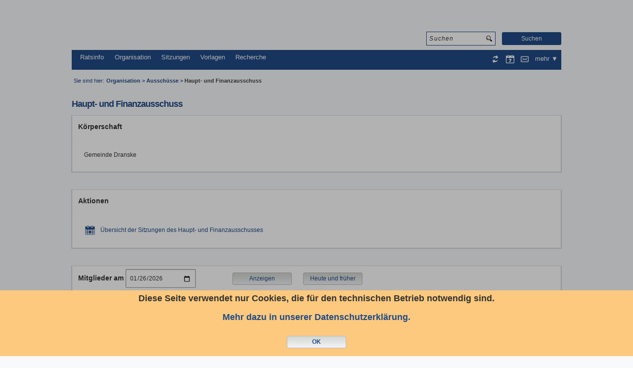

--- FILE ---
content_type: text/html;charset=UTF-8
request_url: https://nordruegen.sitzung-mv.de/public/gr020?0-1.-mgPanel-form-mgTable-table-topToolbars-toolbars-2-headers-4-header-orderByLink&GRLFDNR=16
body_size: 5075
content:

<!DOCTYPE html>
<html xmlns="http://www.w3.org/1999/xhtml" lang="de">
<head>
<meta http-equiv="Content-Type" content="text/html; charset=utf-8"/>
<meta name="viewport" content="width=device-width, initial-scale=1" />
<script type="text/javascript" src="./wicket/resource/org.apache.wicket.resource.JQueryResourceReference/jquery/jquery-3.2.1-ver-3B390F5614B3789CE71FFA5C856AA35E.js"></script>
<script type="text/javascript" src="./wicket/resource/org.apache.wicket.ajax.AbstractDefaultAjaxBehavior/res/js/wicket-ajax-jquery-ver-FEE358C0C81212E2E4480902A2B96139.js"></script>
<script type="text/javascript" >
/*<![CDATA[*/
Wicket.Event.add(window, "domready", function(event) { Wicket.trapFocus('cookieDialog', 'current-focus-trap');;});
/*]]>*/
</script>
<meta name="description" content="ALLRIS net Version 4.1.1 (4110023) - 17.05.2023" /><script type="text/javascript" id="wicket-ajax-base-url">
/*<![CDATA[*/
Wicket.Ajax.baseUrl="gr020?0-1.-mgPanel-form-mgTable-table-topToolbars-toolbars-2-headers-4-header-orderByLink&amp;GRLFDNR=16";
/*]]>*/
</script>
<link rel="stylesheet" type="text/css" href="./wicket/resource/org.apache.wicket.extensions.markup.html.repeater.tree.theme.WindowsTheme/human/theme-ver-EE6558F24414754EB8CB72614CAFCB44.css" />
<script type="text/javascript" src="./wicket/resource/org.apache.wicket.extensions.markup.html.repeater.data.table.filter.FilterForm/wicket-filterform-ver-E5D65EF939527FAFF8A3EF00468F4726.js"></script>
<link rel="stylesheet" type="text/css" href="./wicket/resource/de.allris.net.page.BasePage/css/theme-ver-D1BFCBC8B6A4599098D1C8A9740A19B7.css" />
<script type="text/javascript" src="./wicket/resource/de.allris.net.page.BasePage/javascript/jquery-accessibleMegaMenu-ver-A431D6589E9AEE162F34491F9F03368E.js"></script>
<script type="text/javascript" src="./wicket/resource/de.allris.net.page.BasePage/javascript/trap-focus-ver-8EFC23B9B53727DAAB807D4597987B5D.js"></script>
<link rel="stylesheet" type="text/css" href="./wicket/resource/de.allris.net.page.BasePage/css/styles-ver-E54D4A30BC9EAE848E5162425E977086.css" />
<script type="text/javascript" src="./wicket/resource/de.allris.net.page.BasePage/javascript/allrisnet-ver-30CFB97D99491E9487B69BFC9E9CD152.js"></script>
<script type="text/javascript" >
/*<![CDATA[*/
Wicket.Event.add(window, "domready", function(event) { 
Wicket.Ajax.ajax({"u":"./gr020?0-1.0-mgPanel-form-showMitglied&GRLFDNR=16","m":"POST","c":"showMitglied","f":"id1","sc":"showMitglied","i":"showMitglied--ajax-indicator","e":"click","pd":true});;
Wicket.Ajax.ajax({"u":"./gr020?0-1.0-mgPanel-form-showMitgliedAll&GRLFDNR=16","m":"POST","c":"showMitgliedAll","f":"id1","sc":"showMitgliedAll","i":"showMitgliedAll--ajax-indicator","e":"click","pd":true});;
Wicket.Ajax.ajax({"u":"./gr020?0-1.0-mgPanel-form-mgTable-table-topToolbars-toolbars-2-headers-1-header-orderByLink&GRLFDNR=16","c":"orderByLinkkommunalpolitiker.adresse.name","e":"click","ch":"blocking|a","pd":true});;
Wicket.Ajax.ajax({"u":"./gr020?0-1.0-mgPanel-form-mgTable-table-topToolbars-toolbars-2-headers-2-header-orderByLink&GRLFDNR=16","c":"orderByLinkartMitarbeit.allgemeineBezeichnung","e":"click","ch":"blocking|a","pd":true});;
Wicket.Ajax.ajax({"u":"./gr020?0-1.0-mgPanel-form-mgTable-table-topToolbars-toolbars-2-headers-3-header-orderByLink&GRLFDNR=16","c":"orderByLinkbeginn","e":"click","ch":"blocking|a","pd":true});;
Wicket.Ajax.ajax({"u":"./gr020?0-1.0-mgPanel-form-mgTable-table-topToolbars-toolbars-2-headers-4-header-orderByLink&GRLFDNR=16","c":"orderByLinkende","e":"click","ch":"blocking|a","pd":true});;
var textselectionValue = getTextSelection();
Wicket.Ajax.ajax({"u":"./gr020?0-1.1-menu-linkGroup-1-linkGroupLink&GRLFDNR=16","c":"id2","ep":[{"name":"textselection","value":textselectionValue}],"e":"click"});;
$('.menubar, .iconbar').accessibleMegaMenu({
        /* prefix for generated unique id attributes, which are required 
           to indicate aria-owns, aria-controls and aria-labelledby */
        uuidPrefix: 'accessible-megamenu',

        /* css class used to define the megamenu styling */
        menuClass: 'nav-menu',

        /* css class for a top-level navigation item in the megamenu */
        topNavItemClass: 'nav-item',

        /* css class for a megamenu panel */
        panelClass: 'sub-nav',

        /* css class for a group of items within a megamenu panel */
        panelGroupClass: 'sub-nav-group',

        /* css class for the hover state */
        hoverClass: 'hover',

        /* css class for the focus state */
        focusClass: 'focus',

        /* css class for the open state */
        openClass: 'open'
    }); ;
	$(document).ready(function() { 
		var elem = $('#cookieDialog'); 
		var showCookieMsg = getCookie('allris-cookie-msg'); 
		$(elem).hide();
		if (showCookieMsg === false) { 
			$('<div id="pasteMask"><\/div>').insertAfter($(elem)); 
			$(elem).show();
 		} else $(elem).trigger('trapfocusremove'); 
 		$('#cookieMessageBtn').click(function() {
			setCookie('allris-cookie-msg', 1, 365);
			$(elem).remove(); 
			$('#pasteMask').remove(); 
			$(elem).trigger('trapfocusremove'); 
		});
	});
;
document.getElementById('allris').setAttribute('class', 'gr020 normal');
 if(/MSIE \d|Trident.*rv:/.test(navigator.userAgent)) {
    window.location = 'microsoft-edge:' + window.location;
    setTimeout(function() {
      window.location = 'https://go.microsoft.com/fwlink/?linkid=2135547';
    }, 1);
  };
Wicket.Event.publish(Wicket.Event.Topic.AJAX_HANDLERS_BOUND);
;});
/*]]>*/
</script>
<script type="text/javascript" >
/*<![CDATA[*/
Wicket.Event.add(window, "load", function(event) { 
Wicket.FilterForm.restore('id1focus');;
;});
/*]]>*/
</script>

<title>ALLRIS - Organisation Ausschüsse Haupt- und Finanzausschuss</title>
<link rel="icon" href="favicon.ico" type="image/x-icon"/>
<link rel="shortcut icon" href="favicon.ico" type="image/x-icon"/>
<!--[if IE]>
<script src="http://html5shiv.googlecode.com/svn/trunk/html5.js"></script>
<![endif]-->
</head>
<body>
<div id="allris">
<div id="cookieDialog" class="cookie-message" role="dialog">
<h2 id="cookieConsent">Diese Seite verwendet nur Cookies, die für den technischen Betrieb notwendig sind.</h2>
<div id="datenschutzURL"><a target="_blank" title="zur Datenschutzerklärung" href=" ">Mehr dazu in unserer Datenschutzerkl&auml;rung.</a></div>
<button id="cookieMessageBtn" title="Cookie Hinweis ausblenden">OK</button>
</div>
<ul id="skipLinks"></ul>

<div id="id3" class="dialog-theme-default">

</div>
<div id="id4" class="dialog-theme-default">

</div>
<div>
<div id="top">

<span id="logo" title="ALLRIS 4 - Amt Nord Rügen"></span>
<button id="menuZeigen" aria-label="Menü zeigen"></button>
<button id="menuVerbergen" aria-label="Menü verbergen"></button>
<div id="search">
<form id="searchform" method="post" action="./gr020?0-1.-head-searchform&amp;GRLFDNR=16" aria-label="Suchen"><input type="hidden" name="sectoken" value="cf103e50893da58cd8f8ddf695ca0a50" /><div style="width:0px;height:0px;position:absolute;left:-100px;top:-100px;overflow:hidden" class="hidden-fields"><input type="text" tabindex="-1" autocomplete="off"/><input type="submit" tabindex="-1" name="p::submit" onclick=" var b=document.getElementById('submitSearchButton'); if (b!=null&amp;&amp;b.onclick!=null&amp;&amp;typeof(b.onclick) != 'undefined') {  var r = Wicket.bind(b.onclick, b)(); if (r != false) b.click(); } else { b.click(); };  return false;"  /></div>
<input type="search" class="searchtext searchfield" onchange="highlightAll(this.value);" onkeyup="highlightAll(this.value);" value="" name="searchfield" id="searchfield" placeholder="Suchen" aria-labelledby="submitSearchButton"/>
<input type="submit" class="searchsubmit" value="Suchen" name="p::submit" id="submitSearchButton"/>
</form>
</div>
</div>
</div>
<div>
<div id="navigation">
<nav id="navMenu" class="menubar" tabindex="-1" aria-label="Menüleiste" data-jumplink="Zum Menü">
<ul class="nav-menu" role="menubar">
<li class="nav-item" role="none">
<a class="parent" href="#" role="menuitem">Ratsinfo</a>
<div class="sub-nav">
<ul class="sub-nav-group" role="menu">
<li role="none"><a href="./na010" role="menuitem">Nachrichten</a></li><li role="none"><a href="./app" role="menuitem">App</a></li>
</ul>
</div>
</li><li class="nav-item" role="none">
<a class="parent" href="#" role="menuitem">Organisation</a>
<div class="sub-nav">
<ul class="sub-nav-group" role="menu">
<li role="none"><a href="./gr010?menu=Gemeindevertretung" role="menuitem">Gemeindevertretung</a></li><li role="none"><a href="./gr010?menu=Aussch%C3%BCsse" role="menuitem">Ausschüsse</a></li><li role="none"><a href="./at010" role="menuitem">Ämter</a></li>
</ul>
</div>
</li><li class="nav-item" role="none">
<a class="parent" href="#" role="menuitem">Sitzungen</a>
<div class="sub-nav">
<ul class="sub-nav-group" role="menu">
<li role="none"><a href="./si010" role="menuitem">Kalender</a></li><li role="none"><a href="./si018" role="menuitem">Übersicht</a></li><li role="none"><a href="./do011" role="menuitem">Bekanntmachungen</a></li>
</ul>
</div>
</li><li class="nav-item" role="none">
<a class="parent" href="#" role="menuitem">Vorlagen</a>
<div class="sub-nav">
<ul class="sub-nav-group" role="menu">
<li role="none"><a href="./vo040" role="menuitem">Übersicht</a></li>
</ul>
</div>
</li><li class="nav-item" role="none">
<a class="parent" href="#" role="menuitem">Recherche</a>
<div class="sub-nav">
<ul class="sub-nav-group" role="menu">
<li role="none"><a href="./kp040" role="menuitem">Person</a></li><li role="none"><a href="./tr010" role="menuitem">Volltext</a></li>
</ul>
</div>
</li>
</ul>
</nav>
<nav id="navIcon" class="iconbar" tabindex="-1" aria-label="Symbolleiste" data-jumplink="Zum Symbolmenü">
<ul class="nav-menu" role="menubar">
<li role="none"><a href="./gr020?0-1.-menu-linkGroup-0-linkGroupLink&amp;GRLFDNR=16" role="menuitem" aria-label="Neu laden"><img src="images/available_updatesWhite.svg" alt="Neu laden" role="presentation"/><span class="iconSubtitle">Neu laden</span></a></li><li role="none"><a href="javascript:;" role="menuitem" id="id2" class="termin" aria-label="Wiedervorlage"><img src="images/calendar_outlineWhite.svg" alt="Wiedervorlage" role="presentation"/><span class="iconSubtitle">Wiedervorlage</span></a></li><li role="none"><a href="mailto:?subject=Haupt-%20und%20Finanzausschuss&amp;body=ALLRIS%20net%3A%20https%3A%2F%2Fnordruegen.sitzung-mv.de%2Fpublic%2Fgr020%3FGRLFDNR%3D16" role="menuitem" id="id5" aria-label="Seite versenden"><img src="images/message_outlineWhite.svg" alt="Seite versenden" role="presentation"/><span class="iconSubtitle">Seite versenden</span></a></li>

<li id="more" class="nav-item" role="none">
<a id="mehr" class="parent" href="#" role="menuitem">mehr</a>
<div class="sub-nav">
<ul class="sub-nav-group" role="menu">
<li role="none"><a href="./gr020?GRLFDNR=16&amp;GRLFDNR=16&amp;selfaction=print" role="menuitem" target="_blank"><img src="images/printerWhite.svg" alt=""/><span>Drucken</span></a></li><li role="none"><a href="./selcol" role="menuitem"><img src="images/monitor.svg" alt=""/><span>Anzeigeschema</span></a></li>
</ul>
</div>
</li>


</ul>
</nav>
</div>
</div>
<div>
<div id="subnavi">
<nav id="path" tabindex="-1" aria-label="Sie sind hier" data-jumplink="Zur Brotkrumennavigation">
<ul>
<li>Sie sind hier:<strong><span><span class="wicketExtensionsBreadCrumbBar"><span class="wicketExtensionsBreadCrumbBarCrumb"><span><span></span><a>Organisation</a></span></span><span class="wicketExtensionsBreadCrumbBarCrumb"><span><span aria-hidden="true"> &gt; </span><a href="./gr010?menu=Aussch%C3%BCsse">Ausschüsse</a></span></span><span class="wicketExtensionsBreadCrumbBarCrumb"><span><span aria-hidden="true"> &gt; </span><a class="disable" aria-current="page">Haupt- und Finanzausschuss</a></span></span></span></span></strong> </li>
</ul>
</nav>

</div>
</div>
<main id="pageContent" tabindex="-1" aria-label="Seiteninhalt" data-jumplink="Zum Inhalt">
<div id="readOut">
<div id="id6">
<div class="header">
<h1 class="title">Haupt- und Finanzausschuss</h1>

</div>
</div>


<div id="head">
<div class="titleedPanel" id="id7">
<div class="panelHeading">
<h2 class="inlineHeading">Körperschaft</h2>
</div>
<div>Gemeinde Dranske</div>
</div>

<div id="id8" style="display:none"></div>
</div>
<div class="clear"></div>
<div id="mainContent">
<div class="titleedPanel" id="id9">
<div class="panelHeading">
<h2 class="inlineHeading">Aktionen</h2>
</div>
<ul class="actions"><li>
<a href="./si018?GRLFDNR=16"><img src="images/calender.svg" class="icon" alt="Sitzungsübersicht" style="margin-right: 0.5em;"/>
<span>Übersicht der Sitzungen des Haupt- und Finanzausschusses</span>
</a>
</li>
<li>

</li>
</ul>
</div>
<div>
<span id="ida" role="alert" aria-relevant="additions removals" aria-atomic="true">

</span>
<form id="id1" method="post" action="./gr020?0-1.-mgPanel-form&amp;GRLFDNR=16"><input type="hidden" name="sectoken" value="4a35b80141a31a4cb982d116c0bc619c" />
<div class="titleedPanel">
<div class="panelHeading inputHeading">
<h2 class="inlineHeading">

<label class="dateLabel">Mitglieder am</label>
</h2>
<input type="date" aria-label="Datum auswählen" value="2026-01-26" name="dateTextField" id="showMitgliedDate" class="customDateTextField"/>
<button type="submit" name="showMitglied" id="showMitglied">Anzeigen</button><span style="display:none;" class="wicket-ajax-indicator" id="showMitglied--ajax-indicator"><img src="./wicket/resource/org.apache.wicket.ajax.AbstractDefaultAjaxBehavior/indicator-ver-03CE3DCC84AF110E9DA8699A841E5200.gif" alt=""/></span>
<button type="submit" name="showMitgliedAll" id="showMitgliedAll">Heute und früher</button><span style="display:none;" class="wicket-ajax-indicator" id="showMitgliedAll--ajax-indicator"><img src="./wicket/resource/org.apache.wicket.ajax.AbstractDefaultAjaxBehavior/indicator-ver-03CE3DCC84AF110E9DA8699A841E5200.gif" alt=""/></span>
</div>
<div class="list">
<table id="idb" class="tree-theme-human mgTable">
<table id="idc" class="dataTable captionVisible sortable stickyHeader">
<caption>Mitgliedschaften sortiert nach: Sortiernummern</caption>
<thead>

<tr class="headers">

<th class="wicket_orderNone" scope="col"><a href="./gr020?0-1.-mgPanel-form-mgTable-table-topToolbars-toolbars-2-headers-1-header-orderByLink&amp;GRLFDNR=16" id="orderByLinkkommunalpolitiker.adresse.name" data-simpletooltip-text=" aufsteigend sortieren" class="js-simple-tooltip"><span>Name</span></a></th>

<th class="wicket_orderNone" scope="col"><a href="./gr020?0-1.-mgPanel-form-mgTable-table-topToolbars-toolbars-2-headers-2-header-orderByLink&amp;GRLFDNR=16" id="orderByLinkartMitarbeit.allgemeineBezeichnung" data-simpletooltip-text=" aufsteigend sortieren" class="js-simple-tooltip"><span>Art der Mitarbeit</span></a></th>

<th class="wicket_orderNone" scope="col"><a href="./gr020?0-1.-mgPanel-form-mgTable-table-topToolbars-toolbars-2-headers-3-header-orderByLink&amp;GRLFDNR=16" id="orderByLinkbeginn" data-simpletooltip-text=" aufsteigend sortieren" class="js-simple-tooltip"><span>seit</span></a></th>

<th class="wicket_orderNone" scope="col"><a href="./gr020?0-1.-mgPanel-form-mgTable-table-topToolbars-toolbars-2-headers-4-header-orderByLink&amp;GRLFDNR=16" id="orderByLinkende" data-simpletooltip-text=" aufsteigend sortieren" class="js-simple-tooltip"><span>bis</span></a></th>

<th scope="col"><span>Vertretung</span></th>

</tr>

</thead>
<tbody>
<tr id="ide" class="even">
<td class="gruppe">
<div>Vorsitz</div>
</td><td class="gruppe">
<div></div>
</td><td class="gruppe">
<div></div>
</td><td class="gruppe empty">
<div></div>
</td><td class="gruppe">
<div></div>
</td>
</tr><tr id="idf" class="odd">
<td>
<div>
<a href="./kp020?KPLFDNR=65">Lothar Kuhn</a>
</div>
</td><td>
<div>Vorsitz</div>
</td><td>
<div>27.06.2019</div>
</td><td>
<div></div>
</td><td>
<div></div>
</td>
</tr><tr id="id10" class="even">
<td class="gruppe">
<div>Mitglieder</div>
</td><td class="gruppe">
<div></div>
</td><td class="gruppe">
<div></div>
</td><td class="gruppe empty">
<div></div>
</td><td class="gruppe">
<div></div>
</td>
</tr><tr id="id11" class="odd">
<td>
<div>
<a href="./kp020?KPLFDNR=64">Uwe Ahlers</a>
</div>
</td><td>
<div>Gemeindeverteter</div>
</td><td>
<div>25.07.2024</div>
</td><td>
<div></div>
</td><td>
<div></div>
</td>
</tr><tr id="id12" class="even">
<td>
<div>
<a href="./kp020?KPLFDNR=69">Lothar Dippe</a>
</div>
</td><td>
<div>Gemeindeverteter</div>
</td><td>
<div>27.06.2019</div>
</td><td>
<div></div>
</td><td>
<div></div>
</td>
</tr><tr id="id13" class="odd">
<td>
<div>
<a href="./kp020?KPLFDNR=161">Stefan Heyde</a>
</div>
</td><td>
<div>Gemeindeverteter</div>
</td><td>
<div>25.07.2024</div>
</td><td>
<div></div>
</td><td>
<div></div>
</td>
</tr><tr id="id14" class="even">
<td>
<div>
<a href="./kp020?KPLFDNR=126">Thomas Petzold</a>
</div>
</td><td>
<div>Gemeindeverteter</div>
</td><td>
<div>25.07.2024</div>
</td><td>
<div></div>
</td><td>
<div></div>
</td>
</tr>

</tbody>

</table>
</table>
</div>
</div>
<div style='position: absolute; left: -9999px; width: 1px; height: 1px;' class='hidden-fields'><input type='hidden' name='id1focus' id='id1focus' value=''/><input type='submit'/></div></form>
</div>


</div>
<div class="clear"></div>

</div>

</main>
<div>
<div id="footer">




</div>
</div>
<span class="simpletooltip_container nachoben">
<button id="backToTop" class="js-simple-tooltip" title="nach oben"></button>
</span>
</div>
</body>
</html>

--- FILE ---
content_type: text/css
request_url: https://nordruegen.sitzung-mv.de/public/wicket/resource/de.allris.net.page.BasePage/css/default.css
body_size: 35780
content:
/*
Alle Elemente m�ssen innerhalb des Elements #allris sein. 
Damit werden Konflikte mit den gleich benannten Klassen au�erhalb des AllrisNet Bereiches vermieden.
Responsiveness-Schwellen: 1024px, 850px, 760px, 600px
*/

/**************** Body *********************/
* {
	margin: 0;
	padding: 0;
}

/* apply a natural box layout model to all elements */
*, *:before, *:after {
	-moz-box-sizing: border-box;
	-webkit-box-sizing: border-box;
	box-sizing: border-box;
}

/* Addresses font-family inconsistency between 'textarea' and other form elements. */
html, button, input, select, textarea {
	font-family: verdana, arial, helvetica, sans-serif;
}

/* --------------PLEASE DO NOT ADD #allris CONTAINER BEFORE "html.htmlBackground"-------------- */
html.htmlBackground {
	background-color: #cccccc;
}
/* ----------------------------------------------------------------------------------------- */

/* --------------PLEASE DO NOT ADD #allris CONTAINER BEFORE "html.htmlBackgroundPrint"-------------- */
html.htmlBackgroundPrint {
	background-color: #ffffff;
	pointer-events: none;
}
/* ----------------------------------------------------------------------------------------- */

/* Reverted: applied only on special demands: wcag2.1/1.4.12: Spacing following paragraphs to at least 2 times the font size. ~b.yadav */
/* p {
	margin-bottom:1.5em;
} */
body {
	color: #333;
	font-size: 0.75em; /* 12px */
	margin-bottom: 1.667em; /* 20px; */
	line-height: 1.667em; /* 20px; */
	/* Reverted: applied only on special demands: wcag2.1/1.4.12: Letter spacing (tracking) to at least 0.12 times the font size (0.75*0.12 = 0.09em).
	wcag2.1/1.4.12: Word spacing to at least 0.16 times the font size (0.75*0.16 = 0.12em). ~b.yadav */
	/* 	letter-spacing: 0.12rem;
	word-spacing: 0.16rem; */
}

/* #allris .compFull.roundedBorder .docPart {
	all: initial;
}
 */
input, textarea, option, optgroup, select {
	line-height: 1.667em; /* 20px; */
}

/* To have the same default highlight color on all browsers ~b.yadav */
/*  Safari 6.0.3 Mac*: #B4D5FE
						Chrome 26.0.1410.65 Mac*: #ACCEF7
						Firefox 19.0 Mac*: #B4D5FF
						Chrome 26.0.1410.64 m Windows 8+: #3297FD
						Firefox 20.0.1 Windows 8+: #3399FF
						Safari 5.1.7 Windows 8+: #3298FD
						Internet Explorer 10.0.4 Windows 8+: #3399FF */
/* Changed the "::selection" color to selectize box ".active option" color ~b.yadav */
::selection {
	background-color: #0066cc;
	color: #ffffff;
}

/* @media screen {
	body {
		background: url(../images/bg.gif) repeat-x top;
	}
} */

/*** ALLRIS ***/
#allris {
	margin: 0 auto;
	width: 95%;
	position: relative;
	margin-bottom: 8em;
}

/* -------------------***Very Important*** To keep the default appearance same on all the browsers--------------------- ~b.yadav */
#allris * {
    -webkit-appearance: none;
    -moz-appearance: none;
    appearance: none;
}
/* ----------------------------------------------------------------------------------------------------------------------------- */

@media screen and (min-width: 1024px) {
	#allris {
		width: 990px;
	}
}

/**************** Schnellsprungmarken Navigation *********************/
#allris .skip:focus, #allris .skip:active {
	position: static;
	top: 0;
	left: 0;
}

#allris #skipLinks {
	position: absolute;
	top: 0;
	left: -9999px;
	height: 1px;
	width: 1px;
	z-index: 1000;
	width: 100%;
	margin: 0;
	padding: 0;
	list-style-type: none
}

#allris #skipLinks .skip:focus, #allris #skipLinks .skip:active {
	left: 9999px;
	outline: 0 none;
	position: absolute;
	width: 100%;
	height: auto;
	color: #fff;
	background: #204a87;
	opacity: .75;
	padding: 3px 0;
	text-align: center;
	text-decoration: none
}

/**************** Titelleiste *********************/
#allris #top {
	margin-top: 30px;
	position: relative;
}

#allris #logo {
	width: 51%;
}

#allris.logon h1.titlebar, #allris.logoff h1.titlebar, #allris.passwordforgotten h1.titlebar
	{
	text-align: left;
	margin-top: 0.3em;
	margin-bottom: 5.0em;
	padding-top: 1.5em;
	font-size: 1.17em;
}

/**************** Search *********************/
#allris #search {
	float: right;
	margin-top: 2.083em;
}

#allris #search input.searchtext {
	background: #ffffff url(../images/search.svg) 10em no-repeat;
	border: thin solid #204a87;
	width: 11em;
	font-size: 12px;
	padding: 3px;
	vertical-align: middle;
	background-size: 12px !important;
}

#allris #search input.searchsubmit {
	background: #204a87;
	color: #FFFFFF;
	border: none;
	padding: 3px;
	vertical-align: middle;
	margin-right: 0;
}

@media print {
	#allris .menubar {
		display: none;
	}
}

/**************** Header *********************/
#allris .header {
	clear: both;
	padding: 0px 0px 2px 0px;
	display: block;
	overflow: hidden;
	text-overflow: ellipsis;
}

#allris .header h1, #allris .header h3 {
	font-size: 1.5em; /* 18px; */
	font-weight: bold;
	letter-spacing: -1px;
	color: #204a87;
	white-space: break-spaces;
}

#allris .header p span.subtitle {
	white-space: break-spaces;
}

/**************** Kopf *********************/
#allris #head {
	width: 100%;
	margin: auto;
	float: left;
}

/**************** Kopf links *********************/
@media screen and (min-width: 760px) {
	#allris #headLeft {
		float: left;
		margin: 0px 5px 0px 0px;
		width: 75%;
	}
	#allris #headRight {
		float: right;
		width: 24%;
	}
}

#allris .headLeftInner {
	padding: 10px;
	padding-top: 15px;
}

/**************** Kopf rechts *********************/
#allris .headRightInner {
	padding: 10px;
	padding-top: 15px;
}

/**************** Hauptinhalt *********************/
#allris #mainContent {
	width: 100%;
	margin: auto;
}

/**************** Umrahmter Bereich volle Breite *********************/
#allris .compFull {
	margin-top: 10px;
	margin-bottom: 10px;
	padding: 1em;
	overflow: inherit;
	/* 	Added to position the headers relative to itself but at the same time to behave as static (default),
	so that collapse, expand, Drucker, Email Tooltips can be positioned relative to their parents by setting
	absolute position with positioning attributes.If you add positioning attributes (top,left,bottom or right)
	then it'll no longer behave as static. ~b.yadav */
	position: relative;
}

/**************** Teilnahmebestätigung *********************/
#allris .reservation .compFull {
	background-color: #fdfd86;
}

#allris .present .compFull {
	background-color: #8ae234;
}

#allris .absent .compFull {
	background-color: #babdb6;
}

#allris .compFull form {
	background-color: white;
    padding: 0 1em;
}

/**************** Text *********************/
#allris h3 {
	margin: 10px 0px;
}

#allris h3.collapsedTitle, #allris h3.expandedTitle {
	margin: 0px;
}

#allris h2 a:link, #allris h2 a:visited {
	font-size: 22px;
	color: #333333;
	text-decoration: none;
}

#allris h2 a[href]:active:hover {
	color: #000000;
}

/* Added ".wfactions" --> wraps ".printlink" and ".emaillink" ~b.yadav */
#allris .wfactions {
	float: right;
	margin-right: -0.5em;
	display: flex;
	column-gap: 1em;
}

@media screen and (max-width: 759px) {
	#allris .wfactions {
		margin-top: -0.5em;
	}
}

#allris .spacer {
	border-bottom: thin solid #CCCCCC;
	margin-top: 5px;
	margin-bottom: 5px;
}

#allris h2.search {
	font-weight: lighter;
	font-size: 12px;
	padding-left: 20px;
	font-style: italic;
	background-color: #EFE7CB;
	width: 540px;
	margin: auto;
	padding: 2px 0px 2px 10px;
}

/**************** Entry *********************/
#allris .entry {
	float: left;
	margin-bottom: 10px;
	width: 590px;
}

#allris .entry h2 {
	padding-bottom: 6px;
	line-height: 30px;
}

#allris .entry p {
	padding: 0 0 10px 0;
}

#allris .post {
	padding: 20px;
	text-align: justify;
	margin-bottom: 20px;
	background: url(../images/postee.gif) repeat-x top;
}

#allris .lock {
	padding: 20px;
	text-align: justify;
	margin-bottom: 20px;
	background: url(../images/webclient/lock.svg) 0 50% no-repeat;
	background-size: 11px;
}

#allris .ownlock {
	padding: 20px;
	text-align: justify;
	margin-bottom: 20px;
	background: url(../images/webclient/ownlock.svg) 0 50% no-repeat;
	background-size: 11px;
}

#allris ul.actions {
	list-style: none;
}

#allris .entry ul {
	margin-left: 0px;
	padding: 0 0 0 30px;
	list-style: none;
	padding-left: 10px;
	text-indent: -10px;
}

#allris .entry li {
	margin: 7px 0 8px 10px;
}

#allris .entry ul li:before {
	content: "\00BB \0020";
}

#allris .entry ol {
	padding: 0 0 0 35px;
	margin: 0;
}

#allris .entry ol li {
	margin: 0;
	padding: 0;
}

#allris .lightgray {
	color: #006699;
	font-size: 15px;
	padding-top: 5px;
	padding-bottom: 15px;
}

#allris .meta {
	background-color: #FAF8DA;
	padding: 5px;
	font-size: 12px;
	border: thin dashed #cccccc;
}

#allris .kb1, #allris .kb2 {
	vertical-align: top;
	text-align: left;
	font-weight: bold;
}

/**************** Links *********************/
#allris a:link, #allris a:visited {
	color: #204a87;
	text-decoration: none;
	scroll-margin-top: 4rem;
}

/* �berlagerung zur�cksetzen */
#allris .uebersicht th a:link, #allris .uebersicht th  a:visited,
	#allris .calendar th a:link, #allris .calendar th a:visited {
	color: #fff;
}

#allris a:not(.disable):hover {
	color: #333333;
}

/**************** Navigation *********************/
#allris #navigation {
	clear: both;
	width: 100%;
	position: relative;
	margin: 0px auto;
	top: 6px;
	/* 	padding: 2px; */
	left: 0;
	top: 0;
}

#allris #menu {
	height: 30px;
	list-style: none;
}

/**************** Buttons *********************/
#allris button, #allris input[type=button], #allris input[type=submit],
	#allris input[type=reset], #allris .button, #allris a.button {
	background-color: #d3d7cf;
	border: thin solid #888a85;
	color: #2e3436;
	cursor: pointer;
	background: -webkit-gradient(linear, 0% 0%, 0% 100%, from(#eeeeec),
		to(#d3d7cf));
	background: -webkit-linear-gradient(0% 0%, 0% 100%, from(#eeeeec),
		to(#d3d7cf));
	background: -moz-linear-gradient(center top, #eeeeec, #d3d7cf);
	background: -ms-linear-gradient(top, #eeeeec 0%, #d3d7cf 50%);
	border-radius: 3px;
	-webkit-border-radius: 3px;
	-moz-border-radius: 3px;
	min-height: 2.1em;
	margin: 10px;
	text-decoration: unset;
	
	background: -webkit-gradient(linear, 0% 0%, 0% 100%, from(#d3d7cf), to(#f2f3f8));
	border: thin solid #bbb;
    color: #204a87;
}

#allris .button:active, #allris button:active {
	cursor: progress;
}

#allris .button[disabled] {
	cursor: default;
	color: #555753;
	font-weight: normal;
	border: thin solid #d3d7cf;
	background: -webkit-gradient(linear, 0% 0%, 0% 100%, from(#eeeeec),
		to(#d3d7cf));
	background: -webkit-linear-gradient(0% 0%, 0% 100%, from(#eeeeec),
		to(#d3d7cf));
	background: -moz-linear-gradient(center top, #d3d7cf, #eeeeec);
	background: -ms-linear-gradient(top, #eeeeec 0%, #d3d7cf 50%);
}

#allris em.searchSymbol {
	background: url(../images/search.svg) 50% 50% no-repeat;
	background-size: 11px;
}

#allris em.cancelSymbol {
	background: url(../images/multiply2.svg) 50% 50% no-repeat;
	background-size: 11px;
}

#allris em.symbol {
	background: url(../images/multiply2.svg) 50% 50% no-repeat;
	background-size: 11px;
}

#allris #navmonth a.largeStepBack span, #allris #navmonth a.smallStepBack span,
	#allris #navmonth a.largeStepFwd span, #allris #navmonth a.smallStepFwd span,
	#allris #navmonth a.largeStepBack, #allris #navmonth a.largeStepFwd {
	display: none;
}

#allris #navmonth .button:empty {
	display: none;
}

#allris #navmonth a.largeStepBack, #allris #navmonth a.smallStepBack,
	#allris #navmonth a.largeStepFwd, #allris #navmonth a.smallStepFwd {
	display: inline;
	min-height: 1.667em;
	padding: 4px 10px;
	background-position: center;
	background-size: 11px;
	background-repeat: no-repeat;
	content: " ";
}

#allris #navmonth a.largeStepBack {
	background-image: url(../images/largeStepBack_Blue.svg);
	border-bottom-left-radius: 13px;
    border-top-left-radius: 13px;
}

#allris #navmonth a.smallStepBack {
	background-image: url(../images/smallStepBack_Blue.svg);
	border-bottom-left-radius: 13px;
    border-top-left-radius: 13px;
}

#allris #navmonth a.largeStepFwd {
	background-image: url(../images/largeStepFwd_Blue.svg);
    border-bottom-right-radius: 13px;
    border-top-right-radius: 13px;
}

#allris #navmonth a.smallStepFwd {
	background-image: url(../images/smallStepFwd_Blue.svg);
    border-bottom-right-radius: 13px;
    border-top-right-radius: 13px;
}

#allris em.iconReload {
	background: url(../images/available_updates.svg) 50% 25% no-repeat;
	background-size: 11px;
}

@media screen and (max-width: 759px) {
	#allris #navmonth a.largeStepBack,
	#allris #navmonth a.smallStepBack,
	#allris #navmonth a.largeStepFwd,
	#allris #navmonth a.smallStepFwd {
		padding: 5px 12px;
	}
}

#allris button.headerButton	{
	min-width: 25px;
	margin: 0.2em;
}

#allris button:before {
	float: left;
	width: 1.2em;
	text-align: center;
	font-size: 1.5em;
	box-shadow: 1px 0 0 rgba(0, 0, 0, .5), 2px 0 0 rgba(255, 255, 255, .5);
	pointer-events: none;
}

#allris .save:before {
	color: #047b22;
	/* content: "\2714"; */
	/* According to https://en.wikipedia.org/wiki/Dingbat, U+2714 is an emoji,
	while U+2713 is not. Since the iPhone renders emojis as images, one can't change the color. ~b.yadav */
	content: '\2713';
	font-size: 1.8em;
	width: 1em;
}

/* #allris .cancel:before, #allris .close:before {
	color: #ff0000;
	content: "\2718";        
} */
#allris .transit:before {
	color: #ff8000;
	content: '?';
}

#allris .cancel:before {
	color: #ff0000;
	content: '\2718';
}

/**************** Prozentbalken *********************/
#allris .percentblock-on.gfx {
	height: 10px;
	width: 298px;
	background: url(../images/percent_bg.png);
	padding: 3px 3px 4px;
}

#allris .percentblock-on.gfx .bg {
	display: none;
}

#allris .percentblock-on.gfx .bar {
	height: 10px;
	display: block;
	margin-bottom: -10px;
	background: url(../images/percent_bar.png);
}

#allris .percentblock-on.gfx .value {
	display: block;
	text-indent: 305px;
}

#allris .percentblock-on.nogfx {
	text-align: center;
    border: 0.1px solid #729fcf;
    height: 0.5em;
    margin-top: 1em;
}

#allris .percentblock-on.nogfx .bg {
	display: block;
	margin-bottom: -2em;
	background: #fff;
}

#allris .percentblock-on.nogfx .bar {
	display: block;
	background: #204a87;
	height: 0.4em;
	margin-bottom: -2em;
}

#allris .rangCol div.percentblock-on:focus {
	display: block;
}

#allris #legende .percentblock-on-nogfx-bar-50 {
	display: block;
	background: #204a87;
	height: 0.5em !important;
	width: 5em !important;
	border: 0.1px solid #729fcf;
	margin-left: 0.4em;
	background-image: repeating-linear-gradient(90deg, transparent, transparent 2.5em, rgba(255 , 255, 255, 1) 0px, rgba(255, 255, 255, 1) 5em);
}

#allris #legende .percentblock-on-nogfx-bar-0 {
	display: block;
	height: 0.4em !important;
	width: 4.5em !important;
	border: 0.1px solid #729fcf;
	margin-left: 0.4em;
}
/* #allris .percentblock-on.nogfx .value {
	visibility: hidden;
	display: none;
} */

#allris .percentinline-on {
	background: url(../images/percent_inline_bg.gif) repeat-y 0 50%;
}

#allris .percentinline-on span {
	padding-left: 105px;
	background: url(../images/percent_inline_bar.gif) repeat-y -100px 50%;
}

/**************** Workflow *********************/
#allris #kwdetailsRight {
	width: 59%;
	left: 41%;
	margin: 1em 0;
}

#allris #kwdetailsRight table.workflow {
	margin-top: 0;
	margin-bottom: 1em;
	box-shadow: none;
}

#allris #kwdetailsRight table.workflow td.auftragCol {
	word-break: break-all;
}

/**************** Comments *********************/
#allris .comlabel {
	background: url(../images/comment.gif) left no-repeat;
	font-weight: lighter;
	font-size: 14px;
	padding: 10px 0px 10px 20px;
	margin-top: 10px;
}

#allris .postlabel {
	background: url(../images/comment_new.gif) left no-repeat;
	font-weight: lighter;
	font-size: 14px;
	padding: 10px 0px 10px 20px;
	margin: 10px 0px 10px 0px;
}

#allris .commentlist {
	list-style: none;
}

#allris .tip {
	height: 15px;
	width: 500px;
	display: block;
	margin: 10px 0px 0px 0px;
}

#allris .authorcomment {
	padding: 3px;
	margin: 10px 0px 0px 0px;
}

#allris .commenttext {
	color: #000000;
	padding: 5px 10px 0px 0px;
	margin: 0;
	font-size: 12px;
}

#allris #author, #allris #email, #allris #url {
	width: 35%;
	border: thin solid #cbcbcb;
	font-size: 12px;
	margin-bottom: 0.6em;
	margin-top: 5px;
	padding: 1px 15px 1px 1px;
}

#allris #author {
	background: url(../images/user.png) no-repeat right;
}

#allris #email {
	background: url(../images/email.png) no-repeat right;
}

#allris #url {
	background: url(../images/link.png) no-repeat right;
}

#allris #comment {
	width: 98%;
	border: thin solid #cbcbcb;
	margin-bottom: 0.6em;
	margin-top: 5px;
	padding: 3px;
}

#allris #submit {
	background: #FFFFFF;
	padding: 1px;
	font-size: 12px;
	border-right: thin solid #CCCCCC;
	border-bottom: thin solid #CCCCCC;
	border-left: thin solid #E4E4E4;
	border-top: thin solid #E4E4E4;
}

/**************** Footer *********************/
#allris #footer {
	border-top: thin solid #CCCCCC;
	display: flex;
    flex-direction: row;
    justify-content: center;
    flex-wrap: wrap;
}

#allris #footer .paging_separator {
	margin: 0 1em;
}

/**************** Misc *********************/
#allris acronym, #allris abbr, #allris span.caps {
	cursor: help;
}

#allris acronym, abbr {
	border-bottom: thin dashed #999;
}

#allris blockquote {
	margin: 15px 30px 0 10px;
	padding-left: 20px;
	border-left: thick solid #ddd;
}

#allris blockquote cite {
	margin: 5px 0 0;
	display: block;
}

#allris .center {
	text-align: center;
}

#allris hr {
	display: none;
}

#allris a img {
	border: none;
	vertical-align: middle;
}

#allris .alignright {
	background: url(../images/arrow_right.png) no-repeat right;
	float: right;
	padding-right: 20px;
	margin-right: 20px;
	font-size: 14px;
	font-weight: bold;
}

#allris .alignleft {
	background: url(../images/arrow_left.png) no-repeat left;
	float: left;
	padding-left: 20px;
	margin-left: 20px;
	font-size: 14px;
	font-weight: bold;
}

#allris img.centered {
	display: block;
	margin-left: auto;
	margin-right: auto;
}

#allris img.alignright {
	display: inline;
	margin: 0 0 2px 7px;
	padding: 4px;
}

#allris img.alignleft {
	display: inline;
	margin: 0 7px 2px 0;
	padding: 4px;
}

#allris pre {
/* 	border: thin solid #9a9a9a;
	color: blue;
	margin: 10px;
	padding: 10px;
	background: #f3f2ed; */
	font-family: verdana, arial, helvetica, sans-serif;
}

#allris code {
	font-size: 1.0em;
	color: #000
}

#allris .searchsubmit {
	vertical-align: bottom;
}

#allris table.dataTable, #allris table.calenderView {
	width: 100%;
	font-size: 0.917em; /*11px;*/
	position: relative;
	margin-top: 1.5em;
}

#allris .uebersicht table {
	border-top: 5px;
}

#allris .uebersicht table, #allris .calendar table {
	border-collapse: collapse;
	/* border: thin solid #729fcf; */
	background: #ffffff;
}

#allris tr.linkstretch {
	cursor: pointer;
}

#allris .uebersicht td a.objAnchor, #allris .calendar td a.objAnchor {
	display: inline-block;
}

#allris .uebersicht thead, #allris .calendar thead {
	white-space: nowrap;
	text-align: left;
}

#allris td.time, #allris td.duration, #allris td.tovonr, #allris td.vonr,
#allris td.sinr, #allris td.wodat, #allris td.tonum {
	white-space: nowrap;
}

#allris th.colHide, #allris td.colHide {
	display: none;
}

#allris .uebersicht thead th, #allris .uebersicht tfoot td, #allris .calendar thead th,
#allris .calendar tfoot td {
	border: none;
	background-color: #3465a4;
	color: #fff;
	/* Changed padding from .2em .4em .2em .4em; to padding-left: 0.1em; ~b.yadav */
	padding-left: 0.1em;
	font-weight: normal;
	font-size: small;
}

#allris .list thead th, #allris .list tfoot td {
	padding: .0em .4em;
}

#allris .uebersicht thead th a:link, #allris .uebersicht thead th a:visited,
#allris .calender thead th a:link, #allris .calender thead th a:visited	{
	color: #fff;
	text-decoration: none;
}

#allris .uebersicht thead th a:hover, #allris .calendar thead th a:hover,
#allris .uebersicht tfoot td a:hover, #allris .calendar tfoot td a:hover {
	color: #fcaf3e;
}

#allris .uebersicht tbody th, #allris .calendar tbody th {
	border-right: none;
}

#allris .uebersicht tfoot td, #allris .calendar tfoot td {
	background: #3465a4;
	padding: 0.8em;
	color: #fff;
}

#allris .uebersicht tfoot td a:link, #allris .uebersicht tfoot td a:visited,
#allris .calendar tfoot td a:link, #allris .calendar tfoot td a:visited	{
	color: #fff;
}

#allris .list thead {
	white-space: nowrap;
}

#allris .roundedBorder table.dataTable td.norecords-td {
	padding: 0;
}

#allris .odd {
	background: #F2F3F8;
    border: thin solid #729fcf57;
    border-left: none;
    border-right: none;
}

#allris .calenderView tbody tr {
    border-top: thin solid #729fcf57;
    border-bottom: none;
}

#allris .calenderView .sameday {
	border-top: thin solid transparent;
}
	
#allris.ns058 .beratung, #allris.ns059 .beratung {
	padding: 1em;
	border-top: #204a87 solid;
	box-shadow: 0px -18px 0px 0px #fff;
	margin-top: 1.5em;
}

#allris.ns058 .top, #allris.ns059 .top {
	padding: 1em 3em;
	background: #F2F3F8;
    border: thin solid #729fcf57;
	border-top: none;
    border-bottom: none;
}

#allris.ns058 .topLabel {
	font-weight: bold;
}

#allris.ns058 .top.last, #allris.ns059 .top.last {
    border-bottom: thin solid #729fcf57;
}

#allris .docTable tr.checkout {
	background: #ffaa;
}

#allris .sortHead {
	padding-left: 2px;
}

#allris .wotag {
	text-align: left;
	float: left;
	margin-right: 5px;
}

#allris .wodat {
	text-align: right;
	margin-right: 20px;
}

#allris .sortHead img {
	padding-left: 1px;
}

#allris .filterInput {
	display: block;
	float: left;
	margin-right: 5px;
}

#allris .filterCheckbox {
	display: block;
	float: left;
	background-color: transparent;
	margin: 1px 2px 0px 8px;
}

#allris .firstCol {
	vertical-align: middle;
	text-align: center;
	width: 54px;
	padding: 0px 5px 0px 10px;
}

#allris .uebersicht .headerButton
#allris .uebersicht .pagingArrow, #allris .uebersicht #objPerPage ul,
#allris .uebersicht #navmonth ul ul {
	border: thin solid #cccccc;
	-moz-border-radius: 0.5em;
	-webkit-border-radius: 0.5em;
	-khtml-border-radius: 0.5em;
	border-radius: 0.5em;
	margin-right: 0;
	margin-bottom: 1em;
}

@media screen and (min-width: 760px) {
	#allris .search select, #allris .search .colEntry .selectize-input,
	#allris .search .colEntry3 .selectize-input, #allris .search .colEntry3 input[name*=trsimple],
	#allris .trsearch input, #allris.feeds .selectize-input {
		width: 385px;
		max-width: min(100%, 385px);
	}
	#allris .search label select {
		width: 140px;
	}
	#allris .voverf1, #allris .voverf2, #allris .voverf3 {
		width: 90px;
	}
}

#allris th.textCol {
	width: 50%;
}

#allris table.dataTable thead th, #allris table.dataTable tfoot td {
	text-align: left;
	white-space: nowrap;
	/* 	Added "position: relative;" to position the headers relative to itself but at the same time to behave as static (default),
	so that .wicket_orderDown/Up/None Tooltips can be positioned relative to their parents(headers) by setting
	absolute position with positioning attributes.If you add positioning attributes (top,left,bottom or right) in the parent(headers)
	then it'll no longer behave as static. ~b.yadav */
	position: relative;
}

#allris table.dataTable tbody th, #allris table.dataTable tbody td {
	font-style: normal;
	text-align: left;
	padding: 1em;
}

#allris table.dataTable.calender tbody td {
    padding: 0.8em;
}

#allris .list table.dataTable thead th {
	padding: 0.8em;
}

#allris .list table.dataTable tbody td {
	padding: 0.8em;
}

#allris table.dataTable thead th {
	padding: 1em;
}

#allris table.dataTable.calender thead th {
    padding: 0.4em 0;
    font-size: inherit;
    text-align: center;
}

#allris table.dataTable tfoot td {
	text-align: center;
}

#allris table.hoverRow tbody tr:hover, #allris table.hoverCell tbody td:not(.invalid):hover {
	background-color: #b0bfcf;
}

#allris table.dataTable tbody td.fileSize, #allris table.dataTable tbody td.betrag,
	#allris table.dataTable tfoot td.betrag {
	/* text-align changed from right to left (similar to every column) ~b.yadav */
	text-align: left;
	padding-right: 1em;
	white-space: nowrap;
}

#allris table.dataTable tbody td.betrag>div:after, #allris table.dataTable tfoot td.betrag>span:after {
	content: ' \20AC';
}

#allris table.dataTable tbody td.negativ {
	color: red;
}

#allris table.dataTable tbody tr.korrektur {
	background: #ccc;
}

#allris .noBorder {
	border-right: none;
	border-left: none;
}

#allris .dow, #allris .dom {
	display: inline-block;
	font-weight: bold;
	text-align: left;
	padding: 3px;
	width: 2.2em;
	font-family: monospace;
	font-size: 1.25em;
}

#allris .date, #allris table.dataTable tbody td.duration {
	text-align: center;
}

@media screen and (max-width: 759px) {
	#allris table.dataTable tbody td.duration {
		text-align: left;
	}
}

#allris .date, #allris .time, #allris .tonr {
	white-space: nowrap;
}

#allris td.date, #allris td.time, #allris td.text, #allris td.status {
	padding-top: 6px;
	padding-bottom: 5px;
}

#allris .uebersicht .objAnchorText {
	position: relative;
}

#allris .uebersicht a img {
	padding-top: 1px;
}

#allris .uebersicht .docs {
	white-space: nowrap;
	text-align: right;
}

#allris .uebersicht .status {
	text-align: center;
	padding-left: 3px;
	padding-right: 3px;
}

#allris .clear {
	clear: both;
}

#allris aside {
	margin-bottom: 2px;
}

#allris .noBold {
	font-weight: normal;
}

#allris .paging {
	padding-right: 5px;
	padding-left: 5px;
	display: inline-block;
}

@media screen and (max-width: 759px) {
	#allris .paging {
		display: inline-flex;
		justify-content: center;
    	flex-wrap: wrap;
	}
	#allris #objPerPage {
	    display: inline-block;
	}
}

#allris .paging.info {
    display: inline-flex;
    align-items: baseline;
    padding-right: 0px;
    padding-left: 0px;
}

#allris .paging a {
	margin: 0 0.2em;
	padding: 0 0.2em;
}

#allris .paging button {
	width: auto;
    min-width: auto;
    background: transparent;
    border: none;
    border-radius: 0;
    margin: 0 0.2em;
    padding: 0 0.2em;
    min-height: auto;
    color: #ffffff;
}

#allris .paging button:hover:enabled, #allris .paging a:hover {
    background: #204a87;
    border: none;
    border-radius: 0;
    color: #ffffff;
}

#allris .paging button:focus:hover:enabled {
    background: #204a87;
}

#allris .paging .goto button[disabled]:not(.nav-item) {
	background: #ffffff;
	color: #204a87;
	box-shadow: inset 0px 1px 3px rgb(0 0 0 / 15%), inset 0px 0px 1px 1px #3465a4;
	opacity: 1;
}

#allris .paging .goto button[disabled]:not(.nav-item) span {
	padding: 0.2em;
}

#allris #tablePageNavigation {
	display: inline-block;
}

#allris .pagingArrow {
	position: relative;
	top: 2px;
}

#allris .expcol {
	margin-bottom: 0.3em;
}

#allris.fa050 .expcol img {
	padding-left: 0.5em;
}

#allris .expcol a {
	padding: 0em 0.5em;
	height: 2em;
	width: 2em;
    position: absolute;
    top: 0.5em;
    right: 0.5em;
}

/* ---------- New wish from TK on 11.11.2021 ~b.yadav ----------- */
#allris .expcol a[data-simpletooltip-text *= einblenden] {
    position: absolute;
    top: 1em;
    padding: 1.1em 0 2em 97.5%;
    right: -0.1em;
    margin-top: -1.5%;
    height: 100%;
    width: 100%;
}
/* -------------------------------------------------------------- */

@media screen and (max-width: 759px) {
	#allris .expcol a  {
    	top: -0.3em;
    	right: -0.2em;
	}
	#allris .expcol a[data-simpletooltip-text *= einblenden] {
	    padding: 0.1em 0 2em 95%;
		top: 0;
	}
}
/* -------------------------------------------------------------- */

#allris .roundedBorder {
	border: thin solid #cccccc;
	-moz-border-radius: 0.5em;
	-webkit-border-radius: 0.5em;
	-khtml-border-radius: 0.5em;
	border-radius: 0.5em;
}

#allris .frameHeader {
	height: 10px;
	font-size: 10px;
	font-weight: bold;
}

#allris .frameHeader span, #allris .frameHeader h2 {
	margin-left: 10px;
	padding: 3px 5px;
	background-color: #f3f3f3;
	border-radius: 0.5em;
}

@media screen and (max-width: 759px) {
	#allris .frameHeader {
		height: 20px;
		font-size: 0.917em;
	}
	#allris #headLeft .frameHeader {
		height: 28px;
	}
}

#allris .objAnchor {
	display: inline-block;
	min-width: 18px;
	height: 21px;
	padding: 0px 1px 0px 1px;
	margin: 1px 1px 0px 1px;
	background: #e4e4e4;
	border: thin dashed #bbbbbb;
	-moz-border-radius: 0.5em;
	-webkit-border-radius: 0.5em;
	-khtml-border-radius: 0.5em;
	border-radius: 0.5em;
	font-size: small;
	text-align: center;
	vertical-align: top;
}

#allris .objAnchorText {
	position: relative;
	top: -2px;
}

#allris .objNoAnchor {
	height: 16px;
	padding: 0px 2px 0px 2px;
	margin: 2px 2px 0px 2px;
	font-size: small;
}

#allris .calexp a img {
	vertical-align: middle;
}

#allris .search option {
	white-space: nowrap;
	overflow: hidden;
	text-overflow: ellipsis;
}

#allris div.docPart {
	width: 100%;
	border: thin dashed #cccccc;
	border-radius: 3px;
    padding: 0.5em 0;
}

#allris .compFull.roundedBorder div.docPart {
	border: none;
	padding: 1em;
    overflow: auto;
}

#allris .docPart table, #allris .docPart img {
	float: none !important;
}

#allris .noline {
	border: none;
	margin: 0;
}

#allris .nowrapContent {
	white-space: nowrap;
}

#allris table.dataTable tbody td.colFilVo {
	text-align: center;
}

#allris .toPartHeader {
	font-weight: bold;
	text-decoration: underline;
	padding-bottom: 5px;
}

#allris .toPart {
	width: 970px;
}

#allris .toPart ul {
	list-style-type: none;
	padding-bottom: 4px;
	clear: both;
}

#allris .toPart ul .topnr {
	font-weight: bold;
	white-space: nowrap;
	width: 44px;
	padding-left: 0;
	float: left;
}

#allris .toPart ul .links {
	white-space: nowrap;
	text-align: right;
}

#allris .toPart ul .subject {
	padding: 2px 0px 2px 0px;
	margin: 0px 0px 10px 10px;
	border-bottom: thin solid #cccccc;
}

#allris .toPart ul .subject a {
	color: #2E3436;
}

#allris .toPart ul .subject a:hover, #allris .toPart ul .subjectShort a:hover
	{
	color: #204A87;
}

#allris .toPart ul .noline {
	border: none;
	margin: 0px 0px 0px 10px;
}

#allris .toPart ul li {
	list-style-type: none;
}

#allris .toPart ul .subjectShort {
	margin: 0px 0px 10px 10px;
	float: left;
}

#allris .toPart ul .subjectShort a {
	color: #2E3436;
}

#allris .expandedTitle, #allris .collapsedTitle, #allris .h2Title {
	font-size: 1em;
	font-weight: bold;
}

#allris .collapsedTitle .wfdate, #allris .collapsedTitle .wfstatus {
	font-weight: normal;
}

#allris .tree-theme-human div.tree-subtree {
	margin-left: 18px;
	padding: 0;
}

#allris .tree-theme-human .tree-folder-closed {
	padding-left: 0;
	/* background-image: none; */
}

#allris .tree-theme-human .tree-folder-open {
	padding-left: 0;
	/* background-image: none; */
}

#allris .tree-theme-human .tree-folder-other {
	padding-left: 0;
	/* background-image: none; */
}

#allris .wicket_orderDown::before, #allris .wicket_orderUp::before,
	#allris .wicket_orderNone::before {
	font-family: FontAwesome;
	font-style: normal;
	font-weight: 400;
	speak: none;
	display: inline-block;
	text-decoration: inherit;
	width: 1em;
	margin-right: .2em;
	text-align: center;
	font-variant: normal;
	text-transform: none;
	line-height: 1em;
	margin-left: .2em;
	-webkit-font-smoothing: antialiased;
	-moz-osx-font-smoothing: grayscale;
}

#allris .wicket_orderDown::before {
	content: '\f0dd';
}

#allris .wicket_orderUp::before {
	content: '\f0de';
}

#allris .wicket_orderNone::before {
	content: '\f0dc';
}

#allris .unselectable:not(.active), #allris .inactiv {
	color: inherit;
	background-color: #E8E8E8;
}

/* Better color contrast for selectize dropdown active element (also with Amt levels) ~b.yadav */
#allris .option.inactiv.active, #allris .option.inactiv.active[data-valid]:after,
	#allris option.inactiv.active, #allris option.inactiv.active[data-valid]:after,
	#allris div[class^="option level"][class$="active"], #allris .item.active,
	#allris .item.active a, #allris .option.myoption.active {
	background-color: #0066cc; /* #0066cc:#ffffff = 5.56 :1 */
	color: #ffffff;
}

#allris .item a.remove:hover, #allris .item a.remove:focus, #allris .item.active a.remove
	{
	background-color: #f54000;
	background-color: gray;
	color: #ffffff;
}

#allris .item a.remove:hover {
	border: 0.05px solid black;
	border-left: none;
}

#allris .selectize-control.multi .item:not(.active):hover {
	border: 0.05px solid black;
	background-color: white;
}

#allris .selectize-control.multi .item.active {
	border: 0.05px solid #ffffff;
}

#allris option.inactiv[data-valid]:after, #allris .option[data-valid]:after	{
	content: " (inaktiv: " attr(data-valid) ")";
	font-size: smaller;
}

#allris .option[data-value=""], #allris .item[data-value=""] {
	color: #8f8f8f;
}

#allris .ziel1 {
	padding-left: 1em;
}

#allris .ziel2 {
	padding-left: 2em;
}

#allris .ziel3 {
	padding-left: 3em;
}

#allris .label {
	text-align: left;
	font-weight: bold;
}

#allris label.status {
	text-align: left;
	font-weight: bold;
}

/* ==================================================================== */
/*	Links auf Documente (breite Symbole) */
/* ==================================================================== */
/*	Doc-Link als Button (DocType: (nicht spezifiziert))	*/
#allris a.actionlink, #allris a.doclink, #allris a.attlink, #allris a.verlink,
	#allris a.wflink, #allris a.geolink, #allris a.sitelink, #allris a.dmslink {
	/* Changed from 1.8em to 2.5em ~b.yadav */
	padding-left: 2.5em;
	color: #204a87;
	border: none;
	font-size: 0.917em; /* 11px; */
	background-position: center left;
	background-repeat: no-repeat;
	display: inline-block;
	text-align: left;
	vertical-align: middle;
	text-decoration: none;
	white-space: initial;
}

#allris .actions .headRightInner>li, #allris .documents .headRightInner>li,
	#allris .attachments .headRightInner>li, #allris .workflow .headRightInner>li, #allris .geobezug .headRightInner>li {
	list-style-type: none;
	white-space: nowrap;
	overflow: hidden;
	padding: 3px;
}

#allris .modal-dialog-content .sammelDocLink {
	float: right;
}

#allris img.icon {
	width: 2em;
	height: 2em;
	padding: 0.2em 0em;
}

#allris img.icon.il1 {
	margin-bottom: -0.7em;
}

#allris a.dmslink {
	width: 2em;
	height: 2em;
}

#allris td img.icon {
	width: 2em;
	height: 2em;
	/* 	padding: 0.2em 0em; */
}

#allris img.docSammlung {
	width: 1.8em;
	height: 1.8em;
}

/*	Link als Button (Teildokument)		*/
#allris a.anchor {
	background-image: url(../images/link_doc.svg);
	background-size: 1.8em 1.8em;
}

/*	Link als Button (Workflow)		*/
#allris a.wflink {
	background-image: url(../images/link_wf.svg);
	background-size: 1.8em 1.8em;
}

/*	Link als Button (GeoPosition)		*/
#allris a.geolink {
	background-image: url(../images/map_marker.svg);
	background-size: 1.8em 1.8em;
	margin-left: 0.2em;
}

/*	Doc-Link als Button (DocType: Office-Dokument)	*/
#allris a.odt, #allris a.jpg, #allris a.png,
	#allris a.gif, #allris a.bmp {
	background-image: url(../images/mime/office.svg);
	background-size: 1.8em 1.8em;
}

/*	Doc-Link als Button (DocType: Excel)	*/
#allris a.xls, #allris a.xlsx {
	background-image: url(../images/mime/excel.svg);
	background-size: 1.8em 1.8em;
}

/*	Doc-Link als Button (DocType: Office-Dokument)	*/
#allris a.doc, #allris a.docx {
	background-image: url(../images/mime/word.svg);
	background-size: 1.8em 1.8em;
}

/*	Doc-Link als Button (DocType: PDF-Dokument)		*/
#allris a.pdf {
	background-image: url(../images/mime/pdf.svg);
	background-size: 1.8em 1.8em;
}

/*	Doc-Link als Button (DocType: ALF-Dokument)		*/
#allris a.alf {
	background-image: url(../images/mime/alf.svg);
	background-size: 1.8em 1.8em;
}

/*	Doc-Link als Button (DocType: PPT-Dokument)		*/
#allris a.ppt, #allris a.pptx {
	background-image: url(../images/mime/powerpoint.svg);
	background-size: 1.8em 1.8em;
}

/*	Doc-Link als Button (DocType: zip-Dokument)		*/
#allris a.zip {
	background-image: url(../images/mime/zip.svg);
	background-size: 1.8em 1.8em;
}

/*	Doc-Link als Button (DocType: xml-Dokument)		*/
#allris a.xml {
	background-image: url(../images/mime/xml.svg);
	background-size: 1.8em 1.8em;
}

#allris a.pdf.annot {
	background-image: url(../images/mime/pdf_annot.svg);
	background-size: 1.8em 1.8em;
}

/*	Doc-Link als Button (DocType: RTF-Dokument)	*/
#allris a.rtf {
	background-image: url(../images/mime/rtf.svg);
	background-size: 1.8em 1.8em;
}

/*	Doc-Link als Button (DocType: TIF-Dokument)	*/
#allris a.tif {
	background-image: url(../images/mime/tif.svg);
	background-size: 1.8em 1.8em;
}

#allris a.doccreate {
	background-image: url(../images/webclient/document_new.svg);
	background-size: 1.8em 1.8em;
}

#allris a.docrefresh {
	background-image: url(../images/webclient/document_refresh.svg);
	background-size: 1.8em 1.8em;
}

#allris a.docdelete {
	background-image: url(../images/webclient/document_delete.svg);
	background-size: 1.8em 1.8em;
}

#allris a.actionlink.submit {
	background-image: url(../images/webclient/send_file.svg);
	background-size: 1.8em 1.8em;
}

#allris a.actionlink.wslink {
	background-image: url(../images/open_in_client.svg);
	background-size: 1.8em 1.8em;
}

#allris a.actionlink.delete {
	background-image: url(../images/webclient/delete.svg);
	background-size: 1.8em 1.8em;
}

#allris a.actionlink.copy {
	background-image: url(../images/webclient/copy.svg);
	background-size: 1.8em 1.8em;
}

#allris a.actionlink.accept {
	background-image: url(../images/webclient/ok.svg);
	background-size: 1.8em 1.8em;
}

#allris a.actionlink.reject {
	background-image: url(../images/webclient/cancel.svg);
	background-size: 1.8em 1.8em;
}

#allris a.actionlink.konferenz {
	background-image: url(../images/webclient/video_call.svg);
	background-size: 1.8em 1.8em;
}

#allris a.actionlink.vote {
	background-image: url(../images/webclient/checked_checkbox.svg);
	background-size: 1.8em 1.8em;
}

#allris a.actionlink.dms, #allris a.dmslink {
	background-image: url(../images/mime/dms.svg);
	background-size: 1.8em 1.8em;
}

#allris a.actionlink.termin {
	background-image: url(../images/calender.svg);
	background-size: 1.8em 1.8em;
}

#allris a.actionlink.antrag {
	background-image: url(../images/webclient/send_file.svg);
	background-size: 1.8em 1.8em;
}

#allris a.actionlink.external {
	background-image: url(../images/webclient/external_link.svg);
	background-size: 1.8em 1.8em;
}

#allris a.aktenmappe_indiv {
	background-image: url(../images/briefcase.svg);
	background-size: 1.8em 1.8em;
}

#allris a.SI019 {
	background-image: url(../images/conference.svg);
	background-size: 1.8em 1.8em;
}

#allris a.TO035 {
	background-image: url(../images/checklist.svg);
	background-size: 1.8em 1.8em;
}

/* Sitzungskalender (mehrt�gige Sitzungen) */
#allris.si010 .continued .textCol div a::after,
#allris.ap010 .continued .textCol div a::after {
	content: " (Fortsetzung) ";
	color: gray;
	font-weight: normal;
}

#allris.si010 .textCol div a[data-multidaynr]::after,
#allris.ap010 .textCol div a[data-multidaynr]::after {
	content: ' (' attr(data-multidaynr) ')';
	color: gray;
	font-weight: normal;
}

#allris.si010 .continued .textCol div a[data-multidaynr]::after,
#allris.ap010 .continued .textCol div a[data-multidaynr]::after {
	content: ' (Fortsetzung zu ' attr(data-multidaynr) ')';
	color: gray;
	font-weight: normal;
}

#allris .calenderView tbody tr.sameSitzung, #allris .calenderView tbody tr.sameSitzung:hover {
    background-color: #ffffc6;
/*     background-color: lightgray; */
    border: 1px double rgb(32, 74, 135);
}

#allris .calenderView tbody tr.sameSitzung *, #allris .calenderView tbody tr.sameSitzung:hover * {
    color: #204a87 !important;
}

#allris .calenderView tbody tr.sameSitzung.today-sides td:first-child span, #allris .calenderView tbody tr.sameSitzung.today-sides:hover td:first-child span {
    border: thin solid #ef2929;
}

#allris .calenderView tbody tr.sameSitzung.today-sides td:first-child span.dow, #allris .calenderView tbody tr.sameSitzung.today-sides:hover td:first-child span.dow {
    border-right: none;
}

#allris .calenderView tbody tr.sameSitzung.today-sides td:first-child span.dom, #allris .calenderView tbody tr.sameSitzung.today-sides:hover td:first-child span.dom {
    border-left: none;
}

#allris.si010 .continued .lfrist div,
	#allris.si010 .continued .efrist div, #allris.si010 .continued .dfrist div,
	#allris.si010 .continued .raum div, #allris.si010 .continued .toLink div,
	#allris.si010 .continued .fertig div, #allris.si010 .continued .tstat div,
	#allris.ap010 .continued .time div,	#allris.ap010 .continued .tstat div {
	visibility: hidden;
	color: transparent;
}

#allris .row {
	display: inline-block;
	width: 100%;
	margin: 0;
}

/* VO-Kopf */
#allris .headLeftInner .row {
	overflow: hidden;
	padding: 3px;
	/* Horizontaler Platz zwischen den Zeilen, besser mit Fokus */
	padding-bottom: 6px;
}

#allris .colTitle, #allris .colEntry, #allris .colEntry3 {
	float: left;
}

#allris .colTitle {
	/* min-width: 18%; */
	/* Added padding to create space between date selectize and date input box ~b.yadav */
	padding-right: 2em;
	min-width: 25%;
	max-width: 25%;
}

#allris .workflow .colTitle {
	min-width: 20%;
}

#allris .toBa .colTitle {
	min-width: 14.4%;
}

#allris .colEntry {
	/* 	min-width: 32%;
	max-width: 32%; */
	min-width: 25%;
	max-width: 25%;
}

#allris .colTitle.wfstatus {
	max-width: 30%;
}

#allris .colEntry.wfstatus {
	max-width: -webkit-fill-available;
	max-width: -moz-available;
	max-width: -o-available;
   	max-width: -ms-available;
}

#allris .colEntry3 {
	/* 	max-width: 82%; */
	/* 	min-width: 75%; */
	max-width: 75%;
}

#allris .workflow .colEntry3 {
	max-width: 65%;
}

/* ------colTitle, colEntry3, colEntry for headLeft block (vo020) ~b.yadav------ */
@media screen and (min-width: 851px) {
	#allris #headLeft .colTitle {
		min-width: 20%;
		word-break: break-word;
		padding-right: 1em;
	}
	#allris #headLeft .colEntry3 {
		min-width: auto;
		max-width: 78%;
	}
	#allris #headLeft .colEntry {
		min-width: 30%;
		max-width: 30%;
		word-break: break-word;
	}
	#allris #headLeft .colEntry4 {
		margin-left: 20%;
	}
}

@media screen and (max-width: 850px) {
	#allris #headLeft .colEntry3 {
		min-width: auto;
	}
}

@media screen and (max-width: 759px) {
	#allris #headLeft .colEntry3.tree-theme-human {
		min-width: 100%;
	}
}

/* ----------------------------------------------------------------------------- */
#allris .vofristhint {
	font-style: italic;
}

#allris .nachtrag {
	border-left: thick solid #335511;
}

/* #allris .selected.nachtrag {
	border-left: thick solid #335511;
	box-shadow: inset 1px 0px 0px 0px #000000, inset 6px 0px 0px 0px #950f3b;
} */

#allris .nachtrag.unauth {
	/* border-left: thick solid #7A1E8A; */
    border-left-style: dotted;
}

/* #allris .selected.nachtrag.unauth {
	border-left: thick solid #7A1E8A;
	box-shadow: inset 1px 0px 0px 0px #000000, inset 6px 0px 0px 0px #950f3b;
} */

@media screen and (max-width: 850px) {
	/* Anpassung TO,VO-Kopf */
	#allris .colEntry, #allris .colEntry.wfstatus {
		/* 		min-width: 78%;
		max-width: 78%; */
		min-width: 70%;
		max-width: 70%;
	}
	#allris .colEntry3 {
		max-width: 70%;
	}
	#allris .workflow .colEntry3 {
		max-width: 65%;
	}
	#allris .colTitle, #allris .colTitle.wfstatus {
		width: auto;
		padding-right: 0.5em;
	}
	#allris .colTitle.wfstatus {
		min-width: 30%;
	}
	#allris .compFull.roundedBorder .colEntry.wfstatusBefore {
		min-width: 60%;
	}
	#allris .compFull.roundedBorder .colTitle.wfstatus {
		min-width: 25%;
   		max-width: 25%;
	}
}

@media screen and (min-width: 851px) and (max-width: 990px) {
	#allris .colTitle.wfstatus {
		padding-right: 0.5em;
	}
	#allris .colEntry.wfstatus {
	    max-width: 40%;
	}
}
/* Hervorhebung von "heute" im Kalender */
#allris .calenderView .today-sides {
	border-left: 1px solid #ef2929;
	border-right: 1px solid #ef2929;
}

#allris .calenderView .today-top {
	border-top: 1px solid #ef2929;
}

#allris .calenderView tr.today-sides:last-child {
	border-bottom: 1px solid #ef2929;
}

#allris .child {
	background: #b0bfcf;
}

#allris .vertreter {
	
}

#allris .abwesend {
	color: #888;
}

#allris .nameCol.abwesend {
	text-decoration: line-through;
}

#allris.to010 .numodd {
	background: #E3E9F2;
/* 	border: none; */
/*     border-top: 10px solid white; */
}

#allris.to010 .numodd.unumodd, #allris.to010 .numodd.unumodd.uunumeven, #allris.to010 .numodd.unumodd.uunumodd {
	background: #f7f7fc;
}

#allris.to010 .numodd.unumeven, #allris.to010 .numodd.unumeven.uunumeven, #allris.to010 .numodd.unumeven.uunumod {
	background: #f7f7fc;
}

#allris.to010 .numeven {
	background: #E3E9F2;
/* 	border: none;
    border-top: 10px solid white; */
}

#allris.to010 .numeven.unumeven, #allris.to010 .numeven.unumodd {
    background: #f7f7fc;
}

#allris.to010 .uunumeven, #allris.to010 .uunumodd {
    background: #f7f7fc;
	border: none;
}

@media screen and (max-width: 759px) {
	#allris.to010 .numodd.unumeven, #allris.to010 .numodd.unumodd,
	#allris.to010 .numeven.unumeven, #allris.to010 .numeven.unumodd,
	#allris.to010 .uunumeven.numeven.unumeven, #allris.to010 .uunumeven.numeven.unumodd,
	#allris.to010 .uunumodd.numeven.unumeven, #allris.to010 .uunumodd.numeven.unumodd {
	    border: 1px solid #ccc;
        padding-left: 2em;
        border-top: none;
	}
}

#allris.to010 .numeven td,
#allris.to010 .numodd td,
#allris.to010 .unumeven td,
#allris.to010 .unumodd td,
#allris.to010 .uunumeven td,
#allris.to010 .uunumodd td {
	vertical-align: middle;
}

#allris.to010 .unumodd td.tobetreff, #allris.to010 .unumodd td.tonr,
#allris.to010 .unumeven td.tobetreff, #allris.to010 .unumeven td.tonr {
	padding-left: 2.5em;
}

/* Link �ber die ganze Zelle ausdehnen, Achtung mit datelinks in der Zelle */
#allris.to010 td.tobetreff a.tooltipProvider {
	display: block;
	height: 100%;
	width: 100%;
}

/* #allris.to010 .uunumodd td.tobetreff, #allris.to010 .uunumodd td.tonr,
#allris.to010 .uunumeven td.tobetreff, #allris.to010 .uunumeven td.tonr	{
	padding-left: 6em;
} */

#allris.to010 .uunumodd td.tonr,
#allris.to010 .uunumeven td.tonr {
	padding-left: 4.5em;
	padding-right: 0;
}

#allris .beratung, #allris .gruppe, #allris .trenn, #allris .hierarchy {
	/* box-shadow: 0px -10px 0px 0px #fff; */
	color: #204a87;
	background: #cedae8;
	font-weight: bold;
/* 	border-bottom: none; */
}

@media screen and (max-width: 759px) {
	#allris tr:not(.beratung):not(.gruppe):not(.trenn):not(.hierarchy):not(.navigation) {
		padding-bottom: 10px;
	}
}

#allris td.tofrei div, #allris td.tobahint div,
#allris #legende .baimportant, #allris #legende .notreleased {
	/* visibility: hidden; */
	color: transparent;
}

#allris td.tofrei div.notreleased::before, #allris td.tobahint div.baimportant::before,
#allris #legende .baimportant::before, #allris td.tobahint div.wfimportant::before,
#allris #legende .wfimportant::before, #allris #legende .notreleased::before {
	font-family: FontAwesome;
	font-style: normal;
	/* width: 1em; */
	font-size: 1.2em;
	-webkit-font-smoothing: antialiased;
	-moz-osx-font-smoothing: grayscale;
	/* display: inline-block;  IE: https://stackoverflow.com/questions/27875232/ie-crossing-out-pseudo-element-css */
	/* visibility: visible; */
	color: #204a87;
}

#allris td.tofrei .notreleased::before,
#allris #legende .notreleased::before {
	content: "\f129";
}

#allris td.tobahint .baimportant::before,
#allris #legende .baimportant::before {
	content: "\f12a";
}

#allris td.tobahint .wfimportant::before,
#allris #legende .wfimportant::before {
	content: "\f12a";
}

#allris #legende .notreleased, 
#allris #legende .baimportant,
#allris #legende .wfimportant {
	font-size: 1em;
    padding: 0.1em 0.7em;
    display: inherit;
}

#allris tr.beratung td {
	background: lightgray;
}

#allris .gemeinsam:not(.active) {
	background-color: #b0c4d9;
}

#allris .myoption {
	background-color: rgb(209, 223, 239);
}

#allris .dringlich:not(.active) {
	background-color: #fcaf3e;
}

#allris .fristgone:not(.active) {
	background-color: #ccc;
}

#allris .gruppe.soll {
	font-style: italic;
}

#allris .gruppe.ist.gone {
	font-weight: normal;
	background-color: #ccc;
}

#allris .grPaSelect option[disabled] {
	font-weight: bold;
	background-color: #ccc;
}

/* Aktiver Top */
#allris .selected, #allris .gruppe .selected {
/* 	background-color: #950F3B;
	color: white !important; */
	/* border-left: thick solid #950F3B; */
/*     border: 1px solid #ef2929 !important; */
    box-shadow: 0 0 0px 1px #ef2929;
}

#allris #dmsNavigatorFrame table.fileList tr.selected {
	box-shadow: 0 0 0px 1px #ef2929;
    border: 1px solid #ef2929 !important;
}

#allris #dmsNavigatorFrame table.fileList tr.odd.selected {
	box-shadow: none;
}

#allris #dmsNavigatorFrame table.fileList tr.selected:hover {
	color: inherit !important;
}

#allris #dmsNavigatorFrame table.fileList tr.file {
	cursor: not-allowed;
	pointer-events: none;
}

#allris table.dataTable tbody tr.deleted td, #allris table.dataTable tbody tr.deleted td a {
	font-style: italic;
	text-decoration: line-through;
}

#allris table>caption {
	color: transparent;
	margin: -1.5em 0;
}

#allris #dmsNavigatorFrame table>caption {
	margin: -0.5em 0;
}

#allris table:not(.captionVisible.sortable)>caption::selection {
	background-color: transparent;
}

#allris table.captionVisible.sortable>caption {
	margin: 5px;
	color: #333;
}

#allris .calendar .holiday, #allris .calendar tr.sat, #allris .calendar .freeholiday {
	background-color: #b0c4d9;
}

#allris .calendar tr.sun {
	background-color: #204a87;
}

#allris .calendar tr.sun:not(:hover) td.edit a img {
	background: url(images/webclient/edit_white.svg) no-repeat 0 50%;
    background-size: 1.5em;
    padding-left: 2em;
    background-color: currentColor;
}

#allris .calendar tr.sun:not(:hover) td.calexp a img {
	background: url(images/outlook_logo.svg) no-repeat 0 50%;
    background-size: 1.8em;
    padding-left: 2em;
    background-color: currentColor;
}

#allris table.dataTable.calender th.sat, #allris table.dataTable.calender th.sun,
#allris table.dataTable.calender th.holiday, #allris table.dataTable.calender th.freeholiday {
    background-color: #204a87;
}

#allris table.dataTable.calender td.sat, #allris table.dataTable.calender td.sun,
#allris table.dataTable.calender td.holiday, #allris table.dataTable.calender td.freeholiday {
    background-color: #3b60950f;
}

#allris .calendar .mark2 {
	background-color: #8AE234 !important;
}

#allris .calendar .mark2 a {
	color: #204a87;
}

#allris .calendar .mark2:hover a,  #allris .calendar .mark2 a:hover {
	color: #204a87;
}

#allris .calendar .invalid {
	background-image: repeating-linear-gradient(0deg, #E2E3E8, #E2E3E8 2px, transparent 2px,
		transparent 10px);
	cursor: not-allowed;
}

#allris .calendar .sun .textCol a:link, #allris .calendar .sun .textCol a:visited {
	color: #ffffff;
}

#allris .calendar .sun td {
	color: #ffffff;
}

#allris .calendar tr:hover td {
	color: black;
}

#allris p.logonhint {
	color: #3465a4;
	/* width: 51%; */
}

#allris #pwdForgot {
	margin-top: 10px;
	display: inline-block;
}

#allris div.feedbackPanel {
/* 	color: #00529B; */
	list-style-type: none;
	margin-bottom: 1em;
}

#allris div.feedbackPanel div {
	display: flex;
}

#allris div.feedbackPanel div span {
    display: flex;
    align-items: baseline;
    white-space: pre-line;
}

#allris div.feedbackPanelINFO {
	color: #00529B;
	background-color: #BDE5F8;
}

#allris div.feedbackPanelWARNING {
	color: #7A4A00;
	background-color: #FEEFB3;
}

#allris div.feedbackPanelERROR {
	color: #A80009;
	background-color: #FFD2D2;
}

#allris div.feedbackPanelSUCCESS {
	color: #44770E;
	background-color: #DFF2BF;
}

#allris .fas, #allris div.feedbackPanel div>span::before {
	font-family: FontAwesome;
	font-style: normal;
	font-weight: 400;
	speak: none;
	display: inline-block;
	text-decoration: inherit;
	width: 1em;
	margin-right: 0.5em;
	text-align: center;
	font-variant: normal;
	text-transform: none;
	line-height: 1em;
	margin-left: .2em;
	-webkit-font-smoothing: antialiased;
	-moz-osx-font-smoothing: grayscale
}

#allris div.feedbackPanelINFO>span::before {
	content: "\f05a";
}

#allris div.feedbackPanelSUCCESS>span::before {
	content: "\f00c";
}

#allris div.feedbackPanelERROR>span::before {
	content: "\f057";
}

#allris div.feedbackPanelWARNING>span::before {
	content: "\f071";
}

#allris .titlebar {
	margin-top: 3.0em;
	margin-bottom: 2.0em;
}

#allris .colalign header {
	margin: 0 0 20px 0;
}

#allris .colalign header div {
	font-size: 90%;
	color: #999;
}

#allris .colalign header h2 {
	margin: 0 0 5px 0;
}

#allris fieldset {
	background: white;
	border: thin solid #ccc;
	-moz-border-radius: 1em;
	-webkit-border-radius: 1em;
	-khtml-border-radius: 1em;
	border-radius: 1em;
	margin: 5px 0px;
}

#allris legend {
	color: #757575;
	font-weight: bold;
}

#allris fieldset legend {
	font-size: 10px;
	padding: 0px 5px;
	background-color: rgb(248, 249, 250);
	border-radius: 0.5em;
}

#allris .colalign fieldset:focus-within {
	border-color: #dfac20;
	background: #fffbf0;
}

#allris .colalign fieldset:focus-within legend {
	color: black;
	background: white;
	border-bottom-color: #dfac20;
	border: thin solid #dfac20;
}

#allris .search fieldset {
	border: none;
	box-shadow: none;
	padding: 0px;
	margin: 0px; 
}

#allris .colalign .search fieldset:focus-within {
	border: none;
	background: #ffffff;
}

#allris .search legend {
	color: #333;
	border-top-left-radius: 0.3em;
    border-top-right-radius: 0.3em;
    width: -webkit-fill-available;
    width: -moz-available;
    width: -o-available;
    width: -ms-available;
    padding: 1em;
    padding-left: 0.8em;
    margin-left: -1em;
    margin-right: -1em;
    margin-bottom: 1em;
    background: #f3f3f3;
    box-shadow: 0px -1px 1px 1px rgb(0 0 0 / 5%);
/*  color: #204a87;
    font-size: 1.2em; */
}

#allris .colalign fieldset:focus-within .search fieldset legend {
	border: none;
	background: #f3f3f3;
}

@media screen and (max-width: 759px) {
	#allris .search legend {
		padding-left: 1em;
	}
}

#allris .searchFilters .search, #allris .searchFilters .trsearch fieldset {
	margin-top: -1.2em;
}

#allris .searchFilters .trsearch {
	margin-top: 0;
}

#allris .modal-dialog-content .formstretch {
	width: 100%;
}

#allris .modal-dialog-content .formstretch.file-input {
	width: 90%;
}

#allris .formstretch {
	width: 75%;
	display: inline-block;
}

#allris div.formrow {
	clear: both;
	overflow: inherit; /* Probleme mit Selectize-Comboboxen auf Vo050 */
	padding: 10px 0px;
	position: relative;
}

#allris div.buttonbar {
	overflow: hidden; /* Probleme mit Buttons auf Vo050 */
}

#allris div.formrow>label {
	width: 25%;
	float: left;
	padding-right: 5px;
	padding-top: 8px;
	padding-bottom: 8px;
}

#allris div.formrow>div, #allris div.formrow.checks {
	width: 75%;
	float: right;
	margin-bottom: auto;
}

#allris div.formrow>label#radioGroupLabel {
	padding-top: 0;
}

#allris input:required:invalid, #allris textarea:required:invalid,
	#allris select:required:invalid, #allris .selectize-control.required .selectize-input.not-full {
	background-color: #ffffcc !important;
}

#allris label.required-field::after {
	content: "*";
	font-weight: bold;
	color: #f00;
	display: inline-block;
}

/**
 * style input elements that have focus state
 */
#allris .selectize-input:hover, #allris .roundedBorder .selectize-input:hover, #allris input:not([type=button]):not([type=submit]):not([type=reset]):not([type=image]):not([type=checkbox]):hover:enabled,
	#allris .selectize-input.selectizeControlHover, #allris .roundedBorder .selectize-input.selectizeControlHover,
	#allris input[type=date]:hover:enabled,
	#allris input[type=datetime-local]:hover:enabled, #allris input[type=number]:hover:enabled,
	#allris #search input[type=search]:hover:enabled, #allris input[type=time]:hover:enabled,
	#allris input[type=url]:hover:enabled, #allris textarea:hover:enabled,
	#allris select:hover:enabled, #allris input[type=text]:hover:enabled,
	#allris input[type=file]:hover:enabled, #allris #fileUpload.is-active:enabled {
	background-color: #eeeeee;
	box-shadow: inset 1px 1px 3px rgb(0 0 0 / 50%), inset 0px 0px 1px 1px #656c6a;
}

#allris button:focus, #allris input[type=button]:focus, #allris input[type=submit]:focus,
	#allris input[type=reset]:focus, #allris input[type=checkbox]:focus, #allris input[type=radio]:focus, 
	#allris input[type=text]:focus, #allris input[type=date]:focus, #allris input[type=datetime-local]:focus,
	#allris input[type=number]:focus, #allris #search input[type=search]:focus,
	#allris input[type=time]:focus, #allris input[type=url]:focus, #allris input[type=email]:focus,
	#allris input[type=password]:focus, #allris textarea:focus, #allris select:focus,
	#allris a:focus, #allris .selectize-input.focus, #allris .roundedBorder .selectize-input.focus,
	#allris input[type=file]:focus, #allris span[tabindex="0"]:focus, #allris div[tabindex="0"]:focus,
	#allris th label:focus, #allris th a label:focus, #allris th a span:focus, #allris td img:focus,
	#allris img:focus, #allris #actions li a:focus, #allris #cookie-message p:focus, #allris input[type=image]:focus,
	#allris .addShortFocus {
	/* Adds a white border around the button, along with a blue glow. The white and blue have a color contrast ratio of at least 3:1, which means this will work against any background color. */
	box-shadow: 0 0 0 1px #ffffff, 0 0 2px 3px #3a97f9;
	/* NOTE: box-shadow is invisible in Windows high-contrast mode, so we need to add a transparent outline, which actually does show up in high-contrast mode. */
	outline: 2px dotted transparent;
	outline-offset: 2px;
	display: inline-block;
}

#allris .selectize-input .item.placeholder,
#allris .selectize-dropdown-content .placeholder,
#allris .selectize-input>input[placeholder]:not([aria-activedescendant]){
	color: #333;
	font-style: italic;
	letter-spacing: 0.1em;
    padding-left: 0.2em;
}

#allris .selectize-dropdown-content .placeholder {
	padding-left: 8px;
}

#allris .selectize-dropdown-content .placeholder.active {
	color: white;
}

#allris ::-webkit-input-placeholder {
	color: #333;
	font-style: italic;
	letter-spacing: 0.1em;
    padding-left: 0.2em;
}

/* -------  Browser placeholder: Always separate. If combined in one code block, they will not work ~b.yadav ------- */
#allris :hover::-webkit-input-placeholder {
	/* color: #545454; */
}

#allris :focus::-webkit-input-placeholder {
	color: transparent;
}

#allris ::-moz-placeholder {
	color: #333;
	font-style: italic;
	letter-spacing: 0.1em;
    padding-left: 0.2em;
}

#allris :hover::-moz-placeholder {
	/* color: #545454; */
}

#allris :focus::-moz-placeholder {
	color: transparent;
}

#allris :-ms-input-placeholder {
	color: #333;
	font-style: italic;
	letter-spacing: 0.1em;
    padding-left: 0.2em;
}

#allris :hover:-ms-input-placeholder {
	/* color: #545454; */
}

#allris :focus:-ms-input-placeholder {
	color: transparent;
}
/* ------------------------------------------------------------------------------------------------------------------ */
#allris a.button {
	padding-top: 1px;
	height: 24px;
	width: 100px;
	display: inline-block;
	text-align: center;
}

#allris .selectize-input.focus, #allris .selectize-input.focus:hover,
	#allris input:not([type=radio]):focus:hover, #allris input[type=checkbox]:focus:hover,
	#allris input[type=date]:focus:hover, #allris input[type=datetime-local]:focus:hover,
	#allris input[type=number]:focus:hover, #allris #search input[type=search]:focus:hover,
	#allris input[type=time]:focus:hover, #allris input[type=url]:focus:hover,
	#allris textarea:focus:hover, #allris select:focus:hover, #allris input[type=text]:focus:hover,
	#allris input[type=file]:focus:hover {
	box-shadow: 0 0 0 1px #ffffff, 0 0 2px 3px #3a97f9;
	background-color: white;
}

#allris button:hover:enabled, #allris input[type=button]:hover:enabled,
	#allris input[type=submit]:hover:enabled, #allris input[type=reset]:hover:enabled,
	#allris .button:hover:enabled, #allris a.button:hover,
	#allris button:focus:enabled, #allris input[type=button]:focus:enabled,
	#allris input[type=submit]:focus:enabled, #allris input[type=reset]:focus:enabled,
	#allris .button:focus:enabled, #allris a.button:focus {
	/* color: black; */
	background: linear-gradient(#babdb6, #eeeeec);
	/* border: 1px solid black; */
	border-radius: 3px;
	
	background: linear-gradient(#eeeeec, #eeeeec);
    font-weight: bold;
}

#allris a.w_close:hover, #allris a.w_close:focus {
	background-color: #f54000;
}

#allris input[type=button], #allris input[type=submit], #allris input[type=reset],
	#allris button {
	min-width: 120px;
	line-height: inherit;
}

#allris .statusButton, #allris .einwandButton {
	padding: 0 2em;
}

#allris.kp050 button[type=submit], #allris #DMSSearchButton {
	margin-left: 0.3em;
}

/* Added padding and margin to have more space on left and right side of
 submit(Kennwort anfordern) button and inside as well for text ~b.yadav 
 */
#allris.logon button[type=submit], #allris.passwordforgotten button[type=submit],
	#allris.passwordchange button[type=submit], #allris.mtan button[type=submit]
	{
	min-width: 140px;
	font-weight: bold;
	padding: 0 10px;
	margin: 5px 5px 5px 0;
}

/* Selectize Style auch f�r die anderen Eingabeelemente */
/* Adding email input type ~b.yadav 
*/
#allris input[type=text], #allris input[type=password], #allris input[type=email],
	#allris input[type=number], #allris input[type=time], #allris input[type=date],
	#allris input[type=datetime-local], #allris textarea, #allris select {
	padding: 8px 8px;
	position: relative;
	z-index: 1;
	-webkit-box-sizing: border-box;
	-moz-box-sizing: border-box;
	box-sizing: border-box;
	-webkit-border-radius: 3px;
	-moz-border-radius: 3px;
	border-radius: 3px;
	box-shadow: inset 0px 1px 3px rgb(0 0 0 / 15%), inset 0px 0px 1px 1px #949494;
    border: 1px solid #ffffff;
}

#allris input[type=radio] {
/* 	transform: scale(1.2);
	margin: 13px 8px 13px 1.2px; */
	margin-right: 0.5em;
    transform: translateY(2px);
	/* -------------------***Very Important*** To keep the default appearance same on all the browsers--------------------- ~b.yadav */
    -webkit-appearance: radio;
    -moz-appearance: radio;
    appearance: radio;
    /* ----------------------------------------------------------------------------------------------------------------------------- */
}

 #allris input[type=checkbox] {
	margin-right: 0.5em;
    transform: translateY(2px);
	/* -------------------***Very Important*** To keep the default appearance same on all the browsers--------------------- ~b.yadav */
    -webkit-appearance: checkbox;
    -moz-appearance: checkbox;
    appearance: checkbox;
    /* ----------------------------------------------------------------------------------------------------------------------------- */
}

/* --- radio box inside td --- ~b.yadav */
#allris table td span.radio {
	display: grid;
	width: 100%;
	row-gap: 0;
}

#allris table td span.radio span {
	margin-right: 0;
	padding-right: 0;
	margin-bottom: 0.1em;
}

#allris table td span.radio label {
	margin-right: 0;
}
/* ------------------------------------ */

#allris .wcs {
	width: auto;
	line-height: 150%;
	margin: 5px 0px;
	padding: 0 10px;
}

#allris .hidden {
	display: none;
}

@media screen and (max-width: 759px) {
	#allris .wcs {
		width: 100%;
	}
}

/* Autocomplete */
#allris div.wicket-aa {
	background-color: white;
	border: 1px solid #CCCCCC;
	color: black;
}

#allris div.wicket-aa ul {
	list-style-image: none;
	list-style-position: outside;
	list-style-type: none;
	margin: 0pt;
	padding: 5px;
}

#allris div.wicket-aa ul li.selected, #allris ul.kwList li.selected {
	background-color: #eeeeec;
}

#allris td .tooltip, #allris .tooltipProvider .tooltip {
	display: none;
	position: relative;
}

#allris td a:focus .tooltip, #allris td:not(.invalid):hover .tooltip, #allris .tooltipProvider:hover .tooltip {
	position: absolute;
	display: block;
	border: thin solid #cccccc;
	margin: 10px;
	padding: 2px;
	background-color: #EEEECC;
	color: black;
	z-index: 1;
	font-weight: normal;
}

/* Zusatzinfo grau und hinter den Top-Betreff darstellen */
#allris td.tobetreff>div>p {
	display: inline;
}

#allris .zusatzinfo {
	color: #60625d;
}

#allris .zusatzinfo:before {
	content: " ";
}

/* Palette */
#allris .palette-choices, #allris .palette-selected {
	float: left;
	width: 42%;
}

#allris .palette-selected option, #allris .palette-choices option {
	white-space: break-spaces;
}

#allris .palette-choices:enabled option:hover {
	background-color: #0066cc;
	color: #ffffff;
}

#allris .palette-choices select, #allris .palette-selected select {
	width: 100%;
    border-radius: unset;
    border-bottom-right-radius: 3px;
    border-bottom-left-radius: 3px;
}

#allris .palette-selected div {
	width: 100%;
	text-align: center;
}

#allris .palette-header {
	display: block;
	text-align: center;
	background-color: #3465a4;
	color: #FFFFFF;
	padding: 2px;
    border-radius: 3px;
    border-bottom-right-radius: unset;
    border-bottom-left-radius: unset;
}

#allris .palette-buttons {
	float: left;
	text-align: center;
	padding-top: 40px;
	width: 15%;
}

#allris .palette-buttons button {
	padding: 5px;
}

#allris .palette-clearer {
	clear: both;
}

#allris .palette-pane {
	width: 42%;
	text-align: center;
}

#allris .palette .pane select {
	width: 100%;
}

#allris .palette-buttons button, #allris .palette-selected button {
	min-width: 40px;
	width: 40px;
	height: 30px;
}

#allris .palette-buttons.button img {
	vertical-align: middle;
}

#allris .palette-buttons button, #allris .palette-selected button,
	#allris .palette button:ACTIVE {
	/*display: inline-block;*/
	margin: 10px;
	padding: 6px;
	/*
    color: #606060;
	border: medium outset #B7B7B7;
    -
    border-radius: 1em;
    -moz-border-radius: 1em;
	-webkit-border-radius: 1em;
	-khtml-border-radius: 1em;*/
}

#allris .palette-buttons button img, #allris .palette-selected button img {
	width: 15px;
	height: 15px;
}

/* TAB PANEL STYLES */
#allris div.tabpanel div.tab-row ul {
	display: flex;
	height: auto;
	margin: 0;
	padding-left: 10px;
	background: url(images/tab_bottom.gif ) repeat-x bottom;
}

@media screen and (max-width: 759px) {
	#allris div.tabpanel div.tab-row ul {
		height: 40px;
	}
}

#allris div.tabpanel div.tab-row li {
	margin: 0 4px 0 0;
	padding: 0;
	display: flex;
	list-style-type: none;
}

#allris div.tabpanel div.tab-row a, #allris div.tabpanel div.tab-row a:link,
	#allris div.tabpanel div.tab-row a:visited {
	float: left;
	background: #f3f3f3;
	font-size: 12px;
	line-height: 14px;
	font-weight: bold;
	padding: 0.8em;
	border: 1px solid #ccc;
	text-decoration: none;
	color: #666;
}

#allris div.tabpanel div.tab-row li.selected a, #allris div.tabpanel div.tab-row li.selected a:link,
	#allris div.tabpanel div.tab-row a:visited.active {
	border-bottom: 1px solid #fff;
	background: #fff;
	color: #000 !important;
	cursor: not-allowed;
}

#allris div.tabpanel div.tab-row li:not(.selected) a:hover {
	background: #fff;
    box-shadow: 0px 0px 1px 1px rgb(0 0 0 / 10%);
    color: black;
}

#allris .textRemain {
	margin-top: -2px;
	border-radius: 0 0 0.5em 0.5em;
	-moz-border-radius: 0 0 0.5em 0.5em;
	-webkit-border-radius: 0 0 0.5em 0.5em;
	-khtml-border-radius: 0 0 0.5em 0.5em;
	border-top: none;
	display: inline-block;
	padding: 2px 10px;
	text-align: center;
	background: #f3f3f3;
	/* Added to decrease the distance between TextArea and TextRemain ~b.yadav */
	vertical-align: top;
}

#allris .textRemain.warning {
	background: #fce2bd;
}

/* --------------Abstimmung panel und bar---------------*/
#allris .abstimmung {
	font-style: italic;
}

#allris .abstimmung_betreff {
	margin: 1em 0;
}

#allris .abstimmung_ergebnis {
	font-size: 12px;
	line-height: 14px;
	font-weight: bold;
	margin: 1em 0;
}

#allris .stacked-bar-graph {
	width: 100%;
	color: #414042;
	display: inline-flex;
	position: relative;
	box-shadow: 3px 3px #999;
	border: thin solid #999;
	margin: 1em 0;
}

#allris .stacked-bar-graph span {
	box-sizing: border-box;
	float: left;
	font-weight: bold;
	padding-left: 3px;
	white-space: nowrap;
	font-size: small;
}

@media screen and (max-width: 759px) {
	#allris .stacked-bar-graph span {
		padding-right: 3%;
	}
}

@media screen and (max-width: 320px) {
	#allris .stacked-bar-graph span {
		padding-right: 4%;
	}
}

#allris .stacked-bar-graph-legend {
	display: inline-flex;
	gap: 5%;
	margin-top: 1em;
}

#allris .stacked-bar-graph-legend b {
	padding: 2px;
	border: thin solid rgba(0, 0, 0, 0.25);
}

@media screen and (max-width: 759px) {
	#allris .stacked-bar-graph-legend {
		display: grid;
		grid-template-columns: none;
		gap: 0;
	}
}

#allris .stacked-bar-graph:empty {
	display: none;
}

#allris .preview .stacked-bar-graph span, #allris .preview .stacked-bar-graph-legend b.legend_num {
	background-image: repeating-linear-gradient(-45deg, transparent, transparent 5px, rgba(255
		, 255, 255, .5) 5px, rgba(255, 255, 255, .5) 10px);
}
/* -----------------------------------------------------*/
#allris a.disable {
	/* Removed cursor: none; to resolve disappearing cursor. --> if not mentioned then cursor:auto; ~b.yadav */
	opacity: 0.75;
	text-decoration: none;
	color: black;
}

#allris .abstimmung_actions {
	padding: 2px;
	float: right;
	text-align: right;
	margin: 1em 0;
	margin-top: 2.5em;
}

#allris .abstimmung_actions img , #allris .abstimmungsPanel img {
	width: 1.7em;
	height: 1.7em;
}

@media screen and (max-width: 759px) {
	#allris .abstimmung_actions {
		display: grid;
		grid-template-columns: repeat(auto-fill, 16.667%);
		float: none;
		padding: 0;
		text-align: center;
	}
	#allris .abstimmung_actions img, #allris .abstimmungsPanel img {
		width: 1.3em;
		height: 1.3em;
		margin: 1em;
	}
}

#allris .beitrag {
	margin-top: 10px;
	border: 1px solid #ccc;
	width: 100%;
}

@media only screen and (min-width: 760px) {
	#allris .beitrag_left {
		width: 20%;
		float: left;
	}
	#allris .beitrag_right {
		width: 80%;
		border-left: 1px solid #ccc;
		float: left;
	}
}

#allris .beitrag_subj {
	padding: 5px;
	background-color: #3465a4;
	color: #fff;
	font-weight: lighter;
	border-bottom: 1px solid #ccc;
}

#allris .beitrag_subj input {
	width: 100%;
	color: #000 !important;
}

#allris .beitrag_text textarea {
	width: 100%;
}

#allris .beitrag_auth_icon {
	background: url('../images/forum/user.svg') 50% 50% no-repeat;
	background-size: 1em;
	width: 1em;
	display: inline-block;
}

#allris .beitrag_auth_mail img {
	height: 1em;
}

#allris .beitrag_auth {
	padding: 10px;
	color: #729ac2;
	border-bottom: 1px solid #ccc;
	color: #f54000;
	background: #D5E1F2;
}

#allris .beitrag_auth a {
	font-weight: bold;
}

#allris .beitrag_nr, #allris .beitrag_date {
	padding: 2px 10px;
	text-align: right;
	color: #888;
	font-size: smaller;
	font-weight: lighter;
}

#allris .beitrag_text {
	padding: 2px;
	min-height: 80px;
}

#allris .beitrag_text .textRemain {
	float: left;
}

#allris .beitrag_antw {
	padding: 2px 2px 2px 2px;
	text-align: right;
	position: relative;
}

#allris .beitrag_antw img {
	width: 1.7em;
	height: 1.7em;
}

#allris .filters {
	margin-top: -0.3em;
	border-radius: 0 0 0.5em 0.5em;
	-moz-border-radius: 0 0 0.5em 0.5em;
	-webkit-border-radius: 0 0 0.5em 0.5em;
	-khtml-border-radius: 0 0 0.5em 0.5em;
	border-top: none;
	display: inline-block;
	padding: 0px 10px;
	background: #f3f3f3;
	width: 100%;
}

#allris .filters input {
	background-color: #fff;
	min-height: unset;
	margin-right: 1em;
}

#allris .notes {
	padding: 0em 0.5em;
	position: relative;
	border: 1px solid #E8E8E8;
	border-top: 40px solid #fdfd86;
	border-bottom-right-radius: 60px 5px;
	display: inline-block;
	background: #ffff88; /* Old browsers */
	background: -moz-linear-gradient(-45deg, #ffff88 81%, #ffff88 82%, #ffff88 82%,
		#ffffc6 100%); /* FF3.6+ */
	background: -webkit-gradient(linear, left top, right bottom, color-stop(81%, #ffff88
		), color-stop(82%, #ffff88), color-stop(82%, #ffff88),
		color-stop(100%, #ffffc6)); /* Chrome,Safari4+ */
	background: -webkit-linear-gradient(-45deg, #ffff88 81%, #ffff88 82%, #ffff88 82%,
		#ffffc6 100%); /* Chrome10+,Safari5.1+ */
	background: -o-linear-gradient(-45deg, #ffff88 81%, #ffff88 82%, #ffff88 82%,
		#ffffc6 100%); /* Opera 11.10+ */
	background: -ms-linear-gradient(-45deg, #ffff88 81%, #ffff88 82%, #ffff88 82%,
		#ffffc6 100%); /* IE10+ */
	background: linear-gradient(135deg, #ffff88 81%, #ffff88 82%, #ffff88 82%, #ffffc6
		100%); /* W3C */
	filter: progid:DXImageTransform.Microsoft.gradient( startColorstr='#ffff88',
		endColorstr='#ffffc6', GradientType=1);
	/* IE6-9 fallback on horizontal gradient */
}

#allris .notes:after {
	content: "";
	position: absolute;
	z-index: -1;
	right: -0px;
	bottom: 20px;
	width: 200px;
	height: 25px;
	background: rgba(0, 0, 0, 0.2);
	box-shadow: 2px 15px 5px rgba(0, 0, 0, 0.40);
	-moz-transform: matrix(-1, -0.1, 0, 1, 0, 0);
	-webkit-transform: matrix(-1, -0.1, 0, 1, 0, 0);
	-o-transform: matrix(-1, -0.1, 0, 1, 0, 0);
	-ms-transform: matrix(-1, -0.1, 0, 1, 0, 0);
	transform: matrix(-1, -0.1, 0, 1, 0, 0);
}

#allris .notRead {
	font-weight: bold;
}

#allris .highlight {
	color: black;
	background-color: yellow;
	padding: 3px 0px;
	border-radius: 0.5em;
}

#allris .readOut {
	text-indent: -999em;
	/* text-indent: 20px; - falls Text anzeigen */
	display: inline-block;
	border: none;
	vertical-align: middle;
	width: 16px;
	height: 16px;
	background: url(images/provider/icon_16px_pdf.png);
	background-repeat: no-repeat;
}

#allris .message_header {
	font-weight: bold;
	font-size: 14px;
	text-align: center;
	margin-bottom: 8px;
}

#allris .message_text {
	font-size: 12px;
	color: #FF0000;
}

/* Sitzung entf�llt */
#allris .omitted {
	text-decoration: line-through;
}

/* Unterst�tzer im Antrag */
#allris .person {
	text-indent: 15px;
}

/* Sitzung in to035 */
#allris.to035 .sitzung, 
#allris.sv040 .sitzung {	
	background-color: #ABBECE;
	padding: 3px;
	font-weight: bold;
}

#allris.to035 .realisierung {
	margin-top: 1em;
}

#allris.to035 .realisierung .docPart {
	border-top: none;
	border-bottom: thin solid #F2F3F8;
	margin: 0px;
	padding: 5px;
}

#allris .fraktion {
	background-color: #9bb4cf;
	color: #ffffff;
}

/* ge�ffnete Vorlage im Stammbaum, disabled */
#allris .stammbaumTable .current, #allris .stammbaumTable .current a {
	color: #808080;
	cursor: not-allowed;
}

/* Volltextsuche */
#allris.tr010 .colTitle, #allris.vo051 .colTitle, #allris.feeds .colTitle {
	min-width: 33%;
}

@media screen and (min-width: 760px) {
	#allris.si010 .colEntry4, #allris.ra010 .colEntry4, #allris.rs010 .colEntry4, #allris.si013 .colEntry4, #allris.tm010 .colEntry4 {
		display: flex;
    	justify-content: center;
    	margin-left: 0;
	}
	#allris .colEntry4 {
		margin-left: 25%;
	}
	#allris.tr010 .colEntry4, #allris.vo051 .colEntry4, #allris.feeds .colEntry4 {
		margin-left: 32.5%;
	}
	#allris.tr010 .roundedBorder .colEntry4, #allris.vo051 fieldset .colEntry4, #allris.feeds fieldset .colEntry4 {
		margin-left: 32%;
	}
	#allris.tr010 .roundedBorder button {
		margin-left: 10px;
	}
}

/* AmtsHierarchie */
#allris .level0 {
	background-color: #ABC3E3;
	font-weight: bold;
}

#allris .level1 {
	background-color: #d1dfef;
	font-weight: bold;
}

#allris #atTreeTable .branch {
	font-weight: bold;
}

#allris .selectize-dropdown-content .level1 {
	padding-left: 1.2em;
}

#allris .selectize-dropdown-content .level2 {
	padding-left: 2.4em;
}

#allris .selectize-dropdown-content .level3 {
	padding-left: 3.6em;
}

#allris .selectize-dropdown-content .level4 {
	padding-left: 4.8em;
}

#allris .selectize-dropdown-content .level5 {
	padding-left: 6em;
}

#allris .selectize-dropdown-content .level6 {
	padding-left: 7.2em;
}

#allris .etyp11, #allris.fa051 .system {
	background-color: rgb(209, 223, 239);
}

#allris.fa051 tr.empty td.count>div, #allris.fa051 tr.check td.count>div {
	font-style: italic;
	font-weight: bold;
	color: #dfac20;
}

/* Was man auf den gelben Zettel schreibt ist hier wieder gelb. */
#allris .waLog {
	background: #fdfd86;
}

/* https://stackoverflow.com/questions/6447045/css3-selector-first-of-type-with-class-name */
#allris .wfLog {
	background: #ffaa;
	border-top: 1px solid #cccccc;
}

#allris .wfLog ~ .wfLog {
	border-top: none;
}

#allris .waFinished {
	color: #555753;
}

#allris .waNotStarted {
	color: #555753;
}

#allris .waEinwand {
	background-color: rgba(239, 41, 41, 0.3);
}

#allris .list table.dataTable tbody td.level1, #allris .list table.dataTable tbody td.level1 .tooltipProvider,
#allris .list table.paletteTable tbody tr.level1 td.treeCol {
	padding-left: 1.5em;
}

#allris .list table.dataTable tbody td.level2, #allris .list table.dataTable tbody td.level2 .tooltipProvider,
#allris .list table.paletteTable tbody tr.level2 td.treeCol {
	padding-left: 2.5em;
}

#allris .list table.dataTable tbody td.level3, #allris .list table.dataTable tbody td.level3 .tooltipProvider,
#allris .list table.paletteTable tbody tr.level3 td.treeCol {
	padding-left: 3.5em;
}

#allris .list table.dataTable tbody td.level4, #allris .list table.dataTable tbody td.level4 .tooltipProvider,
#allris .list table.paletteTable tbody tr.level4 td.treeCol {
	padding-left: 4.5em;
}

#allris .list table.dataTable tbody td.level5, #allris .list table.dataTable tbody td.level5 .tooltipProvider,
#allris .list table.paletteTable tbody tr.level5 td.treeCol {
	padding-left: 5.5em;
}

#allris a.opentask img {
/*     width: 2em;
    height: 2em;
    max-width: 2em;
    max-height: 2em; */
}

#allris a.opentask:after {
	content: attr(data-count);
	/* no quotes around attribute name! */
	display: inline;
	color: #204a87;
	font-weight: bold;
	font-family: arial;
	font-size: small;
	/* Added to make the circle similar on all devices and browsers ~b.yadav */
	height: 50%;
	left: 48%;
	position: absolute;
	top: 53%;
	transform: translate(-50%, -50%);
}

/* #allris .modal-dialog-content .colEntry {
	min-width: 33%;
	max-width: 33%;
} */

/* #allris .modal-dialog-content .colTitle {
	width: 8%;
} */
#allris div.modal-dialog .w_captionText {
	/* 	position: inherit;
    margin: 0em 1.4em 0.4em 0em; */
	position: absolute;
	top: 6px;
	margin: 0;
	z-index: 2;
	background: #fff;
	width: 93%;
}

#allris div.modal-dialog div.w_caption {
	/* 	height: unset;
	line-height: 1.4em; */
	color: #666;
	height: 2em;
}

@media screen and (max-width:760px) {
	#allris div.modal-dialog div.w_caption {
		height: 50px;
	}
	#allris div.modal-dialog .w_captionText {
		width: 90%;
		font-size: 1.25em;
	}
}

@media screen and (min-width:760px) {
	#allris div.modal-dialog-content input[type=checkbox]:not(:first-child)	{
		margin-left: 2em;
	}
}

#allris table.dataTable tbody td.checked, #allris table.dataTable tbody td.unchecked,
	#allris table.dataTable tbody td.important {
	text-align: center;
	padding-right: 3em;
	font-weight: bold;
}

#allris table.dataTable tbody td.checked {
	color: green;
}

#allris table.dataTable tbody td.checked div {
	font-size: 1.25em;
}

#allris table.dataTable tbody td.unchecked {
	color: #ec0909;
}

#allris table.dataTable tbody td.important {
	color: #204a87;
}

#allris div.modal-dialog-content th {
	padding-right: 1em;
}

#allris div.modal-dialog-content .wLabelSpaced {
	margin-right: 0.5em;
}

/**************** RTF-Editor *********************/
#allris #toolbar {
	line-height: normal;
	/* mindestens mehr als menuZeigen Button */
	z-index: 1002;
}

#allris .nicEdit-panelContain {
	line-height: normal;
}

#allris .scroll-fixed {
	position: fixed;
	top: 0px;
	/* center the element */
	right: 0px;
	left: 0px;
	margin-right: auto;
	margin-left: auto;
	max-width: 990px;
	width: 95%;
}

/* --------------PLEASE DO NOT ADD #allris CONTAINER BEFORE ".nicEdit-pane"-------------- */
.nicEdit-pane.scroll-fixed {
	position: fixed;
	top: 0px;
	/* center the element */
	right: 0px;
}
/* ----------------------------------------------------------------------------------------- */

@media screen and (max-width:759px) {
	#allris .scroll-fixed {
		width: 100%;
	}
}

#allris .nicEdit-selected {
	outline: none;
}

#allris .nicEdit-main-selected-parent {
	border-color: white !important;
	box-shadow: 0 0 0 1px #ffffff, 0 0 2px 3px #3a97f9;
}

/* Listen (o,ul mit Regel * {padding:0px} haben kein Aufz�hlungszeichen) */
/* .nicEdit-main ol, .nicEdit-main ul {
	margin: 0pt;
	padding-left: 0pt;
} */
#allris .nicEdit-main ol, #allris .nicEdit-main ul {
	margin: 12pt 0pt 12pt 32.02pt;
	text-indent: 0pt;
	padding-left: 3.98pt;
}

/* node */
#allris a.tree-junction-expanded, #allris a.tree-junction-collapsed {
	background-color: #d3d7cf;
	border: thin solid #888a85;
	color: #2e3436;
	cursor: pointer;
	font-weight: bold;
	background: #eeeeec;
	background: -webkit-gradient(linear, 0% 0%, 0% 100%, from(#eeeeec),
		to(#babdb6));
	background: -webkit-linear-gradient(0% 0%, 0% 100%, from(#eeeeec),
		to(#babdb6));
	background: -moz-linear-gradient(center top, #eeeeec, #babdb6);
	background: -ms-linear-gradient(top, #eeeeec 0%, #babdb6 50%);
	border-radius: 3px;
	min-height: 2em;
	min-width: 2em;
	padding-left: 0.3em;
	text-align: center;
}

#allris a.tree-junction-expanded:before {
	content: "-";
}

#allris a.tree-junction-collapsed:before {
	content: "+";
}

/* FeedListe */
#allris .feed-list {
    border: thin solid #bbb;
    box-shadow: 3px 3px #999;
    margin: 1.5em;
    padding: 1em;
    background-color: white;
}

#allris .KonfigRss {
	display: flex;
	justify-content: space-between;
}

@media screen and (max-width: 759px) {
	#allris .KonfigRss {
		display: block;
	}
}

#allris .feed-list li, #allris .KonfigRss li {
	margin: 1em;
	list-style-type: none;
}

#allris .feedlink {
	float: right;
	display: flex;
    flex-direction: row-reverse;
}

#allris .feed-list li a, #allris .KonfigRss li a {
	padding: 0 10px 0 30px;
	background: url("images/rss_blue.svg") no-repeat 0 50%;
	background-size: 1.4em;
    display: inline-block;
    margin: 0 2em;
    padding: 0 3em;
}

#allris .rss li a {
	margin: 0;
}

#allris .calAbo li a {
	background: url("images/news_blue.svg") no-repeat 0 50%;
	background-size: 2em;
	margin: 0;
}

#allris .holidayAbo li a {
	background: url("images/news-holiday_blue.svg") no-repeat 0 50%;
	background-size: 2em;
	margin: 0;
}

#allris .ics li a {
	background: url("images/outlook_logo_blue.svg") no-repeat 0 50%;
	margin: 0;
}

#allris .vcf li a {
	background: url("images/outlook_logo_blue.svg") no-repeat 0 50%;
	margin: 0;
}

#allris .feed-list li a[aria-label*="konfigurieren"] {
	background: url("images/webclient/edit.svg") no-repeat 0 50%;
	background-size: 2em;
	background-size: 1.4em;
}

#allris .feed-list li a[aria-label*="konfigurieren"].empty {
	visibility: hidden;
}

@media screen and (max-width: 759px) {
	#allris .feed-list {
		padding: 0.5em;
	    margin: 1em 0.5em;
	}
	#allris .feed-list li {
		padding: 0.5em;
	    margin: 1em 0.5em;
	}
	#allris .feedlink {
		float: none;
    	flex-direction: column;
	}
	#allris .feed-list li a {
		display: block;
    	margin: 1em 0;
	}
	#allris .feed-list li a.empty {
    	display: none;
	}
}

#allris div#playerContainer iframe {
	position: absolute;
	top: 0;
	left: 0;
	width: 100%;
	height: 100%;
}

#allris div#playerContainer {
	position: relative;
	padding-bottom: 56.25%; /* Default for 1600x900 videos 16:9 ratio*/
	padding-top: 0px;
	height: 0;
	overflow: hidden;
	margin: 2em 0;
}

#allris button.time {
	margin: 1px;
	padding: 0px;
	background: none;
	height: 2.2em;
	border: none;
}

#allris .icon-play {
	height: 2.2em;
	width: 11px;
	background: url(../images/smallStepFwd.svg) 50% 50% no-repeat;
	background-size: 11px;
	margin-left: 1em;
}

#allris.sm010 td.tonr>div {
	display: inline-block;
	margin-left: 3px;
}

#allris.at010 td.treeCol>div {
	display: inline-block;
	margin-left: 1.5em;
}

/* VideoContainer - verschieben beim Scrollen */
#allris div#floatOnScroll.video-scroll-fixed {
	z-index: 1000;
	top: 0;
}

#allris div#playerContainer.videoContainer-scroll-fixed {
	padding-bottom: 0%;
}

#allris.sm010 tr.branch>td.video-active-top {
	background: #fcaf3e;
}

/* #allris div#mainContent.videoContainer-scroll-fixed {
	padding-bottom: 55%;
} */
@media screen and (min-width:991px) {
	#allris div#floatOnScroll.video-scroll-fixed {
		width: 990px;
	}
}

@media screen and (max-width:990px) {
	#allris div#floatOnScroll.video-scroll-fixed {
		width: 95%;
		height: 36%;
	}
	/*	#allris div#playerContainer.videoContainer-scroll-fixed {
		padding-bottom: 67%;
	} */
	@media screen and (max-width:759px) {
		#allris.sm010 th.tovonr {
			display: none
		}
		#allris.sm010 td.tovonr {
			display: none
		}
		#allris.sm010 td {
			-moz-hyphens: auto;
			-o-hyphens: auto;
			-webkit-hyphens: auto;
			-ms-hyphens: auto;
			hyphens: auto;
		}
		/* 	To get the "scroll bar" for modal-dialog on small screen  ~b.yadav */
		#allris .modal-dialog .modal-dialog-content {
			overflow: auto;
		}
	}
	@media screen and (max-width:479px) {
		#allris.sm010 span.time {
			display: none
		}
		#allris button.time {
			min-width: 30px;
		}
	}
}

#allris .popover {
	position: absolute;
	top: 0;
	left: 0;
	z-index: 1060;
	display: none;
	max-width: 276px;
	padding: 1px;
	/*   font-family: "Helvetica Neue", Helvetica, Arial, sans-serif;
  font-size: 14px;
  font-weight: normal;
  line-height: 1.42857143; */
	text-align: left;
	white-space: normal;
	background-color: #fff;
	-webkit-background-clip: padding-box;
	background-clip: padding-box;
	border: 1px solid #ccc;
	border: 1px solid rgba(0, 0, 0, .2);
	border-radius: 6px;
	-webkit-box-shadow: 0 5px 10px rgba(0, 0, 0, .2);
	box-shadow: 0 5px 10px rgba(0, 0, 0, .2);
}

#allris .popover h3 {
	margin: 0px;
}

#allris .popover.top, #allris .popover.left {
	margin-top: -10px;
}

#allris .popover.right, #allris .popover.bottom {
	margin-left: 10px;
}

#allris .popover-title {
	padding: 6px 10px;
	margin: 0;
	background-color: #f7f7f7;
	border-bottom: 1px solid #ebebeb;
	border-radius: 5px 5px 0 0;
	color: #204a87;
}

#allris .popover-content {
	padding: 6px 10px;
}

#allris .popover>.arrow, #allris .popover>.arrow:after {
	position: absolute;
	display: block;
	width: 0;
	height: 0;
	border-color: transparent;
	border-style: solid;
}

#allris .popover>.arrow {
	border-width: 11px;
}

#allris .popover>.arrow:after {
	content: "";
	border-width: 10px;
}

#allris .popover.top>.arrow {
	bottom: -11px;
	left: 50%;
	margin-left: -11px;
	border-top-color: #999;
	border-top-color: rgba(0, 0, 0, .25);
	border-bottom-width: 0;
}

#allris .popover.top>.arrow:after {
	bottom: 1px;
	margin-left: -10px;
	content: " ";
	border-top-color: #fff;
	border-bottom-width: 0;
}

#allris .popover.right>.arrow {
	top: 50%;
	left: -11px;
	margin-top: -11px;
	border-right-color: #999;
	border-right-color: rgba(0, 0, 0, .25);
	border-left-width: 0;
}

#allris .popover.right>.arrow:after {
	bottom: -10px;
	left: 1px;
	content: " ";
	border-right-color: #fff;
	border-left-width: 0;
}

#allris .popover.bottom>.arrow {
	top: -11px;
	left: 50%;
	margin-left: -11px;
	border-top-width: 0;
	border-bottom-color: #999;
	border-bottom-color: rgba(0, 0, 0, .25);
}

#allris .popover.bottom>.arrow:after {
	top: 1px;
	margin-left: -10px;
	content: " ";
	border-top-width: 0;
	border-bottom-color: #fff;
}

#allris .popover.left>.arrow {
	top: 50%;
	right: -11px;
	margin-top: -11px;
	border-right-width: 0;
	border-left-color: #999;
	border-left-color: rgba(0, 0, 0, .25);
}

#allris .popover.left>.arrow:after {
	right: 1px;
	bottom: -10px;
	content: " ";
	border-right-width: 0;
	border-left-color: #fff;
}

#allris .checks, #allris .oeffchoices, #allris .radio {
	display: flex;
	flex-wrap: wrap;
	row-gap: 1em;
}


#allris .selectizeCheckbox {
	margin-left: 0.6em;
}

@media screen and (min-width: 760px) {
	#allris.selcol .radio {
		display: grid;
		grid-template-columns: repeat(4, 1fr);
	}
}

#allris.fa050 .checks {
	margin-bottom: 1em;
}

#allris .filter .radio {
	width: auto;
    align-items: center;
}

#allris .filter .radio span {
	margin-right: 1em;
}

#allris .calendar thead th {
	padding: 0.8em;
	font-size: small;
}

#allris .calendar tbody td {
	padding: 0.4em;
}

/* Anpassung - schmale Bildschirme / Tablets / Smartphones */
@media screen and (max-width: 759px) {
	#allris div.formrow>label {
		width: 100%;
		float: none;
		margin: 0 0 5px 0;
	}
	#allris div.formrow>div {
		width: 100%;
		float: none;
	}
	#allris input[type=text][name="VANvorl"], #allris input[type=text][name="VANdat"],
		#allris input[type=text][name$=Datum], #allris input[type=text][id$=Date],
		#allris input[type=text][name$=Termin], #allris input[type=text][name*=date],
		#allris input[type=text][name*=Date], #allris input[type=text][name$=dat] {
		width: 80%;
		float: none;
		margin: 5px 0;
	}
	#allris .formstretch {
		width: 100%;
		margin: 10px 0;
	}
	/* To override the normal width(75% !important;) ~b.yadav */
	#allris textarea {
		width: 100% !important;
	}
	/* ------ Force table to not be like tables anymore ------- */
	#allris .uebersicht table, #allris .uebersicht table>*, #allris .calendar thead th,
		#allris .calendar tbody td, #allris .calendar tbody tr, #allris table.dataTable thead th,
		#allris table.dataTable tr, #allris table.dataTable tbody tr, #allris table.dataTable tbody td,
		#allris table.dataTable tfoot td, #allris table.dataTable tfoot td div.paging
		{
		display: block;
	}
	#allris .calendar tbody td:first-child, #allris .calendar tbody td:nth-child(2)
		{
		display: inline-block;
	}
	#allris .calendar tbody td:nth-child(n+3) {
		margin-left: 90.94px;
	}
	#allris .calendar tbody td {
		word-break: break-word;
		padding: 0;
	}
	#allris .calenderView tbody tr {
		border-top: 3px solid #729fcf57;
	}
	#allris .calenderView .today-top {
		border-top: 3px solid #ef2929;
	}
	#allris .calenderView .sameday {
	 	border-top: thin solid #729fcf57;
	}
	#allris table.dataTable thead tr:not(.dateHeader) {
		/* ------- Hide table headers (but not display: none;, for accessibility) ------- */
/* 		position: absolute;
		top: -9999px;
		left: -9999px; */
		
		/* ------- Hide table headers with display: none; to get rid of extra invisible tabindices ------- */
		display: none;
	}
	#allris table.dataTable tr, #allris table.dataTable tr.norecords-tr {
		border: 1px solid #ccc;
	}
	#allris .uebersicht tfoot td {
		padding: inherit;
		font-size: small;
	}
	/* ------ Behave  like a "row" ------ */
	#allris table.dataTable tbody td {
/* 		border: none; */
		position: relative;
		word-break: break-word;
		padding: 0.7em !important;
	}
	#allris th.textCol {
		width: 100%;
	}
	#allris .calendar thead, #allris .calendar thead th.toLink, #allris .calendar thead th.calexp {
		display: none;
	}
	#allris table.dataTable tbody td.colFilVo {
		display: none;
	}
	#allris tr.headers thead th.toLink, #allris .calendar thead th.calexp,
	#allris .calendar tbody td.calexp, #allris tr.navigation th .paging.info,
	#allris tr.navigation th span.paging_separator {
		display: none;
	}
	#allris.to010 .unumodd td.tobetreff, #allris.to010 .unumodd td.tonr,
	#allris.to010 .unumeven td.tobetreff, #allris.to010 .unumeven td.tonr,
	#allris.to010 .uunumodd td.tobetreff, #allris.to010 .uunumodd td.tonr,
	#allris.to010 .uunumeven td.tobetreff, #allris.to010 .uunumeven td.tonr {
		padding-left: 0em;
	}
	#allris .header {
		white-space: inherit;
		word-wrap: break-word;
	}
	#allris #subnavi {
		clear: both;
		overflow: visible;
		position: inherit;
		top: 0px;
		left: 84px;
/* 		background: #fff; */
		z-index: 1000;
		width: 100%;
		height: 68px;
		padding-top: 2px;
	}
	#allris #path {
		float: left;
		font-size: 0.917em;
		color: #204a87;
	    margin: 1em 0 1em 4px;
	}
	#allris fieldset legend {
		font-size: 0.917em;
	}
	#allris #actions {
		clear: both;
		float: none;
		display: block;
		font-size: 0.917em;
		color: #204a87;
		line-height: 1.33em;
	}
	#allris #actions li {
		padding: 0.167em 0.167em;
		/* 		margin-right: 0.167em;
		margin-left: 0; */
		margin: 0.15em;
	}
	#allris .wodat {
		text-align: left;
		padding-left: 35px;
	}
	body {
		font-size: 1.25em;
		line-height: 1.667em;
		/* Added wrap (white-space: normal;) because tooltip doesn't work on touch screens
		and therefore "hidden text" can't be read ~b.yadav */
		white-space: normal;
		letter-spacing: normal;
		word-spacing: normal;
		overflow-wrap: break-word;
		/* hyphens dosen't work on Chrome on Windows: No Solution yet ~b.yadav */
		-ms-hyphens: auto;
		-moz-hyphens: auto;
		-webkit-hyphens: auto;
		hyphens: auto;
	}
	#allris .actions .headRightInner>span, #allris .documents .headRightInner>span,
		#allris .attachments .headRightInner>span, #allris .workflow .headRightInner>span {
		white-space: normal;
	}
	#allris .objAnchor {
		height: unset;
	 	width: 2.6em;
	}
	#allris .titlebar {
		margin-top: 1.5em;
		margin-bottom: 2.0em;
	}
	#allris button>em, #allris li>em {
		width: 20px;
		height: 20px;
		background-size: 20px !important;
		vertical-align: middle;
	}
	#allris #search input.searchtext {
		width: 9em;
		font-size: inherit;
		margin-right: 2em;
	}
	#allris #searchform {
		display: flex;
	}
	#allris #search {
		clear: both;
		float: left;
		margin-top: 3.5em;
	    margin-left: 4px;
	}
	#allris #search input.searchsubmit {
		background: url(../images/search.svg) no-repeat;
		text-indent: -9999px;
		margin: auto;
	    background-position-y: center;
	    min-width: 50px;
	}
	/* Added to adjust the width for change in resolution ~b.yadav */
	#allris .trsearch input {
		width: 100%;
	}
	#allris .expcol a {
		height: auto;
		width: auto;
	}
	#allris img.icon, #allris td img.icon, #allris img.docSammlung {
		width: 1.5em;
		height: 1.5em;
		/* padding: unset; */
	}
	#allris a.anchor, #allris a.wflink, #allris a.geolink, #allris a.odt,
		#allris a.xls, #allris a.xlsx, #allris a.ppt, #allris a.pptx, #allris a.jpg,
		#allris a.png, #allris a.gif, #allris a.bmp, #allris a.doc, #allris a.docx,
		#allris a.pdf, #allris a.alf, #allris a.ppt, #allris a.pptx, #allris a.zip,
		#allris a.xml, #allris a.pdf.annot, #allris a.rtf, #allris a.tif,
		#allris a.doccreate, #allris a.docrefresh, #allris a.docdelete,
		#allris a.actionlink.submit, #allris a.actionlink.wslink, #allris a.actionlink.delete,
		#allris a.actionlink.copy, #allris a.actionlink.dms, #allris a.actionlink.antrag,
		#allris a.actionlink.external, #allris a.aktenmappe_indiv, #allris a.SI019
		{
		background-size: auto;
	}
	#allris a.actionlink.termin {
		background-size: 1.5em;
	}
	#allris #navigation .menubar div.sub-nav.open ul.sub-nav-group {
		display: block;
		right: 0px;
		left: auto;
		width: 65%;
	}
	#allris #navigation .iconbar div.sub-nav.open ul.sub-nav-group {
		display: block;
		position: absolute;
		top: 110%;
		left: 3em;
		z-index: 500;
		width: 100%;
	}
	#allris #navigation .menubar ul.sub-nav-group li {
		text-align: left;
		width: 100%;
		min-height: auto;
		display: block;
		border-bottom: thin solid #3B6095;
		background: #0c1d36;
		color: #ffffff;
	}
	#allris #navigation .menubar a {
		padding-left: 1.2em;
	}
	#allris .menubar .nav-menu a:before {
		padding-right: 0.3em;
	}
	#allris #navigation .iconbar li:hover div.sub-nav ul.sub-nav-group {
		position: absolute;
		top: 110%;
		left: 3em;
		z-index: 500;
		width: 100%;
	}
	#allris #navigation .iconbar ul li ul li {
		/* 	    background: linear-gradient(45deg, black, #204a87); */
		background: #0c1d36;
		padding: 0.05em;
		width: 100%;
		margin: 0;
	}
	#allris #navigation>.iconbar>ul>li a {
		text-align: left;
		padding: 0.417em 0.3em 0.417em 1.333em;
		vertical-align: middle;
		width: 100%;
	}
	#allris #mehr {
		width: 100%;
	}
	#allris .iconbar img {
		padding: 0.5em;
		vertical-align: inherit;
		max-height: none;
		max-width: none;
	}
	#allris .unreadthreads {
		margin: 0.225em 0.1em;
	}
	#allris a.opentask img {
	    /* padding: 0.2em; */
	    padding: 0 0 0 0.3em;
	}
	#allris a.opentask:after {
		top: 0.9em;
		left: 3em;
		height: auto;
		width: auto;
		margin: 0;
		transform: none;
	}
	#allris .iconSubtitle {
		clip: unset;
		clip-path: none;
		height: auto;
		width: 100%;
		margin-left: 0.6em;
		overflow: hidden;
		position: absolute;
		visibility: visible;
		left: 3em;
		margin-top: 0.2em;
	}
	#allris .colTitle, #allris .colEntry, #allris .colEntry3,
	#allris .workflow .colTitle, #allris .workflow .colEntry3, #allris .colTitle.wfstatus, #allris .colEntry.wfstatus, #allris .compFull.roundedBorder .colTitle.wfstatus {
		min-width: 100%;
		max-width: 100%;
		margin: 5px;
	}
	#allris #kwdetailsRight {
		float: none;
		width: 100%;
		left: 0%;
	}
	#allris .button, #allris button, #allris a.button, #allris input[type=button],
		#allris input[type=submit], #allris input[type=reset] {
		width: 100%;
		margin: 10px 0;
	}
	#allris #navmonth {
		padding: 20px 10px;
		font-size: smaller;
	}
	#allris input[type=text], #allris input[type=password], #allris input[type=email],
		#allris input[type=number], #allris input[type=time], #allris textarea,
		#allris select {
		width: 100%;
	}
	#allris input[type=text][name*=date] {
		width: 60%;
	}
	#allris .dateHeader .colEntry3 input {
		display: block;
	}
	#allris .dateHeader .colEntry3 .searchClean {
		display: block;
		margin: 1em 0;
	}
	#allris .dateHeader .colEntry3 .searchClean input.il1[type=image] {
	    display: inherit;
		margin-right: 1em;
	}
	#allris .checks, #allris .oeffchoices, #allris .radio, #allris .selectizeCheckbox {
		width: 100%;
		display: grid;
		grid-row-gap: 1em;
	}
	#allris .palette-choices, #allris .palette-selected {
		float: left;
		width: 100%;
	}
	#allris .palette-buttons {
		float: none;
		text-align: center;
		width: inherit;
	}
	#allris .palette-buttons button, #allris .palette-selected button {
		min-width: 40px;
		width: 40px;
		height: 40px;
	}
	#allris .palette-buttons button, #allris .palette-selected button,
		#allris .palette button:ACTIVE {
		margin: 5px;
	}
	#allris table.dataTable tbody td.checked, #allris table.dataTable tbody td.unchecked,
		#allris table.dataTable tbody td.important {
		text-align: left;
	}
}

/* Wechselwirkung ReadSpeaker vermeiden */
#allris.rsbtn button, #allris .rs_addtools button, #allris .rsbtn input[type="button"],
	#allris .rs_addtools input[type="button"] {
	min-width: unset;
}

#allris.kp050 .dsgtitle {
	font-size: 16px;
	color: rgb(32, 74, 135);
	font-weight: bold;
}

#allris .beschluss_highlight {
	font-weight: bold;
}

#allris .wicketExtensionsBreadCrumbBar {
	display: inline-block;
}

#allris.app .important {
	color: red;
}

#allris.app dl, #allris.app .shadowBox {
	display: flex;
	flex-wrap: wrap;
	border: thin solid #bbb;
    box-shadow: 3px 3px #999;
    margin: 1.5em;
    padding: 1em;
    background-color: white;
    margin-left: 4em;
}

#allris.app dl + br + p, #allris.app dl + br + p + p {
	margin-left: 1.5em;
}

#allris.app .hint {
    width: fit-content;
    margin-bottom: 0.5em;
}

#allris.app dl dt {
	width: 160px;
}

#allris.app dl dd {
	width: calc(100% - 186px);
}

@media screen and (max-width: 759px) {
	#allris.app dl, #allris.app .shadowBox {
		margin: 0;
	    padding-left: 0.5em;
	}
	#allris.app dl dt, #allris.app dl dd {
		width: 100%;
	}
	#allris.app .hint {
	    width: fit-content;
	    margin-bottom: 2em;
	}
}
/**************** Cookie Content *********************/
#allris .cookie-message {
	display: none;
	text-align: center;
	position: fixed;
	bottom: 0px;
	left: 0px;
	right: 0px;
	background-color: #fcc97e;
	z-index: 1000000001;
	width: auto;
	padding: 0.5em;
}

@media screen and (max-width: 759px) {
	#allris .cookie-message {
		font-size: 0.5em;
	}
	#allris #cookieMessageBtn {
		font-size: 1.5em;
	}
}

/**************** DMS Content *********************/
#allris #dmsNavigatorFrame {
	line-height: 1em;
}

#allris #dmsNavigatorFrame .dmsTopPart {
	width: 100%;
	padding: 1em;
	padding-left: 3px;
}

#allris #dmsNavigatorFrame .dmsCenterPart {
	width: 100%;
	display: inline-block;
	height: 100%;
	padding-top: 10px;
	padding-bottom: 10px;
}

#allris #dmsNavigatorFrame.dmsSearch .dmsCenterPart {
	width: auto;
	height: auto;
	display: block;
	padding: 0;
}

#allris #dmsNavigatorFrame .dmsBottomPart {
	clear: both;
	position: absolute;
	left: 15px;
	bottom: 0px;
	display: inline-block;
	width: 100%;
	height: 40px;
}

#allris #dmsNavigatorFrame .dmsBottomPart button {
	margin: 0 1em;
}

#allris #dmsNavigatorFrame .dmsLeftSide {
	float: left;
	width: 60%;
}

#allris #dmsNavigatorFrame span.dmsCrumb {
	line-height: 20px;
}

#allris #dmsNavigatorFrame button {
	margin: 0px;
}

#allris #dmsNavigatorFrame table.fileList .nameCol.enable {
	color: #204a87;
	text-decoration: none;
	cursor: pointer;
}

#allris #dmsNavigatorFrame table.fileList {
	border-top: solid 1px #BBB;
	border-left: solid 1px #BBB;
	border-bottom: solid 1px #ccc;
	border-right: solid 1px #ccc;
	background: #FFF;
	display: block;
	overflow-y: scroll;
	height: 457px;
	width: 100%;
	margin-top: 0;
}

#allris #dmsNavigatorFrame table.fileList .typCol {
	width: 3em;
}

#allris #dmsNavigatorFrame table.fileList .nameCol {
	width: 80%;
}

#allris #dmsNavigatorFrame table.fileList .akzCol {
	width: 15%;
}

#allris #dmsNavigatorFrame table.searchList {
	border-top: solid 1px #BBB;
	border-left: solid 1px #BBB;
	border-bottom: solid 1px #ccc;
	border-right: solid 1px #ccc;
	background: #FFF;
	display: block;
	overflow-y: scroll;
	height: 95px;
	width: 100%;
}

#allris #dmsNavigatorFrame.dmsSearch table.searchList {
	height: 22rem;
}

#allris #dmsNavigatorFrame table.searchList tr td:nth-child(2){
	width: 100%;
}

#allris #dmsNavigatorFrame img.dmsTyp {
	width: 2em;
	height: 2em;
}

#allris #dmsNavigatorFrame .dmsRightSide {
	float: right;
	width: 40%;
	height: 100%;
}

#allris #dmsNavigatorFrame .dmsInfoFrame {
	border-top: solid 1px #BBB;
	border-left: solid 1px #BBB;
	border-bottom: solid 1px #ccc;
	border-right: solid 1px #ccc;
	background: #FFF;
	display: table;
	table-layout: auto;
}

#allris #dmsNavigatorFrame.dmsSearch .dmsInfoFrame {
	margin-left: 0;
}

#allris #dmsNavigatorFrame .dmsInfoHead {
	font-weight: bold;
	padding: 3px;
	font-size: 0.917em;
}

#allris #dmsNavigatorFrame .dmsInfoLine {
	display: table-row;
	width: 100%;
}

#allris #dmsNavigatorFrame .dmsInfoName {
	display: table-cell;
	border-top: solid 1px #BBB;
	padding: 3px;
	width: 85px;
}

#allris #dmsNavigatorFrame .dmsInfoValue {
	display: table-cell;
	border-top: solid 1px #BBB;
	border-left: solid 1px #BBB;
	padding: 3px;
	overflow: hidden;
	width: 100%;
}

#allris #dmsNavigatorFrame .dmsSearchFrame {
	padding: 5px;
	border-top: solid 1px #ccc;
	border-left: solid 1px #ccc;
	border-bottom: solid 1px #BBB;
	border-right: solid 1px #BBB;
	height: 100%;
	background-color: #eee;
}

#allris #dmsNavigatorFrame.dmsSearch .dmsSearchFrame {
	margin-left: 0;
}

#allris #dmsNavigatorFrame .dmsSearchFrame #dmsSearchFolderValue,
	#allris #dmsNavigatorFrame .dmsSearchFrame #dmsSearchAkzValue, #allris #dmsNavigatorFrame .dmsSearchFrame #dmsSearchComboValue
	{
	padding-top: 5px;
	padding-bottom: 5px;
}

#allris #dmsNavigatorFrame .dmsSearchFrame #dmsSearchFolderInp, #allris #dmsNavigatorFrame #dmsSearchAkzInp,
	#allris #dmsNavigatorFrame .dmsSearchFrame #dmsSearchComboSelect {
	width: 100%;
}

#allris #dmsNavigatorFrame .dmsSearchFrame #dmsSearchComboSelect option.root {
	background-color: #F2F3F8;
}

#allris .dmsSearchFrame #dmsSearchResultName {
	padding-top: 15px;
	padding-bottom: 5px;
}

#allris .dmsSearchFrame li {
	list-style: none;
}

#allris #dmsNavigatorFrame .dmsSelection #dmsSelectionName {
	padding-left: 0px;
	padding-top: 5px;
	padding-bottom: 5px;
	padding-right: 5px;
	float: left;
}

#allris #dmsNavigatorFrame .dmsSelection #dmsSelectionValue {
	border-top: solid 1px #BBB;
	border-left: solid 1px #BBB;
	border-bottom: solid 1px #ccc;
	border-right: solid 1px #ccc;
	background: #FFF;
	padding: 6px;
	margin-right: 20px;
	float: left;
	width: 50%;
	white-space: nowrap;
	overflow: hidden;
    height: 2.2em;
}

#allris #dmsNavigatorFrame.dmsSearch .dmsSelection #dmsSelectionValue {
	margin-right: 12px;
}

#allris .file-input {
	padding: 15px;
	position: relative;
	height: 100%;
	width: inherit;
	max-width: none;
	cursor: pointer;
	border-radius: 3px;
    box-shadow: inset 0px 1px 3px rgb(0 0 0 / 15%), inset 0px 0px 1px 1px #949494;
    border: 1px solid #ffffff;
    background-color: rgb(248, 249, 250);
}

#allris ol.local .file-input {
	width: 94%;
	margin: 10px 0 10px 10px;
}

#allris #dmsNavigatorFrame .context-menu {
	z-index: 3;
}

/* 
http://jsfiddle.net/0aehpxzf/ 
https://a11y.nicolas-hoffmann.net/simple-tooltip/js/jquery-accessible-simple-tooltip-aria_1531819938.js
*/

/* Tooltip hidden by default */
#allris .simpletooltip[aria-hidden="true"] {
	display: none;
}

/* position relative for containers */
#allris .simpletooltip_container {
	display: inline;
}

/* tooltip styles */
#allris .simpletooltip {
	/* 	position: absolute;
	bottom: calc(100% + 8px);
	left: 20%;
	transform: translate(-20%, -100%);
	padding: 5px 15px;
	background: #ffcb66;
	color: black;
	-webkit-border-radius: 10px;
	-moz-border-radius: 10px;
	border-radius: 10px;
	white-space: nowrap; */
	position: absolute;
	z-index: 1000;
	display: block;
	border: thin solid #cccccc;
	padding: 1px;
	background-color: #EEEECC;
	color: black;
	/* Added to resolve "blockiert andere" --> Reverted(commented: doesn't work properly inside table) ~b.yadav 
	left: 100%;		
	top: -100%; */
	/* Added monospace to resolve the problem of overlapping tooltips on collapse/expand button and
	 also to get the same length for all letters while keeping the same font family as the body ~b.yadav */
	font-family: verdana, arial, helvetica, sans-serif, monospace;
    font-weight: normal !important;
}

#allris [class^="icon-"], #allris [class*=" icon-"] {
	font-family: FontAwesome;
	font-weight: normal;
	font-style: normal;
	text-decoration: inherit;
	-webkit-font-smoothing: antialiased;
	*margin-right: .3em;
}

#allris [class^="icon-"], #allris [class*=" icon-"] {
	display: inline;
	width: auto;
	height: auto;
	line-height: normal;
	vertical-align: baseline;
	background-image: none;
	background-position: 0% 0%;
	background-repeat: repeat;
	margin-top: 0;
	vertical-align: middle;
	width: 2em;
	height: 2em;
}

#allris [class^="icon-"]::before, #allris [class*=" icon-"]::before {
	text-decoration: inherit;
	display: inline-block;
	speak: none;
}

#allris .icon-check::before {
	content: "\f046";
}

#allris .icon-unchecked::before, #allris .icon-check-empty::before {
	content: "\f096";
}

#allris .naaufgaben td {
	padding: 2px 10px;
}

@media screen and (min-width: 760px) {
	/* Screen-Reader-Only, nicht anzeigen, aber vorlesen -> tooltip weg gemacht und "iconSubtitle" wie ein tooltip gemacht ~b.yadav */
	#allris .iconbar a .iconSubtitle {
		display: none;
	}
	#allris .iconbar a:hover .iconSubtitle, #allris .iconbar a:focus .iconSubtitle {
	    position: absolute;
	    z-index: 1000;
	    display: block;
	    border: thin solid #cccccc;
	    padding: 1px;
	    background-color: #EEEECC;
	    color: black;
	    font-family: verdana, arial, helvetica, sans-serif, monospace;
	    left: auto;
	    right: 0px;
	    top: -68%;
	    width: max-content;
	}
}

/* tooltip style for Menubar under navigation*/
#allris #navigation .simpletooltip {
	left: 100%;
	top: 0%;
	width: max-content;
}

/* tooltip style for iconbar under navigation*/
#allris #navigation .iconbar .simpletooltip {
	left: auto;
	right: 0px;
	top: -68%;
	width: max-content;
}

/* tooltip style for email and print img in workflow collapsible */
#allris .wfactions .simpletooltip {
	right: 0px;
}

/* tooltip style for actions bar below Menubar */
#allris #actions .simpletooltip {
	right: 0px;
}

/* tooltip style for Table Header and calendar nav buttons */
#allris tr.headers .simpletooltip,
#allris .expandedTitle .simpletooltip, #allris .tooltipProvider .simpletooltip {
	top: -25px;
}

/* tooltip style for Tab panel date inside modal dialog */
#allris .modal-dialog .tab-panel .expandedTitle .simpletooltip {
	top: 10%;
}

/* tooltip style for Nachoben Button */
#allris .nachoben .simpletooltip {
    position: fixed;
    bottom: 56px;
    right: 60px;
    width: fit-content;
}

/* tooltip style for Filter Button(Img) */
#allris #searchImageButton + .simpletooltip, #allris #cleanImageButton + .simpletooltip {
	right: 14%;
	top: 15%;
}

/* tooltip style for Logo (Img) */
#allris #top .simpletooltip {
	bottom: 0;
}

/* tooltip style for Logo (Img) */
#allris.logon #logo + .simpletooltip, #allris.logoff #logo + .simpletooltip, #allris.passwordforgotten #logo + .simpletooltip {
	right: 0;
}

/* tooltip style for TO020 (links/rechts nav button) */
#allris .arrowRight .simpletooltip {
	position: fixed;
	right: 5%;
    bottom: 50%;
}

#allris .arrowLeft .simpletooltip {
	position: fixed;
	left: 5%;
    bottom: 50%;
}

#allris .beitrag_anl {
	position: relative;
}

#allris #fileUploadReset + .simpletooltip {
	right: 5%;
	top: 0%;
}

#allris.kp050 #fileUploadReset + .simpletooltip {
    right: 13%;
    top: 9%;
}

#allris.vo053x #fileUploadReset + .simpletooltip, #allris.to053x #fileUploadReset + .simpletooltip {
    right: 2%;
    top: auto;
}

#allris a[id*=VANDMSReset] + .simpletooltip, #allris a[id*=VANDMSSearch] + .simpletooltip,
#allris a[id*=VANbezugReset] + .simpletooltip, #allris a[id*=VANbezugSearch] + .simpletooltip {
	right: 4%;
}

@media screen and (max-width: 759px) {
	#allris .modal-dialog .tab-panel .expandedTitle .simpletooltip {
		top: 0%;
	}
}
/* tooltip style for Table columns' last 4 index */
#allris table.dataTable tbody tr td:nth-last-child(-n+4) .simpletooltip,
#allris tr.headers th:last-child .simpletooltip {
	right: 0px;
}

#allris.at010 table.dataTable tbody tr td:nth-last-child(-n+4) .simpletooltip {
	right: auto;
}

#allris #adinfos .text4 {
	position: relative;
}

#allris.kp020 #adinfos .simpletooltip {
	left: 170px;
}

#allris #adinfos .text4 .simpletooltip {
	left: 25px;
	width: max-content;
}

#allris .persPanel .simpletooltip {
	left: 150px;
}

#allris td.externalLinkColImg .simpletooltip {
	right: auto !important;
}

/* tooltip style for Right Frame Header*/
#allris #headRight {
	position: relative;
}

#allris .headRightInner .simpletooltip {
	right: 0px;
}

#allris.fa050 .expcol {
	position: relative;
}

#allris.fa050 .expcol .simpletooltip {
	top: 0;
	right: 28px;
}

/* tooltip style for printlink and emailink */
#allris .expcol .simpletooltip, #allris .expandedTitle .printlink+span,
#allris .expandedTitle .emaillink+span, #allris .beitrag_antw .simpletooltip,
#allris .modal-dialog .w_close .simpletooltip {
	top: -25px;
	right: 0px;
}

/* tooltip style for tab-panel customDateTextField */
#allris .tab-panel .customDateTextField+.simpletooltip {
	top: 0px;
	right: 0px;
}

/* tooltip style for modal-dialog close link */
#allris .modal-dialog-content .w_close+.simpletooltip {
	right: 0px;
}

/* tooltip style for palette-selected Buttons */
#allris .palette-selected {
	position: relative;
}

#allris .palette-selected .button.down+.simpletooltip {
	right: 36%;
}

#allris .palette-selected .button.up+.simpletooltip {
	left: 36%;
}

/* tooltip style for (si010) #navmonth button */
#allris #navmonth a.button+.simpletooltip {
	top: 110%;
}

/* tooltip style for table nav bar */
#allris .paging .simpletooltip_container {
	position: relative;
}

#allris .paging .simpletooltip {
	left: 0;
}

#allris .modal-dialog-content .selectize-control {
	position: inherit;
	word-break: break-word;
}

#allris.to010 .modal-dialog-content table.dataTable.docTable thead th:not(.checkbox) {
	width: 250px;
	padding-top: 30px;
}

#allris .modal-dialog-content table.dataTable thead th.checkbox {
	width: 50px;
}

/* Turn-off Tooltips for touch screens ~b.yadav */
@media ( pointer :coarse) {
	#allris .simpletooltip {
		display: none !important;
	}
}


@media ( pointer :coarse) and (max-width:759px) {
	#allris .selectize-control div.selectize-input.focus.dropdown-active {
		position: fixed;
		top: 0;
		left: 0;
		border: thin solid black;
		z-index: 1009;
		height: 120px;
		overflow-y: scroll;
		overflow-x: hidden;
		overscroll-behavior: contain;
	}
	#allris .selectize-control.single div.selectize-input.focus.dropdown-active	{
		height: 80px;
	}
	#allris .selectize-control.multi div.selectize-input.focus.dropdown-active {
		height: 120px;
	}
	#allris .selectize-dropdown {
		position: fixed !important;
		top: 70px !important;
		left: 0 !important;
		height: 100vh !important;
		width: 100vw !important;
		z-index: 1010;
		overflow-y: scroll;
		overflow-x: hidden;
		overscroll-behavior: contain;
		border: thin solid black;
	}
	#allris .selectize-dropdown.single {
		top: 70px !important;
	}
	#allris .selectize-dropdown.multi {
		top: 120px !important;
	}
	#allris .selectize-dropdown-content {
		max-height: 100%;
	}
}

#allris .selectize-input>input[placeholder] {
	width: auto !important;
}

#allris .modal-dialog-content input[type=number] {
	width: 175px;
}

#allris #sonst {
	padding-top: 1em;
	display: grid;
	grid-gap: 20px;
	grid-template-columns: repeat(2, 2fr);
	overflow-wrap: break-word;
}

#allris #sonst div {
	display: grid;
	grid-template-columns: repeat(2, 2fr);
	padding: 5px;
}

#allris #sonst .label {
	min-width: 100px;
	font-weight: bold;
	color: #204a87;
	padding: 5px;
}

#allris #sonst span {
	word-break: break-word;
}

#allris .colorCol>div {
	display: grid;
	grid-template-columns: 1fr 3fr;
    align-items: center;
}

@media screen and (max-width:760px) {
	#allris .colorCol {
		white-space: nowrap;
		width: auto;
	}
}

/* Fixing breaking of navigation bar ~b.yadav */
@media screen and (min-width:760px) {
	#allris #navigation {
		display: grid;
		grid-template-columns: 2.1fr 1fr;
	}
}

#allris .compFull h2, #allris h2.collapsedTitle, #allris .headers h2 {
	display: inline;
	font-size: inherit;
}

#allris .dataTable h3 {
	display: inline;
	font-size: inherit;
}

/* To hide all the elements within hidden fields, which was genereated by Wicket automatically,
 so that it passes ARIA Test.  ~b.yadav  */
#allris div.hidden-fields>* {
	visibility: hidden;
}

#allris ol {
	padding: 15px;
}

#allris ol li {
	margin-left: 35px;
	position: relative;
}

#allris .palette-choices .filter {
	display: flex;
    justify-content: space-between;
    margin: 1em 0;
}

@media screen and (max-width:760px) {
	#allris .palette-choices .filter {
		display: block;
		width: auto;
	}
	#allris .palette-choices .filter input[type=text] {
		margin-bottom: 1em;
	}
}

#allris div[class^=palette] select option:checked {
	background: linear-gradient(45deg, #b7d5f2, #b7d5f2); /* f54000 */
	/* "background-color and color" are must for IE, as IE doesn't paste a layer of color using gradient to override the wicket.pallete color ~b.yadav */
	background-color: #b7d5f2;
	color: black;
}

#allris div[class^=palette] select:focus option:checked {
    background: linear-gradient(45deg, #3465a4, #3465a4);
    /* "background-color and color" are must for IE, as IE doesn't paste a layer of color using gradient to override the wicket.pallete color ~b.yadav */
    background-color: #3465a4;
    color: white;
}

#allris .rsbtn .rsbtn_tooltoggle {
	width: auto;
	min-width: auto;
	min-height: auto;
	top: auto;
	margin: 7px 4px;
}

#allris th label, #allris th a label, #allris th a span {
	display: inherit;
}

#allris .abstimmungsPanel a.disable, #allris .abstimmung_actions a.disable {
	opacity: 0.25;
	cursor: not-allowed;
}

#allris .wicket-ajax-indicator {
	position: fixed;
	z-index: 1000;
	top: 50%;
	left: 50%;
	transform: translate(-50%, -50%);
}

#allris .wicket-ajax-indicator img {
	display: block;
	-moz-box-sizing: border-box;
	box-sizing: border-box;
	background: url(../images/ajax-loading-indicator.gif) no-repeat;
	width: 315px; /* Width of new image */
	height: 318px; /* Height of new image */
	padding-left: 315px; /* Equal to width of new image */
	padding-bottom: 318px;
}

#allris div.tab-panel {
	padding: 1em;
	border-left: 1px solid #bbb;
	border-right: 1px solid #bbb;
	border-bottom: 1px solid #bbb;
	position: relative;
	overflow: inherit;
	padding-bottom: 2em;
}

#allris.kp050 div.tabpanel {
	margin: 1em 0;
}

#allris.kp050 div.tab-panel {
	overflow: auto;
}

#allris div.tab-panel #adinfos {
	margin-left: 26em;
	margin-bottom: 1em;
	padding: 1em;
}

#allris #adinfos img.icon {
	vertical-align: middle;
	margin: 0.2em 1em 0.2em 0;
}

#allris .adressPanel {
	display: flow-root;
	padding-bottom: 2em;
}

@media screen and (max-width: 759px) {
	#allris div.tab-panel>div:first-child {
		float: none !important;
		width: 100% !important;
		margin-right: 0 !important;
		margin-top: 1em;
		padding: 0 !important;
	}
	#allris #adinfos {
		margin-top: 1em;
		display: inline-block;
	    word-break: break-all;
	}
	#allris .adressPanel {
		display: inline-block;
	}
	#allris div.tab-panel #adinfos {
		margin-left: 0;
		margin-top: 0;
		padding: 0;
	}
	#allris .file-input {
		margin: 0;
		width: 100%;
	}
	#allris div.tab-panel, #allris.kp050 div.tab-panel {
		overflow: inherit;
		padding: 0.5em;
	}
	#allris .emptyElement, #allris .emptyCol {
		display: none !important;
	}
	#allris tr.branch td:first-child {
		display: block !important;
	}
	#allris #sonst {
		grid-template-columns: none;
	}
}

/* -------an053v fileupload panel: button and input ~b.yadav------ */
#allris ol.local button.download, #allris ol.local button.upload {
	height: 52px;
	width: 98%;
	background: #F2F3F8;
}

@media screen and (max-width: 759px) {
	#allris ol.local button.download, #allris ol.local button.upload, #allris ol.local .file-input {
		width: 100%;
		margin: 10px 0;
	}
}
/* --------------------------------------------------------------------- */

/* -------------------------Uncomment this block if you desire animation for 
"Offene Aufgaben" -> becommes 1.5 times bigger every 5 sec (to remind of the tasks)---------------- ~b.yadav */

/* #allris .opentask {
    -webkit-animation: grow 5s infinite ease-in forwards;
    -moz-animation: grow 5s infinite ease-in forwards;
    -o-animation: grow 5s infinite ease-in forwards;
    animation: grow 5s infinite ease-in forwards;
}
#allris a.opentask:after {
  	top: 33%;
}
@-webkit-keyframes grow {
	0%, 12%, 29%, 100% {
		transform: scale(1);
	}
	26% {
		transform: scale(1.5);
	}
}
@-moz-keyframes grow {
	0%, 12%, 29%, 100% {
		transform: scale(1);
	}
	26% {
		transform: scale(1.5);
	}
}
@-o-keyframes grow {
	0%, 12%, 29%, 100% {
		transform: scale(1);
	}
	26% {
		transform: scale(1.5);
	}
}
@keyframes grow {
	0%, 12%, 29%, 100% {
		transform: scale(1);
	}
	26% {
		transform: scale(1.5);
	}
} */
/* --------------------------------------------------------------------- */

/* [VO040] Aligns the table (even with large number of columns) in the center of the page ~b.yadav */
@media screen and (min-width: 1324px) {

/************ tableLayoutBiggerThanAllris sets that automatically in js ************************/
/* 	#allris.vo040 .uebersicht table, #allris.vo045 .uebersicht table {
		width: min(100vw, calc(( 1 + 0.5)* 100%));
		100% means #allris width = 990px (default)
		margin-left: calc((( 100% - 100vw)/2)/2);
		left: 50%;
    	position: absolute;
   	    transform: translate(-50%, 0%);
	} */
	
	#allris .tablesaw-columntoggle-btnwrap {
		z-index: 2;
	}
}

/* --------------------------backToTop Button------------------------------------------- */
#allris #backToTop {
	display: none;
	position: fixed;
	bottom: 40px;
	right: 10px;
	z-index: 1000001;
	font-size: 18px;
	border: none;
	outline: none;
	cursor: pointer;
	padding: 18px;
	border-radius: 4px;
	min-width: unset;
	width: auto;
	background: #cccccc url(../images/webclient/up.svg) 50% no-repeat;
}

#allris #backToTop:hover {
	background: #204a87 url(../images/webclient/up_silver.svg) 50% no-repeat;
}

/* --------------------------Login/password Screen------------------------------------------- */
#allris.logon, #allris.logoff, #allris.passwordforgotten, #allris.passwordforgotten1,
	#allris.passwordchangeneeded, #allris.passwordactivate, #allris.mtan {
	position: relative;
	width: 350px;
	box-shadow: 0 5px 35px rgba(0, 0, 0, 0.2);
	margin: calc(( 100vh - 500px)/4) calc(( 100vw - 350px)/2);
	padding: 20px 25px 100px 25px;
	background-color: rgba(255, 255, 255, 1);
	border-radius: 6px;
	background-repeat: no-repeat;
	background-position-x: left;
	background-position-y: 15px;
	background-size: initial;
	background-attachment: initial;
	background-origin: initial;
	background-clip: initial;
}

#allris.passwordchangeneeded {
/* 	width: 95%; */
	margin: calc(( 100vh - 600px)/4) auto;
}

#allris.passwordforgotten1 {
/* 	width: 70%; */
	margin: calc(( 100vh - 600px)/4) auto;
}

#allris.passwordforgotten1 header {
	margin: 0 1em;
}

#allris.logon h3.titlebar, #allris.logoff h3.titlebar, #allris.passwordforgotten h3.titlebar,
	#allris.passwordforgotten1 h3.titlebar, #allris.passwordchangeneeded h3.titlebar,
	#allris.passwordactivate h3.titlebar, #allris.mtan h3.titlebar {
	margin-bottom: 2em;
}

#allris.logon div.formrow>label, #allris.logon input[type=text], #allris.logon input[type=password],
	#allris.logon input[type=email], #allris.logon button, #allris.logon div.formrow>div,
	#allris.logoff div.formrow>label, #allris.logoff input[type=text],
	#allris.logoff input[type=password], #allris.logoff input[type=email],
	#allris.logoff button, #allris.logoff div.formrow>div, #allris.passwordforgotten div.formrow>label,
	#allris.passwordforgotten input[type=text], #allris.passwordforgotten input[type=password],
	#allris.passwordforgotten input[type=email], #allris.passwordforgotten button,
	#allris.passwordforgotten div.formrow>div, #allris.passwordforgotten1 div.formrow>label,
	#allris.passwordforgotten1 input[type=text], #allris.passwordforgotten1 input[type=password],
	#allris.passwordforgotten1 input[type=email], #allris.passwordforgotten1 button,
	#allris.passwordforgotten1 div.formrow>div, #allris.passwordchangeneeded div.formrow>label,
	#allris.passwordchangeneeded input[type=text], #allris.passwordchangeneeded input[type=password],
	#allris.passwordchangeneeded input[type=email], #allris.passwordchangeneeded button,
	#allris.passwordchangeneeded div.formrow>div, #allris.passwordactivate div.formrow>label,
	#allris.passwordactivate input[type=text], #allris.passwordactivate input[type=password],
	#allris.passwordactivate input[type=email], #allris.passwordactivate button,
	#allris.passwordactivate div.formrow>div, #allris.passwordactivate p.logonhint,
	#allris.mtan div.formrow>label, #allris.mtan input[type=text], #allris.mtan input[type=password],
	#allris.mtan input[type=email], #allris.mtan button, #allris.mtan div.formrow>div {
	width: 100%;
	margin-left: 0;
}

#allris.passwordactivate div.feedbackPanel, #allris.passwordchangeneeded div.feedbackPanel  {
	overflow-wrap: anywhere;
}
/* ----------------------------------------------------------------------------------------------- */

#allris.to020 .arrowLeft a:before {
	content: "\00ab";
}

#allris.to020 .arrowLeft a {
	position: fixed;
	z-index: 100;
	left: 0;
	top: 45%;
	padding: 20px 10px;
	-webkit-transition: .2s ease-in;
	-moz-transition: .2s ease-in;
	-o-transition: .2s ease-in;
	transition: .2s ease-in;
	border-top-right-radius: 4px;
	border-bottom-right-radius: 4px;
	/* border-radius: 90% 0; */
}

#allris.to020 .arrowLeft a:hover, #allris.to020 .arrowLeft a:focus {
	/* left: 5px; */
	padding: 20px 20px;
	-webkit-transition: .2s ease-in;
	-moz-transition: .2s ease-in;
	-o-transition: .2s ease-in;
	transition: .2s ease-in;
	color: #fff;
}

#allris.to020 .arrowLeft a:hover:before, #allris.to020 .arrowLeft a:focus:before {
	display: none;
}

#allris.to020 .arrowLeft a:hover:after, #allris.to020 .arrowLeft a:focus:after {
	content: "\2039 \2039";
}

#allris.to020 .arrowRight a:before {
	content: "\00bb";
}

#allris.to020 .arrowRight a {
	position: fixed;
	z-index: 100;
	right: 0;
	top: 45%;
	padding: 20px 10px;
	-webkit-transition: .2s ease-in;
	-moz-transition: .2s ease-in;
	-o-transition: .2s ease-in;
	transition: .2s ease-in;
	border-top-left-radius: 4px;
	border-bottom-left-radius: 4px;
	/* border-radius: 0 90%; */
}

#allris.to020 .arrowRight a:hover, #allris.to020 .arrowRight a:focus {
	/* right: 5px; */
	padding: 20px 20px;
	-webkit-transition: .2s ease-in;
	-moz-transition: .2s ease-in;
	-o-transition: .2s ease-in;
	transition: .2s ease-in;
	color: #fff;
}

#allris.to020 .arrowRight a:hover:before, #allris.to020 .arrowRight a:focus:before {
	display: none;
}

#allris.to020 .arrowRight a:hover:after, #allris.to020 .arrowRight a:focus:after {
	content: "\203A \203A";
}

#allris.to020 .arrowNav a {
	background: #204a87;
	color: #fff;
	text-decoration: none;
	font-size: 16px;
	font-size: 20px;
}

#allris.to020 .voteColl .compFull {
	background-color: #fdfd86;
}

/* -----------------------------Styling for selfaction=print---------------------------- */
#allris.print tfoot {
	display: none;
}

#allris.print tr.headers th {
	background-color: white;
	color: black;
}

#allris.print table thead th a:link, #allris.print table thead th a:visited	{
	color: black;
}

/* --------------Expand Menubar if iconbar is not visible (display: none) on "screen >= 760px" -------------- */
@media screen and (min-width: 760px) {
	#allris #navigation.no-iconbar {
		grid-template-columns: auto;
	}
	#allris #navigation.no-iconbar .menubar>ul {
		display: flex;
	}
	#allris #navigation.no-iconbar .menubar>ul>li {
		width: 100%;
	}
	#allris #navigation.no-iconbar .menubar li:nth-last-child(-n+1) div.sub-nav ul.sub-nav-group {
		right: 75px;
		left: auto;
	}
	#allris #navigation.no-iconbar .menubar li:nth-last-child(-n+1) div.sub-nav ul.sub-nav-group li	{
		text-align: right;
	}
	#allris #navigation.no-iconbar .menubar li:nth-last-child(-n+3) div.sub-nav ul.sub-nav-group li .simpletooltip {
		right: 100%;
		left: auto;
	}
}
/* --------------Tooltip for menubar's last 3 children -------------- */
@media screen and (min-width: 760px) and (max-width: 890px) {
	#allris #navigation .menubar li:nth-last-child(-n+1) div.sub-nav ul.sub-nav-group li .simpletooltip	{
		max-width: 110px;
	}
	#allris #navigation .menubar li:nth-last-child(2) div.sub-nav ul.sub-nav-group li .simpletooltip {
		max-width: 166px;
	}
	#allris #navigation .menubar li:nth-last-child(3) div.sub-nav ul.sub-nav-group li .simpletooltip {
		max-width: 220px;
	}
}

#allris .compFull button {
	margin-left: 0;
}

#allris .compFull .search .colTitle label {
	line-height: 2.667em;
}

@media screen and (min-width: 760px) {
	#allris .customDateTextField {
		margin-right: 5em;
	}
}

@media screen and (max-width: 759px) {
	#allris .customDateTextField {
		width: 100%;
		margin-top: 0.5em;
	}
	#allris .customDateTextField[name *= "end"] {
		margin-top: 1em;
	}
}

@media screen and (min-width: 760px) {
	#allris .modal-dialog-content .formrow div.ch div {
		width: 25%;
		float: left;
	}
}

#allris table tr:not('#atTreeTableSelected').checkedRow {
	background-color: lightgray;
	border: 1px double rgb(32, 74, 135);
}

#allris table tr.checkedRow:hover {
	background-color: #b0bfcf;
}

/* --------------Ajax auto-complete-------------- ~b.yadav */
/* --------------PLEASE DO NOT ADD #allris CONTAINER BEFORE "div.wicket-aa"-------------- */
div.wicket-aa-container {
	z-index: 10;
	margin: -2.5em 0 !important;
}

div.wicket-aa {
	background-color: #ffffff;
	border: 1px solid #d0d0d0;
	z-index: 10;
	margin: -1px 0 0 0;
	border-top: 0 none;
	box-sizing: border-box;
	box-shadow: 0 1px 3px rgba(0, 0, 0, 0.1);
	border-radius: 0 0 3px 3px;
	cursor: pointer;
	white-space: pre-wrap;
	padding-left: 0.2em;
}

div.wicket-aa ul {
	list-style-image: none;
	list-style-position: outside;
	list-style-type: none;
}

div.wicket-aa ul li:not(:empty) {
	padding: 5px;
}

div.wicket-aa ul li:hover {
	background-color: #3465a4; /* #0066cc:#ffffff = 5.56 :1 */
	color: #ffffff;
}

/* ----------------------------------------------------------------------------------------- */
#allris .formrow div.txt {
	padding-top: 8px;
}

@media screen and (max-width: 759px) {
	#allris.si010 .continued .time, #allris.si010 .continued .lfrist,
		#allris.si010 .continued .efrist, #allris.si010 .continued .dfrist,
		#allris.si010 .continued .raum, #allris.si010 .continued .toLink,
		#allris.si010 .continued .fertig {
		display: none !important;
	}
}

#allris .namedTable {
	margin-top: 15px;
}

#allris td.abstimmtyp div {
	padding-left: 0.5em;
	display: inline-block;
}

#allris td.abstimmtyp::before, #allris .abstimmungsvote::before {
	font-family: FontAwesome;
	font-style: normal;
	font-size: small;
	width: 1em;
	-webkit-font-smoothing: antialiased;
	-moz-osx-font-smoothing: grayscale;
	/* display: inline-block;  IE: https://stackoverflow.com/questions/27875232/ie-crossing-out-pseudo-element-css */
	/* visibility: visible; */
	color: #204a87;
}

@media screen and (max-width: 759px) {
	#allris td.abstimmtyp::before, #allris .abstimmungsvote::before {
		font-size: x-large;
	}
}

#allris td.abstimmtyp.abstimmtyp1::before, #allris span.abstimmungsvote.abstimmtyp1::before	{
	color: #9fd773;
	content: "\f00c";
}

#allris td.abstimmtyp.abstimmtyp2::before, #allris span.abstimmungsvote.abstimmtyp2::before	{
	color: #f5907f;
	content: "\f00d";
}

#allris td.abstimmtyp.abstimmtyp4::before, #allris span.abstimmungsvote.abstimmtyp4::before	{
	color: #3399FF;
	content: "\f111";
}

#allris td.abstimmtyp.abstimmtyp8::before, #allris span.abstimmungsvote.abstimmtyp8::before	{
	color: #d3d7cf;
	content: "\f00d";
}

#allris td.abstimmtyp.abstimmtyp16::before, #allris span.abstimmungsvote.abstimmtyp16::before {
	color: #ffffff;
	content: "\f068";
}

#allris span.abstimmungsvote {
	font-weight: bold;
}

#allris a.collapse::after, #allris a.expand::after {
	font-family: FontAwesome;
	font-style: normal;
	width: 1em;
	-webkit-font-smoothing: antialiased;
	-moz-osx-font-smoothing: grayscale;
	/* display: inline-block;  IE: https://stackoverflow.com/questions/27875232/ie-crossing-out-pseudo-element-css */
	/* visibility: visible; */
	color: #204a87;
}

#allris a.collapse::after {
	content: " \f0d7";
}

#allris a.expand::after {
	content: " \f0d8";
}

#allris #SVsubmSugg::before, #allris #SVsubmStart::before, #allris #SVsubmStop::before,
	#allris #SVsubmRelease::before {
	font-family: FontAwesome;
	font-style: normal;
	-webkit-font-smoothing: antialiased;
	-moz-osx-font-smoothing: grayscale;
}

#allris #SVsubmSugg::before {
	content: '\f0d0 ';
}

#allris #SVsubmStart::before {
	content: '\f04b ';
}

#allris #SVsubmStop::before {
	content: '\f04d ';
}

#allris #SVsubmRelease::before {
	content: '\f058 ';
}

#allris .switchtext {
	display: inline-flex;
	align-items: center;
	column-gap: 0.5em;
}

#allris .switchtext span {
	margin: 0.2em;
}

@media screen and (max-width: 759px) {
	#allris .switchtext span {
		margin: 0;
	}
}

#allris input.switch {
	position: relative;
	appearance: none;
	outline: none;
	width: 25px;
	height: 15px;
	background-color: #ffffff;
	border: 1px solid #D9DADC;
	border-radius: 50px;
	box-shadow: inset -20px 0 0 0 #ffffff;
	transition-duration: 200ms;
}

#allris input.switch:after {
	content: "";
	position: absolute;
	left: 1px;
	width: 13px;
	height: 13px;
	background-color: transparent;
	border-radius: 50%;
    box-shadow: 1px 0px 1px 1px #bbb;
}

#allris input.switch:checked {
	border-color: #3399FF;
	box-shadow: inset 10px 0 0 0 #3399FF;
	box-shadow: inset 10px 0 0 0 #8ae234;
}

#allris input.switch:checked:focus {
    border: 2px solid #3a97f9;
}

#allris input.switch:checked:after {
	left: 10px;
	box-shadow: -2px 4px 3px rgba(0, 0, 0, 0.05);
}

/* #allris input.switch {
	box-shadow: -2px 4px 3px rgba(0, 0, 0, 0.05);
} */

#allris tr.conflict {
	background: #ff8080;
}

#allris #legende {
    position: fixed;
    bottom: 0;
    z-index: 999;
    padding: 5px 0 0;
    left: 0;
    width: 100px;
    margin-bottom: 0;
}

#allris #legendeTitle {
	display: inline-block;
    width: fit-content;
    width: -moz-fit-content;
    width: -webkit-fit-content;
    width: -ms-fit-content;
    color: #fff;
    padding: 5px;
    background: #204a87;
    font-weight: normal;
    border: thin solid #204a87;
    border-bottom: none;
    border-top-left-radius: 0.3em;
	border-top-right-radius: 0.3em;
}

#allris #legendeTitle:focus {
	background: #0066cc;
	color: #ffffff;
}

#allris #legendeList {
    color: black;
    display: none;
    background: #fff;
    border: thin solid #204a87;
    padding: 0.5em;
    width: 100vw;
}

#allris #legendeList.showMe {
    display: block;
}

#allris #legende dl {
    display: grid;
    grid-template-columns: repeat(6, 1fr 9fr);
    grid-gap: 0.3em;
    align-items: center;
}

#allris #legende dt {
	display: inline-block;
	background: white;
	width: fit-content;
	width: -moz-fit-content;
    width: -webkit-fit-content;
    width: -ms-fit-content;
   	height: fit-content;
   	height: -moz-fit-content;
	height: -webkit-fit-content;
   	height: -ms-fit-content;
}

#allris #legende dt img.icon {
	width: 1.8em;
	height: 1.8em;
}

#allris #legende dt span.empty {
	display: block;
 	width: 1.8em;
	height: 1.8em;
}

#allris #legende dt span.selected,
#allris #legende dt span.nachtrag,
#allris #legende dt span.nachtrag.unauth {
	margin-left: 0.75em;
	display: unset;
}

#allris #legende dd {
	display: inline-block;
	margin: 0 0.5em;
}

@media screen and (max-width: 759px) {
	#allris #legendeList {
	    padding: 0;
	}
	#allris #legende dl {
	    display: grid;
    	grid-template-columns: 1fr 9fr;
    	grid-gap: 0 0.4em;
	}
	#allris #legende dt img.icon {
    	height: 1em;
	}
	#allris #legende dt .objAnchor {
	    margin-left: 0.4em;
	}
	#allris #legende .notreleased,
	#allris #legende .baimportant, 
	#allris #legende .wfimportant {
	    padding-right: 0;
	}
	#allris #legende dd {
    	margin-right: 0;
	}
}

@media screen and (min-width: 760px) {
	#allris .foBetButtons button {
	    width: 155px;
	}
}

#allris #pageContent {
	padding-bottom: 4em;
}

#allris #pageContent:focus, #allris nav:focus, #allris aside:focus,
#allris #pageContent:focus-visible, #allris nav:focus-visible, #allris aside:focus-visible {
    box-shadow: 0 0 0 1px #ffffff, 0 0 2px 3px #3a97f9;
    outline: 2px dotted transparent;
    outline-offset: 2px;
    z-index: 10;
/*    	outline: thin dashed #999; */
}

#allris #pageContent:focus:hover, #allris nav:focus:hover, #allris aside:focus:hover {
	outline: none;
	box-shadow: none;
	transition-delay: 0.25s;
}

#allris.si054 td.tobetreff div.abstimmungsPanel, #allris.to020 .vote, #allris.to020 .decision {
     box-shadow: 3px 3px #999;
     padding: 2em;
     background: #fff;
     margin: 2em 0;
     border: thin solid #bbb;
}

#allris.si054 td.tobetreff div.abstimmung {
	font-weight: bold;
	margin: 1em 0;
}

#allris.si054 .even {
	background: #F2F3F8;
}

#allris.to020 .vote, #allris.to020 .decision {
	background: #F2F3F8;
	padding: 3em 2em;
}

#allris .selectize-dropdown-content .optgroup .optgroup-header {
	cursor: not-allowed;
	color: gray;
	font-weight: bold;
}

#allris .uebersicht table:not(.tree-theme-human), #allris .calendar table:not(.tree-theme-human) {
    border: none;
    box-shadow: 0px 0px 0px 1px #729fcf;
}

@media screen and (max-width: 759px) {
	#allris table.treetable span.indenter {
	    display: inline;
	}
}

/* -------------- New Layout with shadow and background color -------------- ~b.yadav */
html,
#allris .dialog-theme-default .modal-dialog,
#allris #legendeList {
	background-color: rgb(248, 249, 250);
}
#allris .roundedBorder input:not([type=submit]):not([type=radio]):not([type=button]):not([type=checkbox]), #allris .roundedBorder textarea, #allris .roundedBorder select, #allris .roundedBorder .selectize-input,
#allris fieldset input:not([type=submit]):not([type=reset]):not([type=radio]):not([type=button]):not([type=checkbox]), #allris fieldset textarea, #allris fieldset select, #allris fieldset .selectize-input,
#allris .tablesaw-advance .tablesaw-btn.btn-micro, #allris .dateHeader input[type=date] {
    box-shadow: inset 0px 1px 3px rgb(0 0 0 / 15%), inset 0px 0px 1px 1px #949494;
    border: 1px solid #ffffff;
   	background-color: rgb(248, 249, 250);
}
#allris .roundedBorder input:not([type=submit]):not([type=radio]):not([type=checkbox]):focus, #allris .roundedBorder textarea:focus, #allris .roundedBorder select:focus, #allris .roundedBorder .selectize-input:focus,
#allris fieldset input:not([type=submit]):not([type=reset]):not([type=radio]):not([type=checkbox]):focus, #allris fieldset textarea:focus, #allris fieldset select:focus, #allris fieldset .selectize-input:focus,
#allris .roundedBorder input:not([type=submit]):not([type=radio]):not([type=checkbox]):focus:hover, #allris .roundedBorder textarea:focus:hover, #allris .roundedBorder select:focus:hover, #allris .roundedBorder .selectize-input:focus:hover,
#allris fieldset input:not([type=submit]):not([type=reset]):not([type=radio]):focus:hover, #allris fieldset textarea:focus:hover, #allris fieldset select:focus:hover, #allris fieldset .selectize-input:focus:hover,
#allris .tablesaw-advance .tablesaw-btn.btn-micro:focus {
	box-shadow: 0 0 0 1px #ffffff, 0 0 2px 3px #3a97f9;
	background-color: white;
}
#allris .tablesaw-advance .tablesaw-btn.btn-micro:hover:not(:focus) {
	box-shadow: inset 1px 1px 3px rgb(0 0 0 / 50%), inset 0px 0px 1px 1px #656c6a;
    background-color: rgb(248, 249, 250);
}
#allris #search input.searchtext:not(:focus):hover:enabled {
	box-shadow: none;
}

#allris div.modal-dialog .w_captionText {
    background: transparent;
}
#allris .roundedBorder,
#allris fieldset,
#allris div.tab-panel,
#allris .titleedPanel,
#allris .shadowBox,
#allris .beitrag,
#allris table, #allris .uebersicht table,
#allris .calendar table {
	box-shadow: 0px 0px 1px 1px rgb(0 0 0 / 10%);
	background-color: white;
    border: thin solid #cccccc;
    border-top: none;
}
#allris div.tab-panel,
#allris fieldset {
    padding: 1em;
}

#allris div.tab-panel {
    padding-bottom: 2em;
    overflow: auto;
}

#allris .roundedBorder table, #allris fieldset table, #allris .modal-dialog table,
#allris #kwdetailsRight table.workflow,
#allris .tab-panel table,
#allris .titleedPanel table {
	box-shadow: none;
	background-color: transparent;
    border: none;
    border-collapse: collapse;
}

#allris .roundedBorder table thead th, #allris .roundedBorder table tfoot td,
#allris fieldset table thead th, #allris fieldset table tfoot td,
#allris .modal-dialog table thead th, #allris .modal-dialog table tfoot td,
#allris #kwdetailsRight table.workflow thead th, #allris #kwdetailsRight table.workflow tfoot td,
#allris .tab-panel table thead th, #allris .tab-panel table tfoot td {
	font-weight: bold;
    font-size: revert;
}
#allris table thead,
#allris .roundedBorder table thead,
#allris fieldset table thead,
#allris .modal-dialog table thead,
#allris .tab-panel table thead {
	background-color: #ffffff;
	box-shadow: 0 0 0px 1px #fff, inset 0px -3px 0px 0px #204a87;
}

#kwdetailsRight table thead {
	background-color: transparent;
	box-shadow: inset 0px -3px 0px 0px var(--allris-main-bg-color, #204a87);
}

#allris table.tree-theme-human {
	box-shadow: none;
    background-color: unset;
    border: none;
    border-collapse: separate;
}

#allris #actions li a {
	box-shadow: 0px 0px 1px 1px rgb(0 0 0 / 10%);
    border: thin solid #3B6095;
    background: #D5E1F2;
    color: #000000;
    margin-left: 0.333em;
    padding: 0.167em 0.833em;
}

/* ----------------------------------------------------------------------------------------------- */

#allris .selectize-toolbar {
    text-align: center;
}

#allris .selectize-toolbar .btn-group button {
    min-width: 150px;
    width: 150px;
}

#allris #groupselectorBox[disabled], #allris #groupselectorBox[disabled] + label {
	display: none;
}

#allris.kp020 #head h3 + div img {
    width: 200px !important;
}

/* ----------------New Layout for Radio Buttons--------------------------------------------------- */
#allris input[type=radio] {
    transform: none;
    margin: 0;
	margin-bottom: -4px;
    -webkit-appearance: none;
    width: 16px;
    height: 16px;
    /* border: 1px solid darkgray; */
    border-radius: 50%;
    outline: none;
    box-shadow: 0 0 2px 1px grey inset;
    margin-right: 0.5em;
}

#allris input[type='radio']:before {
    content: '';
    display: block;
    width: 50%;
    height: 50%;
    margin: 25% 25%;
    border-radius: 50%;
}

#allris input[type='radio']:checked:before {
    background: #0066cc;
}

#allris .oeffchoices span, #allris .radio span, #allris .checks span, #allris .loginchecks p {
	box-shadow: 0px 0px 1px 1px #f2f3f8;
    background-color: rgb(248 249 250);
    border-radius: 3px;
    margin-right: 2em;
    padding: 0.5em;
}

#allris .selectizeCheckbox span {
	padding: 8px;
}

#allris .loginchecks p {
	margin: 1em 0;
}

#allris .checks span {
    border-radius: 3px;
}

#allris .oeffchoices span:hover, #allris .radio span:hover, #allris .checks span:hover, #allris .loginchecks p:hover {
    background-color: #eeeeee;
    box-shadow: inset 1px 1px 3px rgb(0 0 0 / 50%), inset 0px 0px 1px 1px #656c6a;
}


@media screen and (max-width: 759px) {
	#allris input[type=radio], #allris table input[type=radio], #allris input[type=checkbox] {
		transform: scale(1.5);
		margin-bottom: 0;
	}
	#allris .oeffchoices span, #allris .radio span, #allris .checks span {
		width: 100%;
	}
	#allris .oeffchoices span:first-child, #allris .radio span:first-child, #allris .checks span:first-child {
		margin-top: 0.5em;
	}
}
/* ----------------------------------------------------------------------------------------------- */
#allris.fa050 .shadowBox {
	padding: 1.5em;
}

#allris #favDialog {
	position: fixed;
    top: 40%;
    left: 40%;
    z-index: 1000010;
    border-radius: 1em;
    padding: 1em;
    background-color: rgb(248, 249, 250);
    box-shadow: 0 0 60px 10px rgb(0 0 0 / 70%);
}

#allris #noMatchFoundDialog {
	position: relative;
    z-index: 10010;
    border-radius: 0.3em;
    padding: 0.3em;
    background-color: #ffffff;
    box-shadow: 0 0 5px 1px red;
    margin-right: -30%;
    margin-left: 105%;
    margin-top: -9%;
    margin-bottom: 2%;
    text-align: center;
}

#allris #customMapChoice-wrapper #noMatchFoundDialog {
    position: absolute;
    margin: -15% 0 0 0;
}

#allris .modal-dialog #noMatchFoundDialog {
    margin: 0;
    margin-top: 4%;
}

#allris #fileSizeDialog {
	position: relative;
    z-index: 10010;
    border-radius: 0.3em;
    padding: 0.3em;
    background-color: #ffffff;
    box-shadow: 0 0 5px 1px red;
    margin-top: 2%;
}

#allris.kp050 #fileSizeDialog {
	width: max-content;
}

#allris .selectize-control .selectize-input.not-full.noMatch {
	background-color: #ff000036 !important;
}

#allris .selectize-control .selectize-input.not-full.noMatch input {
	font-style: normal;
}

@media screen and (max-width: 759px) {
	#allris #favDialog {
        left: 10%;
        right: 10%;
        top: 10%;
	}
	#allris #noMatchFoundDialog {
	    margin-right: 0;
    	margin-left: 0;
    	margin-top: 10%;
	}
}

@media screen and (max-width: 479px) {
	#allris #favDialog {
        left: 5%;
    	right: 5%;
	}
}

@media screen and (min-width: 760px) {
	#allris #favDialog {
        max-width: 30%;
	}
}

#allris button.nicEdit-button {
	min-width: auto;
	min-height: auto;
	margin: 0;
	border: 0;
}
#allris button.nicEdit-button:hover, #allris button.nicEdit-button:focus {
	border: none;
}

#allris #menuZeigen, #allris #menuVerbergen {
	display: none;
}

#allris #mehr:after {
	content: " \25BC";
}

#allris #mehr.open:after {
	content: " \25B2";
}

@media screen and (max-width: 759px) {
	#allris #menuZeigen, #allris #menuVerbergen {
		position: fixed;
		top: 0;
		left: 0;
		display: block;
		width: 3.125em;
		height: 3.125em;
		min-width: auto;
		margin: 0;
	    background: #204a87;
	    border: none;
	    border-radius: 0;
	    z-index: 1001;
	}
	#allris #menuVerbergen {
		right: 0;
		left: auto;
		display: none;
	}
	#allris #menuZeigen:before, #allris #menuZeigen:after {
	    position: absolute;
	    border: 2px solid #fff;
	    top: 35%;
	    left: 25%;
	    right: 25%;
	    content: '';
	    width: auto;
	    box-shadow: none;
	}
	#allris #menuZeigen:after {
		top: 55%;
	}
	#allris #navigation {
		position: fixed;
		width: 100%;
		height: 100%;
		display: none;
		background: #204a87;
		overflow-x: hidden;
	}
	#allris #navigation, #allris .menubar, #allris .iconbar {
		z-index: 1000;
	}
	 #allris #navigation .iconbar li ul, #allris #navigation .menubar ul.sub-nav-group {
		z-index: 1002 !important;
	}
	#allris #menuVerbergen:before, #allris #menuVerbergen:after {
	    position: absolute;
	    border: 2px solid #fff;
	    top: 45%;
	    left: 20%;
	    right: 20%;
	    content: '';
	    width: auto;
	    box-shadow: none;
	    background-color: white;
	}
	#allris #menuVerbergen:before {
		transform: rotate(45deg);
	}
	#allris #menuVerbergen:after {
		transform: rotate(-45deg);
	}
	#allris .menubar {
		top: 62.5px;
		margin-bottom: 60px;
	}
	#allris #navigation .iconbar ul {
		float: none;
	}
	#allris #navigation ul.showMenu {
		display: flex;
		flex-direction: column;
	}
}

#allris .formrow.buttonbar .checks {
	padding-left: 10px;
}

@media screen and (min-width: 760px) {
	#allris .buttonRow {
		display: flex;
	    flex-direction: row;
	    justify-content: flex-start;
	    column-gap: 1.6em;
	    flex-wrap: wrap;
	}
	#allris .foBetButtons, #allris .externButtons {
		justify-content: center;
	}
}

#allris .mark3 {
	margin-right: 2em;
}

#allris .ui-widget {
	font-family: verdana, arial, helvetica, sans-serif;
	padding: 0 1em;
}

#allris.kp020 label.dateLabel {
	margin-right: 2em;
}

@media screen and (max-width: 759px) {
	#allris.kp020 label.dateLabel {
		display: block;
		margin: 1em 0;
	}
}

#allris.kp020 .list {
	margin: 1em 0;
}

#allris.kp020 #adinfos {
    display: inline-block;
    word-break: break-all;
}

#allris .placeHolder {
	font-style: italic;
	opacity: 0.7;
}

#allris .placeHolder:before, #allris .placeHolder:after {
	content: " - ";
}

#allris #adinfos .personDetails {
	display: flex;
    flex-direction: row;
    justify-content: flex-start;
}

#allris #adinfos .personDetails:first-of-type {
	margin-top: 1em;
}

#allris #adinfos .personDetails dd {
	width: 50%;
	word-break: break-all;
}

#allris #adinfos dl {
	display: flex;
    flex-direction: row;
    justify-content: flex-start;
}

#allris.kp020 #adinfos dl {
	display: grid;
   	grid-template-columns: 1fr 4fr;
}

#allris.gr020 #adinfos .personDetails:first-of-type {
	margin-top: 4em;
}

#allris #adinfos dd {
	margin-top: 0.3em;
}

#allris .titleedPanel {
	padding: 2em;
	padding-top: 0;
	margin-bottom: 3em;
	overflow: auto;
	width: 100%;
}

@media screen and (max-width: 759px) {
	#allris #adinfos .personDetails {
	    display: grid;
    	grid-template-columns: 1fr 9fr;
    	grid-gap: 0 0.4em;
    	margin-bottom: 1em;
	}
	#allris #adinfos .personDetails dd {
		width: 100%;
		word-break: break-all;
	}
	#allris .titleedPanel {
		padding: 0.5em;
	}
	#allris .adressPanel h2 {
		display: block;
		margin-left: 0;
	}
	#allris #adinfos dd {
		margin-top: 0;
	}
}

#allris .panelHeading {
    padding: 1em;
    margin-left: -2em;
    margin-right: -2em;
    margin-bottom: 2em;
    padding-left: 1em;
   /*  background: #DFE8F1;
    color: #204a87; */
    box-shadow: 0px -1px 1px 1px rgb(0 0 0 / 10%);
}

#allris .panelHeading.inputHeading {
	padding-top: 0.2em;
    padding-bottom: 0.2em;
}

#allris .panelHeading h2 {
	font-size: 1.2em;
}

#allris .panelHeading h2 a {
	color: #204a87;
	font-size: inherit;
}

#allris .panelHeading h2 img {
	width: 1.5em;
    height: 1.5em;
}

#allris .inlineHeading {
	display: inline-block;
}

@media screen and (max-width: 759px) {
	#allris .panelHeading {
	    padding: 0.5em;
	    margin-top: -0.5em;
	    margin-left: -0.5em;
	    margin-right: -0.5em;
	    margin-bottom: 2em;
	}
}
/* ----------------------------- Tabelle Header icons ~b.yadav ------------------------------- */
/* ----------------------------------------------------------------------- */
#allris .uebersicht th .bearbeitungImg {
	background: url(images/self_white.svg) no-repeat 0 50%;
	background-size: 1.6em;
	padding: 4px 8px 4px 12px;
	margin-left: 0.2em;
}
#allris th .bearbeitungImg, #allris.print th .bearbeitungImg {
	background: url(images/self_black.svg) no-repeat 0 50%;
	background-size: 1.6em;
	padding: 4px 8px 4px 12px;
	margin-left: 0.35em;
}
/* ----------------------------------------------------------------------- */
#allris .uebersicht th .verantwortlichImg {
	background: url(images/ver_self_white.svg) no-repeat 0 50%;
	background-size: 1.6em;
	padding: 4px 8px 4px 12px;
	margin-left: 0.2em;
}
#allris th .verantwortlichImg, #allris.print th .verantwortlichImg {
	background: url(images/ver_self_black.svg) no-repeat 0 50%;
	background-size: 1.6em;
	padding: 4px 8px 4px 12px;
	margin-left: 0.35em;
}
/* ----------------------------------------------------------------------- */
#allris .uebersicht .bearbeitenImg {
	background: url(images/wa_edit_white.svg) no-repeat 0 50%;
	background-size: 1.6em;
	padding: 4px 8px 4px 12px;
	margin-left: 0.2em;
}
#allris th .bearbeitenImg, #allris.print th .bearbeitenImg {
	background: url(images/wa_edit_black.svg) no-repeat 0 50%;
	background-size: 1.6em;
	padding: 4px 8px 4px 12px;
	margin-left: 0.35em;
}
/* ----------------------------------------------------------------------- */
#allris .uebersicht th .notizImg {
	background: url(images/note_white.svg) no-repeat 0 50%;
	background-size: 1.6em;
	padding: 4px 8px 4px 12px;
	margin-left: 0.2em;
}
#allris th .notizImg, #allris.print th .notizImg  {
	background: url(images/note.svg) no-repeat 0 50%;
	background-size: 1.6em;
	padding: 4px 8px 4px 12px;
	margin-left: 0.35em;
}
/* ----------------------------------------------------------------------- */
#allris .uebersicht th .notizLoeschenImg {
	background: url(images/note_delete_white.svg) no-repeat 0 50%;
	background-size: 1.6em;
	padding: 4px 8px 4px 12px;
	margin-left: 0.2em;
}
#allris th .notizLoeschenImg, #allris.print th .notizLoeschenImg {
	background: url(images/note_delete.svg) no-repeat 0 50%;
	background-size: 1.6em;
	padding: 4px 8px 4px 12px;
	margin-left: 0.35em;
}
/* ----------------------------------------------------------------------- */
#allris .uebersicht th .anlagenImg {
	background: url(images/attach_white.svg) no-repeat 0 50%;
	background-size: 1.6em;
	padding: 4px 8px 4px 12px;
	margin-left: 0.2em;
}
#allris th .anlagenImg, #allris.print th .anlagenImg  {
	background: url(images/attach.svg) no-repeat 0 50%;
	background-size: 1.6em;
	padding: 4px 8px 4px 12px;
	margin-left: 0.35em;
}
/* ----------------------------------------------------------------------- */
#allris .uebersicht th .nocompImg {
	background: url(images/no_compile.svg) no-repeat 0 50%;
	background-size: 1.6em;
	padding: 4px 8px 4px 12px;
	margin-left: 0.2em;
}
#allris th .nocompImg, #allris.print th .nocompImg  {
	background: url(images/no_compile.svg) no-repeat 0 50%;
	background-size: 1.6em;
	padding: 4px 8px 4px 12px;
	margin-left: 0.35em;
}
/* ----------------------------------------------------------------------- */
#allris .uebersicht th .outlookImg {
	background: url(images/outlook_logo.svg) no-repeat 0 50%;
	background-size: 1.6em;
	padding: 4px 8px 4px 12px;
	margin-left: 0;
}
#allris th .outlookImg, #allris.print th .outlookImg {
	background: url(images/outlook_logo_blue.svg) no-repeat 0 50%;
	background-size: 1.6em;
	padding: 4px 8px 4px 12px;
	margin-left: 0.35em;
}
/* ----------------------------------------------------------------------- */
#allris .uebersicht th .exportCalenderImg, #allris .calendar th .exportCalenderImg {
	background: url(images/outlook_logo.svg) no-repeat 0 50%;
	background-size: 1.6em;
	padding: 4px 8px 4px 12px;
	margin-left: 0.2em;
}
#allris th .exportCalenderImg, #allris.print th .exportCalenderImg {
	background: url(images/outlook_logo_blue.svg) no-repeat 0 50%;
	background-size: 1.6em;
	padding: 4px 8px 4px 12px;
	margin-left: 0.35em;
}
/* ----------------------------------------------------------------------- */
#allris .uebersicht th .anlageBearbeitenImg {
	background: url(images/webclient/edit_white.svg) no-repeat 0 50%;
	background-size: 1.6em;
	padding: 4px 8px 4px 12px;
	margin-left: 0.2em;
}
#allris th .anlageBearbeitenImg, #allris.print th .anlageBearbeitenImg {
	background: url(images/webclient/edit_black.svg) no-repeat 0 50%;
	background-size: 1.6em;
	padding: 4px 8px 4px 12px;
	margin-left: 0.35em;
}
/* ----------------------------------------------------------------------- */
#allris .uebersicht th .wordImg {
	background: url(images/webclient/word_white.svg) no-repeat 0 50%;
	background-size: 1.6em;
	padding: 4px 8px 4px 12px;
	margin-left: 0.1em;
}
#allris th .wordImg, #allris.print th .wordImg {
	background: url(images/webclient/word_black.svg) no-repeat 0 50%;
	background-size: 1.6em;
	padding: 4px 8px 4px 12px;
	margin-left: 0.1em;
}
/* ----------------------------------------------------------------------- */
#allris .uebersicht th .nachObenVerschiebenImg {
	background: url(images/webclient/up_white.svg) no-repeat 0 50%;
	background-size: 1.6em;
	padding: 4px 8px 4px 12px;
	margin-left: 0.2em;
}
#allris th .nachObenVerschiebenImg, #allris.print th .nachObenVerschiebenImg {
	background: url(images/webclient/up_black.svg) no-repeat 0 50%;
	background-size: 1.6em;
	padding: 4px 8px 4px 12px;
	margin-left: 0.35em;
}
/* ----------------------------------------------------------------------- */
#allris .uebersicht th .nachUntenVerschiebenImg {
	background: url(images/webclient/down_white.svg) no-repeat 0 50%;
	background-size: 1.6em;
	padding: 4px 8px 4px 12px;
	margin-left: 0.2em;
}
#allris th .nachUntenVerschiebenImg, #allris.print th .nachUntenVerschiebenImg {
	background: url(images/webclient/down_black.svg) no-repeat 0 50%;
	background-size: 1.6em;
	padding: 4px 8px 4px 12px;
	margin-left: 0.35em;
}
/* ----------------------------------------------------------------------- */
#allris .uebersicht th .anlageloeschenImg {
	background: url(images/webclient/delete_white.svg) no-repeat 0 50%;
	background-size: 1.6em;
	padding: 4px 8px 4px 12px;
	margin-left: 0.2em;
}
#allris th .anlageloeschenImg, #allris.print th .anlageloeschenImg  {
	background: url(images/webclient/delete_black.svg) no-repeat 0 50%;
	background-size: 1.6em;
	padding: 4px 8px 4px 12px;
	margin-left: 0.35em;
}
/* ----------------------------------------------------------------------- */
#allris .uebersicht th .verschiebenImg {
	background: url(images/webclient/move_white.svg) no-repeat 0 50%;
	background-size: 1.6em;
	padding: 4px 8px 4px 12px;
	margin-left: 0.2em;
}
#allris th .verschiebenImg, #allris.print th .verschiebenImg {
	background: url(images/webclient/move_black.svg) no-repeat 0 50%;
	background-size: 1.6em;
	padding: 4px 8px 4px 12px;
	margin-left: 0.35em;
}
/* ----------------------------------------------------------------------- */
#allris .uebersicht th .serial_tasksImg {
	background: url(images/webclient/serial_tasks_white.svg) no-repeat 0 50%;
	background-size: 1.6em;
	padding: 4px 8px 4px 12px;
	margin-left: 0.2em;
}
#allris th .serial_tasksImg, #allris.print th .serial_tasksImg  {
	background: url(images/webclient/serial_tasks_black.svg) no-repeat 0 50%;
	background-size: 1.6em;
	padding: 4px 8px 4px 12px;
	margin-left: 0.35em;
}
/* ----------------------------------------------------------------------- */
#allris .uebersicht th .parallel_tasksImg {
	background: url(images/webclient/parallel_tasks_white.svg) no-repeat 0 50%;
	background-size: 1.6em;
	padding: 4px 8px 4px 12px;
	margin-left: 0.2em;
}
#allris th .parallel_tasksImg, #allris.print th .parallel_tasksImg {
	background: url(images/webclient/parallel_tasks_black.svg) no-repeat 0 50%;
	background-size: 1.6em;
	padding: 4px 8px 4px 12px;
	margin-left: 0.35em;
}
/* ----------------------------------------------------------------------- */
#allris .uebersicht th .nachObenBlockVerschiebenImg {
	background: url(images/webclient/block_up_white.svg) no-repeat 0 50%;
	background-size: 1.6em;
	padding: 4px 8px 4px 12px;
	margin-left: 0.2em;
}
#allris th .nachObenBlockVerschiebenImg, #allris.print th .nachObenBlockVerschiebenImg {
	background: url(images/webclient/block_up_black.svg) no-repeat 0 50%;
	background-size: 1.6em;
	padding: 4px 8px 4px 12px;
	margin-left: 0.35em;
}
/* ----------------------------------------------------------------------- */
#allris .uebersicht th .nachUntenBlockVerschiebenImg {
	background: url(images/webclient/block_down_white.svg) no-repeat 0 50%;
	background-size: 1.6em;
	padding: 4px 8px 4px 12px;
	margin-left: 0.2em;
}
#allris th .nachUntenBlockVerschiebenImg, #allris.print th .nachUntenBlockVerschiebenImg {
	background: url(images/webclient/block_down_black.svg) no-repeat 0 50%;
	background-size: 1.6em;
	padding: 4px 8px 4px 12px;
	margin-left: 0.35em;
}
/* ----------------------------------------------------------------------- */
#allris .uebersicht th .document_newImg {
	background: url(images/webclient/document_new_white.svg) no-repeat 0 50%;
	background-size: 1.6em;
	padding: 4px 8px 4px 12px;
	margin-left: 0.2em;
}
#allris th .document_newImg, #allris.print th .document_newImg  {
	background: url(images/webclient/document_new_black.svg) no-repeat 0 50%;
	background-size: 1.6em;
	padding: 4px 8px 4px 12px;
	margin-left: 0.35em;
}
/* ----------------------------------------------------------------------- */
#allris .uebersicht th .document_refreshImg {
	background: url(images/webclient/document_refresh_white.svg) no-repeat 0 50%;
	background-size: 1.6em;
	padding: 4px 8px 4px 12px;
	margin-left: 0.2em;
}
#allris th .document_refreshImg, #allris.print th .document_refreshImg {
	background: url(images/webclient/document_refresh_black.svg) no-repeat 0 50%;
	background-size: 1.6em;
	padding: 4px 8px 4px 12px;
	margin-left: 0.35em;
}
/* ----------------------------------------------------------------------- */
#allris .uebersicht th .save_asImg {
	background: url(images/webclient/save_as_white.svg) no-repeat 0 50%;
	background-size: 1.6em;
	padding: 4px 8px 4px 12px;
	margin-left: 0.2em;
}
#allris th .save_asImg, #allris.print th .save_asImg {
	background: url(images/webclient/save_as_black.svg) no-repeat 0 50%;
	background-size: 1.6em;
	padding: 4px 8px 4px 12px;
	margin-left: 0.35em;
}
/* ----------------------------------------------------------------------- */
#allris .uebersicht th .document_deleteImg {
	background: url(images/webclient/document_delete_white.svg) no-repeat 0 50%;
	background-size: 1.6em;
	padding: 4px 8px 4px 12px;
	margin-left: 0.2em;
}
#allris th .document_deleteImg, #allris.print th .document_deleteImg {
	background: url(images/webclient/document_delete_black.svg) no-repeat 0 50%;
	background-size: 1.6em;
	padding: 4px 8px 4px 12px;
	margin-left: 0.35em;
}
/* ----------------------------------------------------------------------- */
#allris .uebersicht th .checkboxImg {
	background: url(images/webclient/checked_checkbox_white.svg) no-repeat 0 50%;
	background-size: 1.6em;
	padding: 4px 8px 4px 12px;
	margin-left: 0.2em;
}
#allris th .checkboxImg, #allris.print th .checkboxImg {
	background: url(images/webclient/checked_checkbox_black.svg) no-repeat 0 50%;
	background-size: 1.6em;
	padding: 4px 8px 4px 12px;
}
/* ----------------------------------------------------------------------- */
#allris .uebersicht th .teilnahmeImg {
	background: url(images/sn/maybe_white.svg) no-repeat 0 50%;
	background-size: 1.6em;
	padding: 4px 8px 4px 12px;
	margin-left: 0.2em;
}
#allris th .teilnahmeImg, #allris.print th .teilnahmeImg {
	background: url(images/sn/maybe_black.svg) no-repeat 0 50%;
	background-size: 1.6em;
	padding: 4px 8px 4px 12px;
	margin-left: 0.35em;
}
/* ----------------------------------------------------------------------- */
#allris .uebersicht th .stimmberechtigtImg {
	background: url(images/sn/stimmberechtigt_write_white.svg) no-repeat 0 50%;
	background-size: 1.6em;
	padding: 4px 8px 4px 12px;
	margin-left: 0.2em;
}
#allris th .stimmberechtigtImg, #allris.print th .stimmberechtigtImg {
	background: url(images/sn/stimmberechtigt_write_black.svg) no-repeat 0 50%;
	background-size: 1.6em;
	padding: 4px 8px 4px 12px;
	margin-left: 0.35em;
}
/* ----------------------------------------------------------------------- */
#allris .uebersicht th .pdfImg {
	background: url(images/mime/pdf_white.svg) no-repeat 0 50%;
	background-size: 1.6em;
	padding: 4px 8px 4px 12px;
	margin-left: 0.2em;
}
#allris th .pdfImg, #allris.print th .pdfImg {
	background: url(images/mime/pdf.svg) no-repeat 0 50%;
	background-size: 1.6em;
	padding: 4px 8px 4px 12px;
}
/* ----------------------------------------------------------------------- */
#allris .uebersicht th .externalLinkImg {
	background: url(images/external_link_white.svg) no-repeat 0 50%;
	background-size: 1.4em;
	padding: 4px 8px 4px 12px;
	margin-left: 0.1em;
}
#allris th .externalLinkImg, #allris.print th .externalLinkImg {
	background: url(images/external_link_blue.svg) no-repeat 0 50%;
	background-size: 1.4em;
	padding: 4px 8px 4px 12px;
	margin-left: 0.1em;
}
/* ----------------------------------------------------------------------- */
#allris .uebersicht th .cursorImg {
	background: url(images/cursor_white.svg) no-repeat 0 50%;
	background-size: 1.4em;
	padding: 4px 8px 4px 12px;
	margin-left: 0.1em;
}
#allris th .cursorImg, #allris.print th .cursorImg {
	background: url(images/cursor.svg) no-repeat 0 50%;
	background-size: 1.4em;
	padding: 4px 8px 4px 12px;
	margin-left: 0.1em;
}
/* ----------------------------------------------------------------------- */
#allris th .baimportant:before, #allris th .wfimportant:before, #allris th .notreleased:before {
    font-family: FontAwesome;
    font-style: normal;
    font-size: 1.2em;
    font-weight: 400;
    -webkit-font-smoothing: antialiased;
    -moz-osx-font-smoothing: grayscale;
    color: black;
}
#allris .uebersicht th .baimportant:before, 
#allris .uebersicht th .wfimportant:before {
	content: "\f12a";
	color: #ffffff;
}
#allris th .baimportant:before, #allris.print th .baimportant:before,  
#allris th .wfimportant:before, #allris.print th .wfimportant:before {
	content: "\f12a";
}
/* ----------------------------------------------------------------------- */
#allris .uebersicht th .notreleased:before {
	content: "\f129";
	color: #ffffff;
}
#allris th .notreleased:before, #allris.print th .notreleased:before {
	content: "\f129";
}
/* ----------------------------------------------------------------------- */
#allris th .bearbeitungImg:focus,
#allris th .verantwortlichImg:focus,
#allris th .bearbeitenImg:focus,
#allris th .notizImg:focus,
#allris th .notizLoeschenImg:focus,
#allris th .anlagenImg:focus,
#allris th .outlookImg:focus,
#allris th .exportCalenderImg:focus,
#allris th .anlageBearbeitenImg:focus,
#allris th .wordImg:focus,
#allris th .nachObenVerschiebenImg:focus,
#allris th .nachUntenVerschiebenImg:focus,
#allris th .anlageloeschenImg:focus,
#allris th .verschiebenImg:focus 
#allris th .serial_tasksImg:focus,
#allris th .parallel_tasksImg:focus,
#allris th .nachObenBlockVerschiebenImg:focus,
#allris th .nachUntenBlockVerschiebenImg:focus,
#allris th .document_newImg:focus,
#allris th .document_refreshImg:focus,
#allris th .save_asImg:focus,
#allris th .document_deleteImg:focus,
#allris th .checkboxImg:focus,
#allris th .teilnahmeImg:focus,
#allris th .stimmberechtigtImg:focus,
#allris th .pdfImg:focus {
	display: inherit;
}
/* ------------------------------------------------------------------------------------------- */

#allris .profilePic {
	width: 150px;
	float: left;
	margin-right: 7em;
}

#allris .qrcode {
	float: right;
	margin-left: 20px;
}

@media screen and (max-width: 759px) {
	#allris .profilePic {
		margin-right: 1em;
		float: none;
	}
	#allris .qrcode {
		margin-left: 0;
		float: none;
	}
}

@media screen and (min-width: 375px) and (max-width: 425px) {
	#allris .profilePic {
		margin-right: 4em;
		float: left;
	}
}

#allris .iconbar a .iconSubtitle.hideOnEsc {
	display: none;
}

.nicEdit-pane .nicEdit-moveOpt:hover, .nicEdit-pane .nicEdit-moveOpt:focus {
	background-color: #0066cc !important;
	color: #ffffff !important;
	outline: none;
}

.nicEdit-cursorDisable {
	cursor: not-allowed !important;
}

@media screen and (max-width: 759px) {
	#allris .docPart table tr {
	    display: table-row !important;
	}
	#allris .docPart table tbody td {
	    display: table-cell !important;
	}
}

#allris table.stickyHeader:not(.nonStickyHeader) thead {
	position: sticky;
	top: 0;
	left: 0;
	z-index: 1;
}

#allris .tab-panel h3 {
	margin-top: 2em;
}

#allris .searchExtern {
	padding: 0 1em;
}

#allris .twoColGrid {
	display: grid;
	grid-template-columns: 1fr 1fr;
}

#allris .twoColGrid .line {
	display: grid;
	grid-template-columns: 1fr 3fr;
	margin: 0.5em 0;
}

@media screen and (max-width: 759px) {
	#allris .twoColGrid, #allris .twoColGrid .line {
		display: block;
	}
}

#allris input[type=date] {
	cursor: text;
}

#allris input[type=date]::-webkit-calendar-picker-indicator {
    cursor: pointer;
}

@media screen and (min-width: 760px) {
	#allris table tbody td.toLink, #allris table tbody td.calexp,
	#allris table.dataTable tbody td.toLink, #allris table.dataTable tbody td.calexp,
	#allris table thead th.toLink, #allris table thead th.calexp,
	#allris table.dataTable thead th.toLink, #allris table.dataTable thead th.calexp {
		text-align: center;
	}
}


#allris.print .dateTimePrint {
	float: right;
}

@media screen and (max-width: 759px) {
	#allris.print .dateTimePrint {
		float: none;
	}
}

#allris a.pdfOnlyImg {
	padding: 1.8em;
}

/* ***IMP*** Have to write css vars for these and then merge with similar code at the right place to make the file shorter */
#allris .mapLocations {
	display: grid;
	justify-items: start;
/* 	max-height: 600px; */
    overflow-y: scroll;
    scroll-behavior: smooth;
    padding: 0;
    height: 640px;
}

#allris.vo041 .mapLocations {
    margin-top: 3.3em;
}

#allris .modal-dialog .mapLocations {
	max-height: 500px;
	height: 500px;
}

#allris #mapWindow div.modal-dialog div.w_caption {
	margin-bottom: 1em;
}

#allris .mapLocations .mapLocationBlock {
    padding: 0 0 1em 1em;
    border-bottom: thin solid #ccc;
    width: 100%;
}

#allris .mapLocations .mapLocationBlock:last-of-type {
    border-bottom: none;
}

#allris .mapLocations .mapLocationBlock:hover {
    background-color: #F2F3F8;
}

#allris .mapLocations .mapLocationBlock h3 {
	margin: 0 0 0.8em 0;
}

#allris .mapLocationLink {
	display: block;
	font-weight: bold;
	margin-top: 0;
    margin-left: -1em;
	padding: 6px 1em;
	background-color: #f7f7f7;
    border-bottom: 1px solid #ebebeb;
    width: -webkit-fill-available;
    width: -moz-available;
    width: -o-available;
    width: -ms-available;
}

#allris .locationMore {
	margin-bottom: 0.8em;
}

@media screen and (max-width: 759px) {
	#allris #mapWindow div.modal-dialog, #allris #mapWindow div.modal-dialog-content {
		width: 100%;
		padding: 0;
	}
	#allris .mapLocations, #allris #map {
		font-size: x-small;
	}
	#allris #map .ol-control button {
		line-height: 0.4em;
	}
}
/* ------------------------------Ajax Button cancel and save with icon------------------------ */
#allris .ajaxButtonSaveCancel {
	position: relative;
}

#allris .ajaxButtonSaveCancel .wicket-ajax-indicator {
	position: absolute;
    z-index: 1000;
    left: 10%;
    top: 33%;
    transform: none;
    padding: 0.1em;
    background: -webkit-gradient(linear, 0% 0%, 0% 100%, from(#d3d7cf), to(#f2f3f8));
}

#allris .ajaxButtonSaveCancel button:hover + .wicket-ajax-indicator {
    background: linear-gradient(#eeeeec, #eeeeec);
}

#allris .ajaxButtonSaveCancel .wicket-ajax-indicator img {
	background: none;
    width: auto;
    height: auto;
    padding-left: 0;
	padding-bottom: 0;
}

@media screen and (max-width: 759px) {
	#allris .ajaxButtonSaveCancel .wicket-ajax-indicator {
		float: left;
	    left: 0.8%;
	    top: 23%;
	}
	#allris .ajaxButtonSaveCancel .wicket-ajax-indicator img {
		background: none;
	    width: 1.5em;
	    height: 1.5em;
	    padding-left: 0;
		padding-bottom: 0;
	}
}
/* ------------------------------------------------------------------------------------------- */

#allris .laufzettel {
	padding: 1em 0.5em;
}

#allris .fileUploadPage {
	margin-bottom: 4em;
}

#allris #datenschutzURL {
	font-weight: bold;
	font-size: 1.5em;
    margin: 1em 0;
}

#allris #cookieMessageBtn {
	font-weight: bold;
}

#allris #pasteMask {
    position: fixed;
    z-index: 100000000;
    top: 0px;
    left: 0px;
    background: rgba(0, 0, 0, 0.3);
    width: 100%;
    height: 100%;
    cursor: not-allowed;
}

#allris a img[src*="lupe"] {
	margin: 0.6em;
}

#allris .helpText {
	color: #00529B;
	background-color: #BDE5F8;
}

#allris div.formrow .helpText {
  	display: inline-block;
	width: 75%;
}

@media screen and (max-width: 759px) {
	#allris div.formrow .helpText {
		width: 100%;
	}
}

#allris .helpLink {
	font-weight: bold;
    float: right;
    margin: -1em 0;
}

#allris.vo051 .helpLink {
    margin-top: 0.5em;
    margin-bottom: -2.5em;
}

@media screen and (max-width: 759px) {
	#allris.vo051 .helpLinkDiv {
		padding-bottom: 3em;
	}
}

#allris .helpText::before, #allris .helpLink::before {
	content: "\f05a";
	font-family: FontAwesome;
	font-style: normal;
	font-weight: 400;
	speak: none;
	display: inline-block;
	text-decoration: inherit;
	width: 1em;
	margin-right: 0.5em;
	text-align: center;
	font-variant: normal;
	text-transform: none;
	line-height: 1em;
	margin-left: 0.2em;
	-webkit-font-smoothing: antialiased;
	-moz-osx-font-smoothing: grayscale;
}

#allris .tabHilfeText {
	display: grid;
}

#allris .wfcolorDescIcon {
	font-size: x-large;
	line-height: 0;
	vertical-align: sub;
}

#allris .colorCol .wfcolorDescIcon {
	font-size: x-large;
	line-height: unset;
	margin-top: -0.2em;
	margin-right: 0.2em;
}

@media screen and (max-width: 759px) {
	#allris .wfcolorDescIcon {
		font-size: xx-large;
	}
	#allris .colorCol>div {
		grid-template-columns: 1fr 12fr;
	}
	#allris .colorCol .wfcolorDescIcon {
		display: block;
		font-size: xx-large;
	    line-height: 0;
	}
}

#allris .rsbtn_player_item {
	min-width: auto;
    margin: 0 10px;
    min-height: auto;
}

@media screen and (max-width: 759px) {
	#allris .rsbtn_player_item {
		width: 1.4em;
	}
}

#allris .dateSearchPanel .bis {
	padding-right: 2em;
}

@media screen and (max-width: 759px) {
	#allris .dateSearchPanel #beginDateField {
		margin-top: 0;
		margin-bottom: 1.5em;
	}
}

/* #allris #bsContent.titleedPanel {
	background: #f7f7fc;
	margin-top: 3em;
	box-shadow: 0px -3px 6px 0px #204a87;
}

#allris #bsContent.titleedPanel .panelHeading {
	border-bottom: thin solid #bbb;
} */

#allris #kwdetailsRight .frameHeader {
    height: auto;
}

#allris #kwdetailsRight h2 {
	font-size: larger;
	margin: -3.9em -0.6em 2em -0.6em;
    background-color: #ffeb3b;
    border-radius: 0;
    padding: 0.5em 0;
    padding-left: 1.4em;
}

@media screen and (max-width: 759px) {
	#allris #kwdetailsRight h2 {
		margin-top: -2em;
		margin-bottom: 0.5em;
	}
}

#allris #headLeft h2 {
	font-size: inherit;
    display: initial;
}

#allris span[id*="workflow"] h2 {
	display: block;
	margin-bottom: 1em;
}

#allris .templatePanel h2, #allris.home h2 {
	margin-bottom: 1em;
}

#allris .templatePanel p, #allris.home p {
	line-height: 2em;
	margin-bottom: 1.5em;
}

#allris .templatePanel li {
	line-height: 2em;
	margin-bottom: 1.5em;
}

#allris.to010 table {
	border-spacing: 0 10px;
	border-collapse: separate;
}

#allris table.treetable span.indenter a:focus {
	display: initial;
}

#allris table.treetable tr.expanded td span.indenter a::before {
    padding: 0.2em;
}

#allris table.treetable.svTable span.indenter + div {
	display: inline-block;
	margin-left: 1em;
}

#allris table.treetable.svTable .leaf span.indenter + div {
	margin-left: 0;
}

#allris .caps {
	margin-top: 0.5em;
}

#allris .caps .capsLock {
	display: none;
}

#allris #customMapChoice-wrapper {
	display: flex;
	width: 30%;
}

#allris #customMapChoice-wrapperInput {
	margin-bottom: -3.2em;
}

#allris #customMapChoice-wrapperInput .item {
	font-weight: bold;
}

#allris.vo041 #head {
	margin-bottom: 1em;
}

/* mTAN: h1 size same as h3 and h2 same as h4 */
#allris.mtan h1 {
	font-size: 1.17em;
}

#allris.mtan h2 {
	font-size: 1em;
}

#allris.mtan ol {
	padding: 15px 0 15px 7px;
}

#allris.mtan li {
	margin-left: 20px;
}

#allris.mtan .qrcodeTxt {
	font-weight: bold;
	font-size: 0.9em;
}

#allris.to010 th.expandCloseCol, #allris.to010 td.expandCloseCol {
	padding: 0;
}

@media screen and (min-width: 760px) {
	#allris.to010 th.expandCloseCol, #allris.to010 td.expandCloseCol {
		text-align: center;
	}
}

@media screen and (min-width: 760px) {
	#allris #navigation .menubar div.sub-nav.open ul.sub-nav-group.longMenuList {
	    display: grid;
	    grid-template-columns: 1fr auto;
	    grid-auto-flow: column;
	}
	
	#allris #navigation .menubar ul.sub-nav-group.longMenuList li {
	    border-right: thin solid #3B6095;
	    min-width: max-content;
	    max-width: -webkit-fill-available;
	    max-width: -moz-available;
	    max-width: -o-available;
    	max-width: -ms-available;
	}
}

#allris a.statementLink {
	background: url(images/external_link_blue.svg) no-repeat 50%;
	background-size: 1.2em;
	padding: 0.8em;
	display: inline-block;
	vertical-align: top;
}

#allris.vo050 .modal-dialog .searchResultTable tr td {
	cursor: default;
}

#allris table.dataTable.calender thead th.wicket_orderNone {
    text-align: left;
}

@media screen and (min-width: 760px) {
	#allris.vo045 td.betreff, #allris.to035 td.betreff {
		min-width: 520px;
	}
	
	#allris.vo040 td.betreff {
		min-width: 350px;
	}
}

#allris.vo045 td .workflow, #allris.to035 .realisierung .workflow {
	padding: 1em;
    position: relative;
    margin-bottom: 1em;
    box-shadow: 0px 0px 1px 1px rgb(0 0 0 / 10%);
    background-color: white;
    border: thin solid #cccccc;
    border-top: none;
}

#allris.to010 td span.indenter:empty, #allris.to035 td span.indenter:empty {
    display: none;
}

@media screen and (max-width: 759px) {
	#allris.at010 td span.indenter:empty {
	    display: none;
	}
}
#allris.to010 .tablesaw-columntoggle-popup .btn-group label {
    display: inline-block;
    padding: 0.2em 0;
    white-space: nowrap;
    cursor: default;
}

#allris.to010 .tablesaw-advance.minimap {
    float: left;
}

#allris.to010 .tablesaw-columntoggle-btnwrap.visible .tablesaw-columntoggle-popup {
    scroll-margin-top: 4rem;
    margin-right: -0.15em;
    border-top: none;
    border-top-right-radius: 0;
    border-top-left-radius: 0;
}

#allris.to010 .tablesaw-bar-scroll-fixed {
    clear: both;
    position: sticky;
    top: 2.7rem;
    z-index: 2;
}

#allris.to010 .tablesaw-bar-scroll-fixed .tablesaw-columntoggle-btnwrap {
    background-color: #fff;
	border: 1px solid #ccc;
    box-shadow: 0 1px 2px #ccc;
    border-radius: 0.2em;
    border-bottom: none;
}

@media screen and (min-width: 760px) {
	#allris.vo051 .list {
	    display: grid;
    	grid-template-columns: 3fr 2fr;
    	column-gap: 2em;
	}
	#allris td.externalLinkColImg img.icon, #allris td.cursorLinkColImg img.icon{
		width: 1.6em;
		height: 1.6em;
	}
}

#allris .paletteTable input[type=checkbox] {
   	margin-right: 0;
}

#allris.vo051 .list>span {
    box-shadow: 0px 0px 1px 1px rgb(0 0 0 / 10%);
    background-color: white;
    border: thin solid #cccccc;
    border-top: none;
    padding: 2em;
    border-radius: 1em;
}

#allris.vo051 .list>span:first-child {
	width: 60%;
}

#allris .list table.dataTable tbody td.columnCenterAligned {
	text-align: center;
}

@media screen and (max-width: 759px) {
	#allris .list #atTreeTableSelected td.columnCenterAligned {
		display: inline-block;
	    margin: 0 0.4em;
	}
}

#allris .paletteTable caption {
	margin-bottom: 1em;
}

#allris table.dataTable.paletteTable {
    display: block;
    max-height: 500px;
    overflow: auto;
    /* to avoid flickering the scrollbar when hovered at the last row due to Tooltip ~b.yadav */
   	padding-bottom: 1.4em;
}

#allris .paletteTableLabel {
	margin-bottom: -1.5em;
}

#allris .list .centering {
	text-align: center;
}

#allris .paletteTableBtn {
    margin-top: 2em;
    display: flex;
    justify-content: space-between;
}

#allris .paletteTableBtn .buttonRow {
	margin-left: -0.5em;
}

#allris div.scrollTabPanel {
	overflow: auto;
}

#allris .paletteTableBtn button {
	width: 180px;
	padding: 0.1em;
}

@media screen and (max-width: 759px) {
	#allris .paletteTableBtn {
	    display: block;
	}
	#allris .paletteTableBtn .buttonRow {
		margin-left: 0;
	}
	#allris .paletteTableBtn button {
		width: 100%
	}
	#allris .list .centering {
	    margin-top: 2em;
	}
	#allris td.left img.icon, #allris td.right img.icon {
	    width: 1.2em;
	    height: 1.3em;
	}
	#allris .paletteTableLabel {
		margin-bottom: 0;
	}
}

#allris .removeAllbutton:before {
	content: url(../images/rightDoubleArrow_blue.svg);
}

#allris .addAllbutton:before {
	content: url(../images/leftDoubleArrow_blue.svg);
}

@media screen and (max-width: 759px) {
	#allris .addAllbutton:before, #allris .removeAllbutton:before {
	    font-size: unset;
	}
}

#allris .amtSearch {
	margin-top: 0.3em;
}

/* AmtsHierarchie */
#allris .paletteTable tr.level0 {
	background-color: #ABC3E3;
	font-weight: bold;
}

#allris .paletteTable tr.level1 {
	background-color: #d1dfef;
	font-weight: bold;
}

@media screen and (min-width: 760px) {
	#allris .paletteTable .treeCol {
		width: 299px;
	    word-break: break-word;
	}
}

#allris .paletteTable tr.selectedRow, #allris .paletteTable tr.selectedRow:hover {
    background-color: #ffffc6;
}

#allris .disableMap {
	pointer-events: none;
	opacity: 30%;
}

--- FILE ---
content_type: text/css
request_url: https://nordruegen.sitzung-mv.de/public/wicket/resource/de.allris.net.page.BasePage/css/_styles.css
body_size: 2574
content:
/*	_styles.css	Externe CSS2-Styles f�r ALLRIS net					*/

/*	Falls Sie diese Datei �ndern m�chten, empfehlen wir die �nderungen zu kommentieren.
	Nutzen Sie dazu die Kommentare f�r Styles, so wie hier gezeigt (z.B. auch mehrzeilig).	*/

/*	Hinweis zu Styles, die auf eine URL (z.B. image) verweisen:
	Die URL mu� relativ zur Stylesheetdatei (nicht realtiv zur Seiten-URL) gew�hlt werden!
	(Beachten Sie die Beispiele f�r eine Image-URL in .re1 und .re2)			*/


/* ============================================================================ */
/*	Wichtiger Hinweis zur Einhaltung von Normen:				*/
/*	Die gew�nschte Anzeige wird mit um so gr��erer Wahrscheinlichkeit	*/
/*	unabh�ngig vom Browsertyp beim Benutzer sein, je genauer die Standards	*/
/*	f�r Styles								*/
/*		- von der Webapplikation					*/
/*		- vom Browser (Typ und Version)					*/
/*	eingehalten werden.							*/
/*	Mit der Auslieferung von ALLRIS net entspricht die vorliegende Datei	*/
/*	dem CSS2-Standard des W3C. Falls Sie an dieser Datei �nderungen		*/
/*	vornehmen, sollten Sie abschlie�end pr�fen lassen, ob die Datei auch	*/
/*	mit den eingebrachten �nderungen weiterhin diesen Normen gen�gt.	*/
/*	Nutzen Sie dazu den Validierungsservice des W3C:			*/
/*		http://jigsaw.w3.org/css-validator/validator-upload.html	*/
/* ============================================================================ */


/*
	Die Auswahl von Farben sollte aus einer Palette erfolgen.
	Beispiel (hier als Vorschlag genutzt):
	http://tango.freedesktop.org/Tango_Icon_Theme_Guidelines#Color
	(Die S�ttigungen low/medium/high entstammen der Tango-Palette.
	Die S�ttigungen 6%, 15%, 25% und 50% wurden hier zus�tzlich eingef�hrt,
	um zur Palette kompatible Pastellt�ne abbilden zu k�nnen.)
	
					Saturation
						ALLRIS Pastell				Original Tango
                  6%     15%     25%     50%     low    medium   high

	Butter        -     fcf8d5  fcf5bd  fcee7e  fce94f  edd400  c4a000
	Orange		  -       -     fce2bd  fcc97e  fcaf3e  f57900  ce5c00
	Chocolate	fcf6ed	e9dbc5  e9d2af  e9d1ac  e9b96e  c17d11  8f5902
	Chameleon	  -       -     c6e2aa  a9e271  8ae234  73d216  4e9a06
	Sky Blue	  -     b0bfcf  9bb4cf    -     729fcf  3465a4  204a87
	Plum		  -       -       -       -     ad7fa8  75507b  5c3566
	Scarlet Red	  -       -     efb3b3  ef7878  ef2929  cc0000  a40000
	Aluminium	  -     eeeeec  d3d7cf  babdb6  888a85  555753  2e3436

			(Zum Ansehen s.a. images/skin/tangocolors.htm)
			
	Alternative Palette: http://wiki.kde.org/tiki-index.php?page=Colors			


	Da Farben teilweise auch �ber Konfigurationsvariablen gesteuert werden,
	sollten diese in conf/_standards.asp an die gew�hlte Palette angepa�t
	werden. Vorschlag f�r Tango:
	
	' TOP 
	TOP_Info_Beginn = " <span style=""color: #888a85"" title=""Zusatzinfo"">(" ' Anzeige der Zusatzinfo f�r einen TOP	
	
	' Sitzung
	SI_farbe_NG = "#8ae234"			' Nachtrags-TOP kennzeichnen

	' Textrecherche
	TR_farbe_suchwort= "#fce94f"		' Suchwort/Verweis farbig hervorheben
	TR_farbe_undwort = "#8ae234"
	TR_farbe_oderwort= "#efb3b3"
	TR_farbe_notiz = "#fce94f"			
	TR_farbe_news = "#efb3b3"

	' VO-Client
	VOCL_farbe_mandatory = "#fce94f"	' Farbe f�r Pflichtfelder

	' Farbkodierung f�r Status
	STATE_col_red = "#cc0000"
	STATE_col_yellow = "#edd400"
	STATE_col_green = "#73d216"
	STATE_col_white = "#ffffff"
	STATE_col_gray = "#babdb6"
	STATE_col_black = "#2e3436"

	' Farbkodierung f�r Beratungsfolgestatus (bfstat) 
	BFST_col_Unknown = STATE_col_white	' Unbekannt = wei� 
	BFST_col_Done = STATE_col_white		' Erledigt(typisch: Beschlu�) - nichts mehr zu tun = wei� 
	BFST_col_Scheduled = STATE_col_green	' Bereit, beraten zu werden und einer TO zugeordnet = gr�n 
	BFST_col_Ready = STATE_col_yellow	' Bereit, beraten zu werden aber noch nicht auf einer TO = gelb (BHB: gr�n) 
	BFST_col_Waiting = STATE_col_red	' Wartet auf noch nicht erledigte vorgelagerte bfnum = rot 
	BFST_col_Interrupting = STATE_col_gray	' Automatischer Ablauf nach diesem Schritt unterbrochen. Bedienereingriff erforderlich = grau (BHB: rot) 
	BFST_col_Interrupted = STATE_col_gray	' Automatischer Ablauf durch einen vorherigen BF-Schritt mit STBF_Interrupting unterbrochen. Bedienereingriff erforderlich = grau (BHB: rot) 
	BFST_col_Stopping = STATE_col_white	' BF soll auf unbegrenzte Zeit (i.d.R. f�r immer) nach diesem Schritt stehenbleiben. = wei� 
	BFST_col_Stopped = STATE_col_black	' BF-Schritt ist durch einen vorherigen BF-Schritt mit STBF_Stopping blockiert = schwarz
	
 */
 
/* Anpassungen Neustadt */ 
#wrapper #top {
	/* TODO: Hier das Logo anpassen */
	background: url(../images/logo.png) no-repeat left top;
	margin-top: 30px;
	height: 100px;
}

#allris.logon h3.titlebar, #allris.logoff h3.titlebar, #allris.passwordforgotten h3.titlebar {
	margin-bottom: 10.0em;
	/* padding-left: 15em; */
}

body #allris.logon, body #allris.logoff, body #allris.passwordforgotten {
	/* TODO: Hier das Logo anpassen */
	/* background: url(../images/logo.png) no-repeat left top; */
}
/* 
#allris .uebersicht table, #allris .calendar table {
	border: thin solid #9BB4CC;
}

#allris .uebersicht thead th, #allris .uebersicht tfoot th, #allris .calendar thead th,
	#allris .calendar tfoot th {
	background-color: #ffffff;
	color: #000000;
}

#allris .uebersicht tfoot th, #allris .calendar tfoot th {
	background: #9BB4CC;
}

#allris .uebersicht thead th a:link, #allris .uebersicht thead th a:visited
	{
	color: unset;
}


#allris .uebersicht tfoot th, #allris .calendar tfoot th {
	background: #9BB4CC;
}

Dropdown

#objPerPage {
	background: #9BB4CC;
}

#objPerPage ul {
	background: #9BB4CC;
}

#objPerPage ul li ul {
	background: #9BB4CC;
}

#objPerPage ul li ul li {
	background: #9BB4CC;
}

 */
 
 @media screen and (max-width: 759px) {
 #allris #top {
	/* TODO: Hier das Logo anpassen */
	background: none;
	margin-top: 30px;
	height: 100px;
}
}

#allris.kp020 #adinfos dl {
    grid-template-columns: 1fr 14fr;
}

--- FILE ---
content_type: image/svg+xml
request_url: https://nordruegen.sitzung-mv.de/public/images/calender.svg
body_size: 1404
content:
<?xml version="1.0" encoding="UTF-8" standalone="no"?>
<!-- Generator: Adobe Illustrator 16.0.0, SVG Export Plug-In . SVG Version: 6.00 Build 0)  -->

<svg
   xmlns:dc="http://purl.org/dc/elements/1.1/"
   xmlns:cc="http://creativecommons.org/ns#"
   xmlns:rdf="http://www.w3.org/1999/02/22-rdf-syntax-ns#"
   xmlns:svg="http://www.w3.org/2000/svg"
   xmlns="http://www.w3.org/2000/svg"
   xmlns:sodipodi="http://sodipodi.sourceforge.net/DTD/sodipodi-0.dtd"
   xmlns:inkscape="http://www.inkscape.org/namespaces/inkscape"
   version="1.1"
   id="Capa_1"
   x="0px"
   y="0px"
   width="612px"
   height="612px"
   viewBox="0 0 612 612"
   style="enable-background:new 0 0 612 612;"
   xml:space="preserve"
   inkscape:version="0.91 r13725"
   sodipodi:docname="calender.svg"><metadata
   id="metadata47"><rdf:RDF><cc:Work
       rdf:about=""><dc:format>image/svg+xml</dc:format><dc:type
         rdf:resource="http://purl.org/dc/dcmitype/StillImage" /></cc:Work></rdf:RDF></metadata><defs
   id="defs45" /><sodipodi:namedview
   pagecolor="#ffffff"
   bordercolor="#666666"
   borderopacity="1"
   objecttolerance="10"
   gridtolerance="10"
   guidetolerance="10"
   inkscape:pageopacity="0"
   inkscape:pageshadow="2"
   inkscape:window-width="1920"
   inkscape:window-height="1017"
   id="namedview43"
   showgrid="false"
   inkscape:zoom="1.2883924"
   inkscape:cx="306"
   inkscape:cy="303.40678"
   inkscape:window-x="-8"
   inkscape:window-y="-8"
   inkscape:window-maximized="1"
   inkscape:current-layer="Capa_1" />
<g
   id="g3"
   style="fill:#204a87;fill-opacity:1">
	<g
   id="g5"
   style="fill:#204a87;fill-opacity:1">
		<path
   d="M466.286,87.458V29.114C466.286,13.027,453.2,0,437.143,0C421.056,0,408,13.027,408,29.114v58.344    c0,16.087,13.085,29.114,29.143,29.114C453.229,116.571,466.286,103.544,466.286,87.458z"
   id="path7"
   style="fill:#204a87;fill-opacity:1" />
		<path
   d="M182.143,116.571c12.065,0,21.857-9.733,21.857-21.915V21.916C204,9.821,194.237,0,182.143,0h-14.572    c-12.065,0-21.857,9.734-21.857,21.916v72.711c0,12.124,9.763,21.944,21.857,21.944H182.143z"
   id="path9"
   style="fill:#204a87;fill-opacity:1" />
		<path
   d="M18.331,58.286C8.189,58.286,0,66.766,0,77.17v515.916C0,603.549,8.189,612,18.302,612h575.367    c10.142,0,18.331-8.48,18.331-18.914V77.17c0-10.433-8.219-18.885-18.331-18.885h-98.24v54.526    c0,18.302-19.584,32.902-43.743,32.902h-29.085c-24.247,0-43.743-14.717-43.743-32.902V58.286H233.143v54.526    c0,18.302-19.584,32.902-43.744,32.902h-29.084c-24.247,0-43.744-14.717-43.744-32.902V58.286H18.331z M495.429,262.286h87.429    v87.428h-87.429V262.286z M495.429,378.857h87.429v87.429h-87.429V378.857z M495.429,495.429h87.429v76.529    c0,6.003-5.596,10.899-12.531,10.899h-74.897V495.429z M378.857,262.286h87.429v87.428h-87.429V262.286z M378.857,378.857h87.429    v87.429h-87.429V378.857z M378.857,495.429h87.429v87.429h-87.429V495.429z M262.286,262.286h87.428v87.428h-87.428V262.286z     M262.286,495.429h87.428v87.429h-87.428V495.429z M145.714,262.286h87.429v87.428h-87.429V262.286z M145.714,378.857h87.429    v87.429h-87.429V378.857z M145.714,495.429h87.429v87.429h-87.429V495.429z M116.571,582.857H41.674    c-6.936,0-12.531-4.867-12.531-10.899v-76.529h87.428V582.857z M116.571,466.286H29.143v-87.429h87.428V466.286z M116.571,349.714    H29.143v-87.428h87.428V349.714z"
   id="path11"
   style="fill:#204a87;fill-opacity:1" />
	</g>
</g>
<g
   id="g13">
</g>
<g
   id="g15">
</g>
<g
   id="g17">
</g>
<g
   id="g19">
</g>
<g
   id="g21">
</g>
<g
   id="g23">
</g>
<g
   id="g25">
</g>
<g
   id="g27">
</g>
<g
   id="g29">
</g>
<g
   id="g31">
</g>
<g
   id="g33">
</g>
<g
   id="g35">
</g>
<g
   id="g37">
</g>
<g
   id="g39">
</g>
<g
   id="g41">
</g>
</svg>